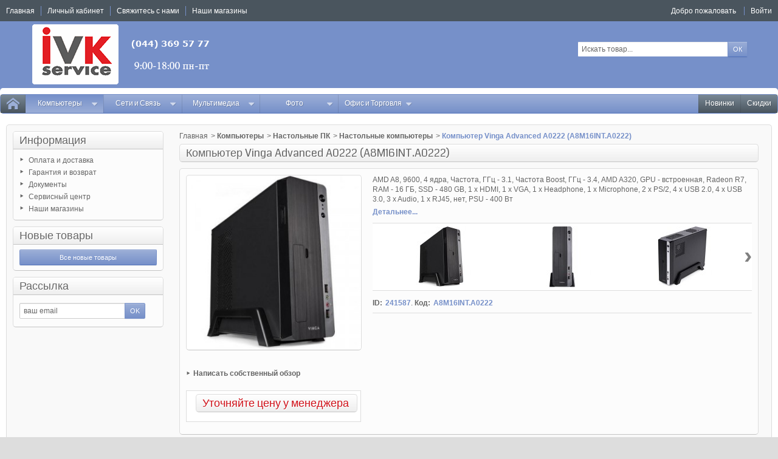

--- FILE ---
content_type: text/html; charset=utf-8
request_url: https://shop.ivk-service.com/nastolnye-kompyutery/241587-kompyuter-vinga-advanced-a0222-a8m16inta0222.html
body_size: 28902
content:
<!DOCTYPE html PUBLIC "-//W3C//DTD XHTML 1.1//EN" "http://www.w3.org/TR/xhtml11/DTD/xhtml11.dtd">
<!--[if IE 8]><html class="ie8" lang="ru"> <![endif]-->
<html xmlns="http://www.w3.org/1999/xhtml" xml:lang="ru">

<!-- 
 * Template Prestashop OrdiStore V.2.5.8
 * @author    Prestacrea
 * @copyright Prestacrea
 * @website   http://www.prestacrea.com
-->

	<head>
		<title>&#1050;&#1086;&#1084;&#1087;&#1100;&#1102;&#1090;&#1077;&#1088; Vinga Advanced A0222 (A8M16INT.A0222). &#1061;&#1072;&#1088;&#1072;&#1082;&#1090;&#1077;&#1088;&#1080;&#1089;&#1090;&#1080;&#1082;&#1080;, &#1094;&#1077;&#1085;&#1072;, &#1086;&#1090;&#1079;&#1099;&#1074;&#1099;, &#1087;&#1088;&#1086;&#1076;&#1072;&#1078;&#1072;</title>
		<meta name="description" content="Характеристики, описание, фотографии Компьютер Vinga Advanced A0222 (A8M16INT.A0222) помогут выбрать товар по низкой цене" />
		<meta name="keywords" content="компьютер,vinga,advanced,a0222,a8m16int.a0222,цена,описание,характеристики,продажа,купить,выбрать,доставка,гарантия" />
		<meta http-equiv="Content-Type" content="application/xhtml+xml; charset=utf-8" />
		<meta http-equiv="content-language" content="ru" />		<meta name="generator" content="PrestaShop" />
		<meta name="robots" content="index,follow" />
			<meta name="viewport" content="user-scalable=no, initial-scale = 1, minimum-scale = 1, maximum-scale = 1, width=device-width" />
			<link rel="icon" type="image/vnd.microsoft.icon" href="/img/favicon.ico?1759394075" />
		<link rel="shortcut icon" type="image/x-icon" href="/img/favicon.ico?1759394075" />
		
		<link href="/themes/ordistore/css/global.css" rel="stylesheet" type="text/css" media="all" />
		<link href="/js/jquery/plugins/fancybox/jquery.fancybox.css" rel="stylesheet" type="text/css" media="all" />
		<link href="/js/jquery/plugins/bxslider/jquery.bxslider.css" rel="stylesheet" type="text/css" media="all" />
		<link href="/js/jquery/plugins/jqzoom/jquery.jqzoom.css" rel="stylesheet" type="text/css" media="all" />
		<link href="/themes/ordistore/css/modules/blocklanguages/blocklanguages.css" rel="stylesheet" type="text/css" media="all" />
		<link href="/themes/ordistore/css/modules/blocknewproducts/blocknewproducts.css" rel="stylesheet" type="text/css" media="all" />
		<link href="/themes/ordistore/css/modules/blocknewsletter/blocknewsletter.css" rel="stylesheet" type="text/css" media="all" />
		<link href="/themes/ordistore/css/modules/blocksearch/blocksearch.css" rel="stylesheet" type="text/css" media="all" />
		<link href="/js/jquery/plugins/autocomplete/jquery.autocomplete.css" rel="stylesheet" type="text/css" media="all" />
		<link href="/themes/ordistore/css/modules/blockuserinfo/blockuserinfo.css" rel="stylesheet" type="text/css" media="all" />
		<link href="/modules/homefeatured/css/homefeatured.css" rel="stylesheet" type="text/css" media="all" />
		<link href="/themes/ordistore/css/modules/productcomments/productcomments.css" rel="stylesheet" type="text/css" media="all" />
		<link href="/themes/ordistore/css/modules/blockpermanentlinks/blockpermanentlinks.css" rel="stylesheet" type="text/css" media="all" />
		<link href="/themes/ordistore/css/modules/productscategory/css/productscategory.css" rel="stylesheet" type="text/css" media="all" />
		<link href="/themes/ordistore/css/modules/mailalerts/css/mailalerts.css" rel="stylesheet" type="text/css" media="all" />
		<link href="/themes/ordistore/css/responsive.css" rel="stylesheet" type="text/css" media="all" />
		<link href="/themes/ordistore/css/modules/categoriestopmenu/views/css/front/categoriestopmenu.css" rel="stylesheet" type="text/css" media="all" />
		<link href="/themes/ordistore/css/modules/categoriestopmenu/views/css/front/categoriestopmenu-responsive.css" rel="stylesheet" type="text/css" media="all" />
		<link href='https://fonts.googleapis.com/css?family=Coda' rel='stylesheet' type='text/css' />
			<script type="text/javascript">
var FancyboxI18nNext = 'Вперед';
var FancyboxI18nPrev = 'Назад';
var FancyboxboxI18nClose = 'Закрыть';
var ajaxsearch = true;
var baseDir = 'https://shop.ivk-service.com/';
var baseUri = 'https://shop.ivk-service.com/';
var blocksearch_type = 'top';
var contentOnly = false;
var id_lang = 1;
var instantsearch = false;
var isGuest = 0;
var isLogged = 0;
var page_name = 'product';
var prestashop_version = 1.6;
var priceDisplayMethod = 0;
var priceDisplayPrecision = 2;
var quickView = true;
var responsive = 1;
var roundMode = 2;
var search_url = 'https://shop.ivk-service.com/search';
var static_token = '6deb64fffef4d8fd89763b62208ccf19';
var token = '6deb64fffef4d8fd89763b62208ccf19';
var usingSecureMode = true;
</script>

				<script type="text/javascript" src="/js/jquery/jquery-1.11.0.min.js"></script>
				<script type="text/javascript" src="/js/jquery/jquery-migrate-1.2.1.min.js"></script>
				<script type="text/javascript" src="/js/jquery/plugins/jquery.easing.js"></script>
				<script type="text/javascript" src="/js/tools.js"></script>
				<script type="text/javascript" src="/themes/ordistore/js/autoload/10-bootstrap.min.js"></script>
				<script type="text/javascript" src="/themes/ordistore/js/autoload/index.js"></script>
				<script type="text/javascript" src="/js/jquery/plugins/fancybox/jquery.fancybox.js"></script>
				<script type="text/javascript" src="/themes/ordistore/js/products-comparison.js"></script>
				<script type="text/javascript" src="/js/jquery/plugins/jquery.idTabs.js"></script>
				<script type="text/javascript" src="/js/jquery/plugins/jquery.scrollTo.js"></script>
				<script type="text/javascript" src="/js/jquery/plugins/jquery.serialScroll.js"></script>
				<script type="text/javascript" src="/js/jquery/plugins/bxslider/jquery.bxslider.js"></script>
				<script type="text/javascript" src="/themes/ordistore/js/tools.js"></script>
				<script type="text/javascript" src="/themes/ordistore/js/product.js"></script>
				<script type="text/javascript" src="/js/jquery/plugins/jqzoom/jquery.jqzoom.js"></script>
				<script type="text/javascript" src="/js/jquery/plugins/autocomplete/jquery.autocomplete.js"></script>
				<script type="text/javascript" src="/modules/productcomments/js/jquery.rating.pack.js"></script>
				<script type="text/javascript" src="/themes/ordistore/js/modules/productscategory/js/productscategory.js"></script>
				<script type="text/javascript" src="/modules/mailalerts/js/mailalerts.js"></script>
				<script type="text/javascript" src="/themes/ordistore/js/formstyle.js"></script>
				<script type="text/javascript" src="/themes/ordistore/js/gridorlist.js"></script>
				<script type="text/javascript" src="/themes/ordistore/js/quickview.js"></script>
				<script type="text/javascript" src="/modules/productcomments/js/jquery.textareaCounter.plugin.js"></script>
				<script type="text/javascript" src="/modules/productcomments/js/productcomments.js"></script>
					
	</head>
	
	<body id="product" >
		
				
		<!--[if lt IE 8]>
		<div id="update-browser" class="error">
			<div class="ub-container">
				<div class="ub-warning-img">&nbsp;</div>
				<div class="ub-warning-txt">
					<p class="ub-title">Вы используете устаревший браузер</p>
					<p>Он содержит <span class="bold">недостатки в безопасности</span> и <span class="bold">несовместим</span> с веб-сайтом.</p>
					<p><a class="ub-link" href="http://browser-update.org/fr/update.html" target="_blank" title="Узнайте как обновить Ваш браузер">Обновите Ваш браузер или установите новый браузер</a></p>
				</div>
				<a class="ub-icon firefox" href="http://www.firefox.com" target="_blank" title="Установить Firefox">&nbsp;</a>
				<a class="ub-icon ie" href="http://www.browserforthebetter.com/download.html" target="_blank" title="Установить Internet Explorer">&nbsp;</a>
				<a class="ub-icon chrome" href="http://www.google.com/chrome" target="_blank" title="Установить Google Chrome">&nbsp;</a>
				<a class="ub-icon safari" href="http://www.apple.com/safari/download/" target="_blank" title="Установить Safari">&nbsp;</a>
				<a class="ub-icon opera" href="http://www.opera.com/download/" target="_blank" title="Установить Opera">&nbsp;</a>
			</div>
		</div>
		<![endif]-->

		<!-- Header -->
					<div id="header_top_banner">
				<div class="container">
					
				</div>
			</div>
			<div id="header_top_nav">
				<div class="container">
					
				</div>
			</div>
				<div id="header_top"></div>
		<div id="header_bg"></div>
		<div id="header_container">
			<div id="header" class="container">
				<a id="header_logo" href="https://shop.ivk-service.com/" title="IVK">
					<img class="logo" src="https://shop.ivk-service.com/img/ivk-logo-1564422586.jpg" alt="IVK" />
				</a>
				<!-- MODULE Block permanent links HEADER -->

<ul id="header_links">
	<li class="header_link_home">
		<a href="https://shop.ivk-service.com/" title="Главная" ><i class="icon-house"></i><span>Главная</span></a>
	</li>
	<li class="header_link_account">
		<a href="https://shop.ivk-service.com/my-account" title="Личный кабинет" >Личный кабинет</a>
	</li>
	<li class="header_link_contact">
		<a href="https://shop.ivk-service.com/index.php?controller=contact-form" title="Свяжитесь с нами" ><i class="icon-envelope"></i><span>Свяжитесь с нами</span></a>
	</li>

        <li class="header_link_contact">
                <a href="https://shop.ivk-service.com/stores" title="Наши магазины" ><i class="icon-envelope"></i><span> Наши магазины</span></a>
        </li>
</ul>

<!-- /MODULE Block permanent links HEADER -->

<!-- MODULE Block languages -->
<!-- /MODULE Block languages -->
<!-- MODULE Block user information -->
<div id="header_user">
	<p id="header_user_info">
					<span>Добро пожаловать</span>
			<a href="https://shop.ivk-service.com/my-account" title="Войти" class="login">Войти</a>
				<a id="your_account" href="https://shop.ivk-service.com/my-account" title="Личный кабинет"><i class="icon-user4"></i><span>Личный кабинет</span></a>
	</p>
	<ul id="header_nav">
			</ul>
</div>
<!-- /MODULE Block user information --><!-- MODULE Block search MOBILE -->
<!-- MODULE Block search TOP -->
<div id="search_block_top">

	<form method="get" action="https://shop.ivk-service.com/search" class="searchbox">
		<p>
			<label for="search_query_top"><!-- image on background --></label>
			<input type="hidden" name="controller" value="search" />
			<input type="hidden" name="orderby" value="position" />
			<input type="hidden" name="orderway" value="desc" />
			<input class="search_query" type="text" id="search_query_top" name="search_query" value="Искать товар..." onfocus="javascript:if(this.value=='Искать товар...')this.value='';" onblur="javascript:if(this.value=='')this.value='Искать товар...';" />
			<input type="submit" name="submit_search" value="ОК" class="button" />
	</p>
	</form>
</div>

	<script type="text/javascript">
	// <![CDATA[
	
		$('document').ready( function() {
			$("#search_query_top")
				.autocomplete(
					'https://shop.ivk-service.com/search', {
						minChars: 3,
						max: 10,
						width: 500,
						selectFirst: false,
						scroll: false,
						dataType: "json",
						formatItem: function(data, i, max, value, term) {
							return value;
						},
						parse: function(data) {
							var mytab = new Array();
							for (var i = 0; i < data.length; i++)
								mytab[mytab.length] = { data: data[i], value: data[i].cname + ' > ' + data[i].pname };
							return mytab;
						},
						extraParams: {
							ajaxSearch: 1,
							id_lang: 1
						}
					}
				)
				.result(function(event, data, formatted) {
					$('#search_query_top').val(data.pname);
					document.location.href = data.product_link;
				})
		});
	
	// ]]>
	</script>
<!-- /MODULE Block search TOP -->
</div>
<div id="categoriestopmenu"  class="container">
			<div id="categoriestopmenu_home"  ><a href="https://shop.ivk-service.com/" title="Главная"></a></div>
				<div id="categoriestopmenu_showmenu"><a href="#" onclick="$('#categoriestopmenu_ul').slideToggle('slow');return false;" title="Меню">Меню<span class="menu_arrow"></span></a></div>
				<div id="categoriestopmenu_specials"  ><a href="https://shop.ivk-service.com/prices-drop"  title="Скидки">Скидки</a></div>
				<div id="categoriestopmenu_news"  ><a href="https://shop.ivk-service.com/new-products"  title="Новинки">Новинки</a></div>
		<ul id="categoriestopmenu_ul">
									
<li id="categoriestopmenu_node_5" class="node" >
	<a id="categoriestopmenu_nodelink_5" href="https://shop.ivk-service.com/5-kompyutery" class="nodelink node_parent" title="&#1050;&#1086;&#1084;&#1087;&#1100;&#1102;&#1090;&#1077;&#1088;&#1099;" style="padding-right:25px">&#1050;&#1086;&#1084;&#1087;&#1100;&#1102;&#1090;&#1077;&#1088;&#1099;<span class="node_arrow"></span></a>
			<ul>
												
<li id="categoriestopmenu_node_20" class="node" >
	<a id="categoriestopmenu_nodelink_20" href="https://shop.ivk-service.com/20-perenosnye-pk" class="nodelink node_parent" title="&#1055;&#1077;&#1088;&#1077;&#1085;&#1086;&#1089;&#1085;&#1099;&#1077; &#1055;&#1050;" style="padding-right:25px">&#1055;&#1077;&#1088;&#1077;&#1085;&#1086;&#1089;&#1085;&#1099;&#1077; &#1055;&#1050;<span class="node_arrow"></span></a>
			<ul>
												
<li id="categoriestopmenu_node_155" class="node" >
	<a id="categoriestopmenu_nodelink_155" href="https://shop.ivk-service.com/155-noutbuki-ultrabuki" class="nodelink" title="&#1053;&#1086;&#1091;&#1090;&#1073;&#1091;&#1082;&#1080;, &#1091;&#1083;&#1100;&#1090;&#1088;&#1072;&#1073;&#1091;&#1082;&#1080;" >&#1053;&#1086;&#1091;&#1090;&#1073;&#1091;&#1082;&#1080;, &#1091;&#1083;&#1100;&#1090;&#1088;&#1072;&#1073;&#1091;&#1082;&#1080;</a>
	</li>
																
<li id="categoriestopmenu_node_156" class="node" >
	<a id="categoriestopmenu_nodelink_156" href="https://shop.ivk-service.com/156-planshety" class="nodelink" title="&#1055;&#1083;&#1072;&#1085;&#1096;&#1077;&#1090;&#1099;" >&#1055;&#1083;&#1072;&#1085;&#1096;&#1077;&#1090;&#1099;</a>
	</li>
																
<li id="categoriestopmenu_node_352" class="node" >
	<a id="categoriestopmenu_nodelink_352" href="https://shop.ivk-service.com/352-gps-navigatory" class="nodelink" title="GPS-&#1085;&#1072;&#1074;&#1080;&#1075;&#1072;&#1090;&#1086;&#1088;&#1099;" >GPS-&#1085;&#1072;&#1074;&#1080;&#1075;&#1072;&#1090;&#1086;&#1088;&#1099;</a>
	</li>
																
<li id="categoriestopmenu_node_157" class="node" >
	<a id="categoriestopmenu_nodelink_157" href="https://shop.ivk-service.com/157-elektronnye-knigi" class="nodelink" title="&#1069;&#1083;&#1077;&#1082;&#1090;&#1088;&#1086;&#1085;&#1085;&#1099;&#1077; &#1082;&#1085;&#1080;&#1075;&#1080;" >&#1069;&#1083;&#1077;&#1082;&#1090;&#1088;&#1086;&#1085;&#1085;&#1099;&#1077; &#1082;&#1085;&#1080;&#1075;&#1080;</a>
	</li>
																
<li id="categoriestopmenu_node_146" class="node" >
	<a id="categoriestopmenu_nodelink_146" href="https://shop.ivk-service.com/146-komplektuyushhie-dlya-noutbukov" class="nodelink" title="&#1050;&#1086;&#1084;&#1087;&#1083;&#1077;&#1082;&#1090;&#1091;&#1102;&#1097;&#1080;&#1077; &#1076;&#1083;&#1103; &#1085;&#1086;&#1091;&#1090;&#1073;&#1091;&#1082;&#1086;&#1074;" >&#1050;&#1086;&#1084;&#1087;&#1083;&#1077;&#1082;&#1090;&#1091;&#1102;&#1097;&#1080;&#1077; &#1076;&#1083;&#1103; &#1085;&#1086;&#1091;&#1090;&#1073;&#1091;&#1082;&#1086;&#1074;</a>
	</li>
																
<li id="categoriestopmenu_node_141" class="node last" >
	<a id="categoriestopmenu_nodelink_141" href="https://shop.ivk-service.com/141-dok-stancii-podstavki-derzhateli" class="nodelink" title="&#1044;&#1086;&#1082;-&#1089;&#1090;&#1072;&#1085;&#1094;&#1080;&#1080;, &#1087;&#1086;&#1076;&#1089;&#1090;&#1072;&#1074;&#1082;&#1080;, &#1076;&#1077;&#1088;&#1078;&#1072;&#1090;&#1077;&#1083;&#1080;" >&#1044;&#1086;&#1082;-&#1089;&#1090;&#1072;&#1085;&#1094;&#1080;&#1080;, &#1087;&#1086;&#1076;&#1089;&#1090;&#1072;&#1074;&#1082;&#1080;, &#1076;&#1077;&#1088;&#1078;&#1072;&#1090;&#1077;&#1083;&#1080;</a>
	</li>
									</ul>
	</li>
																
<li id="categoriestopmenu_node_22" class="node" >
	<a id="categoriestopmenu_nodelink_22" href="https://shop.ivk-service.com/22-nastolnye-pk" class="nodelink node_parent" title="&#1053;&#1072;&#1089;&#1090;&#1086;&#1083;&#1100;&#1085;&#1099;&#1077; &#1055;&#1050;" style="padding-right:25px">&#1053;&#1072;&#1089;&#1090;&#1086;&#1083;&#1100;&#1085;&#1099;&#1077; &#1055;&#1050;<span class="node_arrow"></span></a>
			<ul>
												
<li id="categoriestopmenu_node_153" class="node selected last" >
	<a id="categoriestopmenu_nodelink_153" href="https://shop.ivk-service.com/153-nastolnye-kompyutery" class="nodelink selected" title="&#1053;&#1072;&#1089;&#1090;&#1086;&#1083;&#1100;&#1085;&#1099;&#1077; &#1082;&#1086;&#1084;&#1087;&#1100;&#1102;&#1090;&#1077;&#1088;&#1099;" >&#1053;&#1072;&#1089;&#1090;&#1086;&#1083;&#1100;&#1085;&#1099;&#1077; &#1082;&#1086;&#1084;&#1087;&#1100;&#1102;&#1090;&#1077;&#1088;&#1099;</a>
	</li>
									</ul>
	</li>
																
<li id="categoriestopmenu_node_25" class="node" >
	<a id="categoriestopmenu_nodelink_25" href="https://shop.ivk-service.com/25-servernoe-oborudovanie" class="nodelink node_parent" title="&#1057;&#1077;&#1088;&#1074;&#1077;&#1088;&#1085;&#1086;&#1077; &#1086;&#1073;&#1086;&#1088;&#1091;&#1076;&#1086;&#1074;&#1072;&#1085;&#1080;&#1077;" style="padding-right:25px">&#1057;&#1077;&#1088;&#1074;&#1077;&#1088;&#1085;&#1086;&#1077; &#1086;&#1073;&#1086;&#1088;&#1091;&#1076;&#1086;&#1074;&#1072;&#1085;&#1080;&#1077;<span class="node_arrow"></span></a>
			<ul>
												
<li id="categoriestopmenu_node_274" class="node" >
	<a id="categoriestopmenu_nodelink_274" href="https://shop.ivk-service.com/274-sistemy-khraneniya-dannykh" class="nodelink" title="&#1057;&#1080;&#1089;&#1090;&#1077;&#1084;&#1099; &#1093;&#1088;&#1072;&#1085;&#1077;&#1085;&#1080;&#1103; &#1076;&#1072;&#1085;&#1085;&#1099;&#1093;" >&#1057;&#1080;&#1089;&#1090;&#1077;&#1084;&#1099; &#1093;&#1088;&#1072;&#1085;&#1077;&#1085;&#1080;&#1103; &#1076;&#1072;&#1085;&#1085;&#1099;&#1093;</a>
	</li>
																
<li id="categoriestopmenu_node_175" class="node" >
	<a id="categoriestopmenu_nodelink_175" href="https://shop.ivk-service.com/175-servery" class="nodelink" title="&#1057;&#1077;&#1088;&#1074;&#1077;&#1088;&#1099;" >&#1057;&#1077;&#1088;&#1074;&#1077;&#1088;&#1099;</a>
	</li>
																
<li id="categoriestopmenu_node_338" class="node" >
	<a id="categoriestopmenu_nodelink_338" href="https://shop.ivk-service.com/338-opcii-k-serveram" class="nodelink" title="&#1054;&#1087;&#1094;&#1080;&#1080; &#1082; &#1089;&#1077;&#1088;&#1074;&#1077;&#1088;&#1072;&#1084;" >&#1054;&#1087;&#1094;&#1080;&#1080; &#1082; &#1089;&#1077;&#1088;&#1074;&#1077;&#1088;&#1072;&#1084;</a>
	</li>
																
<li id="categoriestopmenu_node_115" class="node last" >
	<a id="categoriestopmenu_nodelink_115" href="https://shop.ivk-service.com/115-kontrollery-raid-i-komplektuyushhie" class="nodelink" title="&#1050;&#1086;&#1085;&#1090;&#1088;&#1086;&#1083;&#1083;&#1077;&#1088;&#1099; RAID &#1080; &#1082;&#1086;&#1084;&#1087;&#1083;&#1077;&#1082;&#1090;&#1091;&#1102;&#1097;&#1080;&#1077;" >&#1050;&#1086;&#1085;&#1090;&#1088;&#1086;&#1083;&#1083;&#1077;&#1088;&#1099; RAID &#1080; &#1082;&#1086;&#1084;&#1087;&#1083;&#1077;&#1082;&#1090;&#1091;&#1102;&#1097;&#1080;&#1077;</a>
	</li>
									</ul>
	</li>
																
<li id="categoriestopmenu_node_23" class="node" >
	<a id="categoriestopmenu_nodelink_23" href="https://shop.ivk-service.com/23-pechatayushhee-oborudovanie" class="nodelink node_parent" title="&#1055;&#1077;&#1095;&#1072;&#1090;&#1072;&#1102;&#1097;&#1077;&#1077; &#1086;&#1073;&#1086;&#1088;&#1091;&#1076;&#1086;&#1074;&#1072;&#1085;&#1080;&#1077;" style="padding-right:25px">&#1055;&#1077;&#1095;&#1072;&#1090;&#1072;&#1102;&#1097;&#1077;&#1077; &#1086;&#1073;&#1086;&#1088;&#1091;&#1076;&#1086;&#1074;&#1072;&#1085;&#1080;&#1077;<span class="node_arrow"></span></a>
			<ul>
												
<li id="categoriestopmenu_node_164" class="node" >
	<a id="categoriestopmenu_nodelink_164" href="https://shop.ivk-service.com/164-printery-mfu-plottery" class="nodelink" title="&#1055;&#1088;&#1080;&#1085;&#1090;&#1077;&#1088;&#1099;, &#1052;&#1060;&#1059;, &#1087;&#1083;&#1086;&#1090;&#1090;&#1077;&#1088;&#1099;" >&#1055;&#1088;&#1080;&#1085;&#1090;&#1077;&#1088;&#1099;, &#1052;&#1060;&#1059;, &#1087;&#1083;&#1086;&#1090;&#1090;&#1077;&#1088;&#1099;</a>
	</li>
																
<li id="categoriestopmenu_node_158" class="node" >
	<a id="categoriestopmenu_nodelink_158" href="https://shop.ivk-service.com/158-bumaga-plenka" class="nodelink" title="&#1041;&#1091;&#1084;&#1072;&#1075;&#1072;, &#1087;&#1083;&#1077;&#1085;&#1082;&#1072;" >&#1041;&#1091;&#1084;&#1072;&#1075;&#1072;, &#1087;&#1083;&#1077;&#1085;&#1082;&#1072;</a>
	</li>
																
<li id="categoriestopmenu_node_160" class="node" >
	<a id="categoriestopmenu_nodelink_160" href="https://shop.ivk-service.com/160-kartridzhi-chernila-tonery-lenty-snpch" class="nodelink" title="&#1050;&#1072;&#1088;&#1090;&#1088;&#1080;&#1076;&#1078;&#1080;, &#1095;&#1077;&#1088;&#1085;&#1080;&#1083;&#1072;, &#1090;&#1086;&#1085;&#1077;&#1088;&#1099;, &#1083;&#1077;&#1085;&#1090;&#1099;, &#1057;&#1053;&#1055;&#1063;" >&#1050;&#1072;&#1088;&#1090;&#1088;&#1080;&#1076;&#1078;&#1080;, &#1095;&#1077;&#1088;&#1085;&#1080;&#1083;&#1072;, &#1090;&#1086;&#1085;&#1077;&#1088;&#1099;, &#1083;&#1077;&#1085;&#1090;&#1099;, &#1057;&#1053;&#1055;&#1063;</a>
	</li>
																
<li id="categoriestopmenu_node_335" class="node" >
	<a id="categoriestopmenu_nodelink_335" href="https://shop.ivk-service.com/335-komplektuyusshie-dlya-printerov" class="nodelink" title="&#1050;&#1086;&#1084;&#1087;&#1083;&#1077;&#1082;&#1090;&#1091;&#1102;&#1097;&#1080;&#1077; &#1076;&#1083;&#1103; &#1087;&#1088;&#1080;&#1085;&#1090;&#1077;&#1088;&#1086;&#1074;" >&#1050;&#1086;&#1084;&#1087;&#1083;&#1077;&#1082;&#1090;&#1091;&#1102;&#1097;&#1080;&#1077; &#1076;&#1083;&#1103; &#1087;&#1088;&#1080;&#1085;&#1090;&#1077;&#1088;&#1086;&#1074;</a>
	</li>
																
<li id="categoriestopmenu_node_174" class="node last" >
	<a id="categoriestopmenu_nodelink_174" href="https://shop.ivk-service.com/174-print-servery" class="nodelink" title="&#1055;&#1088;&#1080;&#1085;&#1090;-&#1089;&#1077;&#1088;&#1074;&#1077;&#1088;&#1099;" >&#1055;&#1088;&#1080;&#1085;&#1090;-&#1089;&#1077;&#1088;&#1074;&#1077;&#1088;&#1099;</a>
	</li>
									</ul>
	</li>
																
<li id="categoriestopmenu_node_17" class="node" >
	<a id="categoriestopmenu_nodelink_17" href="https://shop.ivk-service.com/17-komplektuyusshie" class="nodelink node_parent" title="&#1050;&#1086;&#1084;&#1087;&#1083;&#1077;&#1082;&#1090;&#1091;&#1102;&#1097;&#1080;&#1077;" style="padding-right:25px">&#1050;&#1086;&#1084;&#1087;&#1083;&#1077;&#1082;&#1090;&#1091;&#1102;&#1097;&#1080;&#1077;<span class="node_arrow"></span></a>
			<ul>
												
<li id="categoriestopmenu_node_121" class="node" >
	<a id="categoriestopmenu_nodelink_121" href="https://shop.ivk-service.com/121-processory" class="nodelink" title="&#1055;&#1088;&#1086;&#1094;&#1077;&#1089;&#1089;&#1086;&#1088;&#1099;" >&#1055;&#1088;&#1086;&#1094;&#1077;&#1089;&#1089;&#1086;&#1088;&#1099;</a>
	</li>
																
<li id="categoriestopmenu_node_119" class="node" >
	<a id="categoriestopmenu_nodelink_119" href="https://shop.ivk-service.com/119-materinskie-platy" class="nodelink" title="&#1052;&#1072;&#1090;&#1077;&#1088;&#1080;&#1085;&#1089;&#1082;&#1080;&#1077; &#1087;&#1083;&#1072;&#1090;&#1099;" >&#1052;&#1072;&#1090;&#1077;&#1088;&#1080;&#1085;&#1089;&#1082;&#1080;&#1077; &#1087;&#1083;&#1072;&#1090;&#1099;</a>
	</li>
																
<li id="categoriestopmenu_node_120" class="node" >
	<a id="categoriestopmenu_nodelink_120" href="https://shop.ivk-service.com/120-pamyat" class="nodelink" title="&#1055;&#1072;&#1084;&#1103;&#1090;&#1100;" >&#1055;&#1072;&#1084;&#1103;&#1090;&#1100;</a>
	</li>
																
<li id="categoriestopmenu_node_109" class="node" >
	<a id="categoriestopmenu_nodelink_109" href="https://shop.ivk-service.com/109-videokarty-tv-tyunery-videozakhvat" class="nodelink" title="&#1042;&#1080;&#1076;&#1077;&#1086;&#1082;&#1072;&#1088;&#1090;&#1099;, TV-&#1090;&#1102;&#1085;&#1077;&#1088;&#1099;, &#1042;&#1080;&#1076;&#1077;&#1086;&#1079;&#1072;&#1093;&#1074;&#1072;&#1090;" >&#1042;&#1080;&#1076;&#1077;&#1086;&#1082;&#1072;&#1088;&#1090;&#1099;, TV-&#1090;&#1102;&#1085;&#1077;&#1088;&#1099;, &#1042;&#1080;&#1076;&#1077;&#1086;&#1079;&#1072;&#1093;&#1074;&#1072;&#1090;</a>
	</li>
																
<li id="categoriestopmenu_node_112" class="node" >
	<a id="categoriestopmenu_nodelink_112" href="https://shop.ivk-service.com/112-zhestkie-diski-hdd-ssd" class="nodelink" title="&#1046;&#1077;&#1089;&#1090;&#1082;&#1080;&#1077; &#1076;&#1080;&#1089;&#1082;&#1080; HDD, SSD" >&#1046;&#1077;&#1089;&#1090;&#1082;&#1080;&#1077; &#1076;&#1080;&#1089;&#1082;&#1080; HDD, SSD</a>
	</li>
																
<li id="categoriestopmenu_node_111" class="node" >
	<a id="categoriestopmenu_nodelink_111" href="https://shop.ivk-service.com/111-diskovody-dvd-cd-blu-ray-floppy-zip" class="nodelink" title="&#1044;&#1080;&#1089;&#1082;&#1086;&#1074;&#1086;&#1076;&#1099; DVD, CD, Blu-ray, Floppy, Zip" >&#1044;&#1080;&#1089;&#1082;&#1086;&#1074;&#1086;&#1076;&#1099; DVD, CD, Blu-ray, Floppy, Zip</a>
	</li>
																
<li id="categoriestopmenu_node_108" class="node" >
	<a id="categoriestopmenu_nodelink_108" href="https://shop.ivk-service.com/108-bloki-pitaniya" class="nodelink" title="&#1041;&#1083;&#1086;&#1082;&#1080; &#1087;&#1080;&#1090;&#1072;&#1085;&#1080;&#1103;" >&#1041;&#1083;&#1086;&#1082;&#1080; &#1087;&#1080;&#1090;&#1072;&#1085;&#1080;&#1103;</a>
	</li>
																
<li id="categoriestopmenu_node_113" class="node" >
	<a id="categoriestopmenu_nodelink_113" href="https://shop.ivk-service.com/113-zvukovye-karty" class="nodelink" title="&#1047;&#1074;&#1091;&#1082;&#1086;&#1074;&#1099;&#1077; &#1082;&#1072;&#1088;&#1090;&#1099;" >&#1047;&#1074;&#1091;&#1082;&#1086;&#1074;&#1099;&#1077; &#1082;&#1072;&#1088;&#1090;&#1099;</a>
	</li>
																
<li id="categoriestopmenu_node_116" class="node" >
	<a id="categoriestopmenu_nodelink_116" href="https://shop.ivk-service.com/116-kontrollery-platy" class="nodelink" title="&#1050;&#1086;&#1085;&#1090;&#1088;&#1086;&#1083;&#1083;&#1077;&#1088;&#1099;, &#1087;&#1083;&#1072;&#1090;&#1099;" >&#1050;&#1086;&#1085;&#1090;&#1088;&#1086;&#1083;&#1083;&#1077;&#1088;&#1099;, &#1087;&#1083;&#1072;&#1090;&#1099;</a>
	</li>
																
<li id="categoriestopmenu_node_117" class="node" >
	<a id="categoriestopmenu_nodelink_117" href="https://shop.ivk-service.com/117-korpusa-dlya-kompyuterov" class="nodelink" title="&#1050;&#1086;&#1088;&#1087;&#1091;&#1089;&#1072; &#1076;&#1083;&#1103; &#1082;&#1086;&#1084;&#1087;&#1100;&#1102;&#1090;&#1077;&#1088;&#1086;&#1074;" >&#1050;&#1086;&#1088;&#1087;&#1091;&#1089;&#1072; &#1076;&#1083;&#1103; &#1082;&#1086;&#1084;&#1087;&#1100;&#1102;&#1090;&#1077;&#1088;&#1086;&#1074;</a>
	</li>
																
<li id="categoriestopmenu_node_118" class="node" >
	<a id="categoriestopmenu_nodelink_118" href="https://shop.ivk-service.com/118-kulery-okhlazhdenie-reobasy-aksessuary" class="nodelink" title="&#1050;&#1091;&#1083;&#1077;&#1088;&#1099;, &#1086;&#1093;&#1083;&#1072;&#1078;&#1076;&#1077;&#1085;&#1080;&#1077;, &#1088;&#1077;&#1086;&#1073;&#1072;&#1089;&#1099;, &#1072;&#1082;&#1089;&#1077;&#1089;&#1089;&#1091;&#1072;&#1088;&#1099;" >&#1050;&#1091;&#1083;&#1077;&#1088;&#1099;, &#1086;&#1093;&#1083;&#1072;&#1078;&#1076;&#1077;&#1085;&#1080;&#1077;, &#1088;&#1077;&#1086;&#1073;&#1072;&#1089;&#1099;, &#1072;&#1082;&#1089;&#1077;&#1089;&#1089;&#1091;&#1072;&#1088;&#1099;</a>
	</li>
																
<li id="categoriestopmenu_node_273" class="node last" >
	<a id="categoriestopmenu_nodelink_273" href="https://shop.ivk-service.com/273-setevye-karty" class="nodelink" title="&#1057;&#1077;&#1090;&#1077;&#1074;&#1099;&#1077; &#1082;&#1072;&#1088;&#1090;&#1099;" >&#1057;&#1077;&#1090;&#1077;&#1074;&#1099;&#1077; &#1082;&#1072;&#1088;&#1090;&#1099;</a>
	</li>
									</ul>
	</li>
																
<li id="categoriestopmenu_node_18" class="node" >
	<a id="categoriestopmenu_nodelink_18" href="https://shop.ivk-service.com/18-kompyuternaya-periferiya" class="nodelink node_parent" title="&#1050;&#1086;&#1084;&#1087;&#1100;&#1102;&#1090;&#1077;&#1088;&#1085;&#1072;&#1103; &#1087;&#1077;&#1088;&#1080;&#1092;&#1077;&#1088;&#1080;&#1103;" style="padding-right:25px">&#1050;&#1086;&#1084;&#1087;&#1100;&#1102;&#1090;&#1077;&#1088;&#1085;&#1072;&#1103; &#1087;&#1077;&#1088;&#1080;&#1092;&#1077;&#1088;&#1080;&#1103;<span class="node_arrow"></span></a>
			<ul>
												
<li id="categoriestopmenu_node_127" class="node" >
	<a id="categoriestopmenu_nodelink_127" href="https://shop.ivk-service.com/127-graficheskie-planshety" class="nodelink" title="&#1043;&#1088;&#1072;&#1092;&#1080;&#1095;&#1077;&#1089;&#1082;&#1080;&#1077; &#1087;&#1083;&#1072;&#1085;&#1096;&#1077;&#1090;&#1099;" >&#1043;&#1088;&#1072;&#1092;&#1080;&#1095;&#1077;&#1089;&#1082;&#1080;&#1077; &#1087;&#1083;&#1072;&#1085;&#1096;&#1077;&#1090;&#1099;</a>
	</li>
																
<li id="categoriestopmenu_node_130" class="node" >
	<a id="categoriestopmenu_nodelink_130" href="https://shop.ivk-service.com/130-myshi-klaviatury" class="nodelink" title="&#1052;&#1099;&#1096;&#1080;, &#1082;&#1083;&#1072;&#1074;&#1080;&#1072;&#1090;&#1091;&#1088;&#1099;" >&#1052;&#1099;&#1096;&#1080;, &#1082;&#1083;&#1072;&#1074;&#1080;&#1072;&#1090;&#1091;&#1088;&#1099;</a>
	</li>
																
<li id="categoriestopmenu_node_131" class="node" >
	<a id="categoriestopmenu_nodelink_131" href="https://shop.ivk-service.com/131-skanery-i-komplektuyushhie" class="nodelink" title="&#1057;&#1082;&#1072;&#1085;&#1077;&#1088;&#1099; &#1080; &#1082;&#1086;&#1084;&#1087;&#1083;&#1077;&#1082;&#1090;&#1091;&#1102;&#1097;&#1080;&#1077;" >&#1057;&#1082;&#1072;&#1085;&#1077;&#1088;&#1099; &#1080; &#1082;&#1086;&#1084;&#1087;&#1083;&#1077;&#1082;&#1090;&#1091;&#1102;&#1097;&#1080;&#1077;</a>
	</li>
																
<li id="categoriestopmenu_node_132" class="node" >
	<a id="categoriestopmenu_nodelink_132" href="https://shop.ivk-service.com/132-flesh-nakopiteli-usb-fleshki-usb" class="nodelink" title="&#1060;&#1083;&#1077;&#1096;-&#1085;&#1072;&#1082;&#1086;&#1087;&#1080;&#1090;&#1077;&#1083;&#1080; USB (&#1092;&#1083;&#1077;&#1096;&#1082;&#1080; USB)" >&#1060;&#1083;&#1077;&#1096;-&#1085;&#1072;&#1082;&#1086;&#1087;&#1080;&#1090;&#1077;&#1083;&#1080; USB (&#1092;&#1083;&#1077;&#1096;&#1082;&#1080; USB)</a>
	</li>
																
<li id="categoriestopmenu_node_152" class="node" >
	<a id="categoriestopmenu_nodelink_152" href="https://shop.ivk-service.com/152-monitory" class="nodelink" title="&#1052;&#1086;&#1085;&#1080;&#1090;&#1086;&#1088;&#1099;" >&#1052;&#1086;&#1085;&#1080;&#1090;&#1086;&#1088;&#1099;</a>
	</li>
																
<li id="categoriestopmenu_node_282" class="node" >
	<a id="categoriestopmenu_nodelink_282" href="https://shop.ivk-service.com/282-kartridery-usb-koncentratory" class="nodelink" title="&#1050;&#1072;&#1088;&#1090;&#1088;&#1080;&#1076;&#1077;&#1088;&#1099;, USB &#1082;&#1086;&#1085;&#1094;&#1077;&#1085;&#1090;&#1088;&#1072;&#1090;&#1086;&#1088;&#1099;" >&#1050;&#1072;&#1088;&#1090;&#1088;&#1080;&#1076;&#1077;&#1088;&#1099;, USB &#1082;&#1086;&#1085;&#1094;&#1077;&#1085;&#1090;&#1088;&#1072;&#1090;&#1086;&#1088;&#1099;</a>
	</li>
																
<li id="categoriestopmenu_node_144" class="node" >
	<a id="categoriestopmenu_nodelink_144" href="https://shop.ivk-service.com/144-karty-pamyati" class="nodelink" title="&#1050;&#1072;&#1088;&#1090;&#1099; &#1087;&#1072;&#1084;&#1103;&#1090;&#1080;" >&#1050;&#1072;&#1088;&#1090;&#1099; &#1087;&#1072;&#1084;&#1103;&#1090;&#1080;</a>
	</li>
																
<li id="categoriestopmenu_node_133" class="node" >
	<a id="categoriestopmenu_nodelink_133" href="https://shop.ivk-service.com/133-bluetooth-adaptery" class="nodelink" title="Bluetooth-&#1072;&#1076;&#1072;&#1087;&#1090;&#1077;&#1088;&#1099;" >Bluetooth-&#1072;&#1076;&#1072;&#1087;&#1090;&#1077;&#1088;&#1099;</a>
	</li>
																
<li id="categoriestopmenu_node_177" class="node" >
	<a id="categoriestopmenu_nodelink_177" href="https://shop.ivk-service.com/177-veb-kamery" class="nodelink" title="&#1042;&#1077;&#1073;-&#1082;&#1072;&#1084;&#1077;&#1088;&#1099;" >&#1042;&#1077;&#1073;-&#1082;&#1072;&#1084;&#1077;&#1088;&#1099;</a>
	</li>
																
<li id="categoriestopmenu_node_320" class="node last" >
	<a id="categoriestopmenu_nodelink_320" href="https://shop.ivk-service.com/320-kompyuternaya-periferiya-raznoe" class="nodelink" title="&#1050;&#1086;&#1084;&#1087;&#1100;&#1102;&#1090;&#1077;&#1088;&#1085;&#1072;&#1103; &#1087;&#1077;&#1088;&#1080;&#1092;&#1077;&#1088;&#1080;&#1103; (&#1088;&#1072;&#1079;&#1085;&#1086;&#1077;)" >&#1050;&#1086;&#1084;&#1087;&#1100;&#1102;&#1090;&#1077;&#1088;&#1085;&#1072;&#1103; &#1087;&#1077;&#1088;&#1080;&#1092;&#1077;&#1088;&#1080;&#1103; (&#1088;&#1072;&#1079;&#1085;&#1086;&#1077;)</a>
	</li>
									</ul>
	</li>
																
<li id="categoriestopmenu_node_21" class="node" >
	<a id="categoriestopmenu_nodelink_21" href="https://shop.ivk-service.com/21-elektropitanie" class="nodelink node_parent" title="&#1069;&#1083;&#1077;&#1082;&#1090;&#1088;&#1086;&#1087;&#1080;&#1090;&#1072;&#1085;&#1080;&#1077;" style="padding-right:25px">&#1069;&#1083;&#1077;&#1082;&#1090;&#1088;&#1086;&#1087;&#1080;&#1090;&#1072;&#1085;&#1080;&#1077;<span class="node_arrow"></span></a>
			<ul>
												
<li id="categoriestopmenu_node_142" class="node" >
	<a id="categoriestopmenu_nodelink_142" href="https://shop.ivk-service.com/142-zaryadnye-ustrojstva-bloki-pitaniya" class="nodelink" title="&#1047;&#1072;&#1088;&#1103;&#1076;&#1085;&#1099;&#1077; &#1091;&#1089;&#1090;&#1088;&#1086;&#1081;&#1089;&#1090;&#1074;&#1072;, &#1073;&#1083;&#1086;&#1082;&#1080; &#1087;&#1080;&#1090;&#1072;&#1085;&#1080;&#1103;" >&#1047;&#1072;&#1088;&#1103;&#1076;&#1085;&#1099;&#1077; &#1091;&#1089;&#1090;&#1088;&#1086;&#1081;&#1089;&#1090;&#1074;&#1072;, &#1073;&#1083;&#1086;&#1082;&#1080; &#1087;&#1080;&#1090;&#1072;&#1085;&#1080;&#1103;</a>
	</li>
																
<li id="categoriestopmenu_node_179" class="node" >
	<a id="categoriestopmenu_nodelink_179" href="https://shop.ivk-service.com/179-akkumulyatory-batarei" class="nodelink" title="&#1040;&#1082;&#1082;&#1091;&#1084;&#1091;&#1083;&#1103;&#1090;&#1086;&#1088;&#1099;, &#1073;&#1072;&#1090;&#1072;&#1088;&#1077;&#1080;" >&#1040;&#1082;&#1082;&#1091;&#1084;&#1091;&#1083;&#1103;&#1090;&#1086;&#1088;&#1099;, &#1073;&#1072;&#1090;&#1072;&#1088;&#1077;&#1080;</a>
	</li>
																
<li id="categoriestopmenu_node_180" class="node" >
	<a id="categoriestopmenu_nodelink_180" href="https://shop.ivk-service.com/180-istochniki-besperebojnogo-pitaniya-ibp" class="nodelink" title="&#1048;&#1089;&#1090;&#1086;&#1095;&#1085;&#1080;&#1082;&#1080; &#1073;&#1077;&#1089;&#1087;&#1077;&#1088;&#1077;&#1073;&#1086;&#1081;&#1085;&#1086;&#1075;&#1086; &#1087;&#1080;&#1090;&#1072;&#1085;&#1080;&#1103; (&#1048;&#1041;&#1055;)" >&#1048;&#1089;&#1090;&#1086;&#1095;&#1085;&#1080;&#1082;&#1080; &#1073;&#1077;&#1089;&#1087;&#1077;&#1088;&#1077;&#1073;&#1086;&#1081;&#1085;&#1086;&#1075;&#1086; &#1087;&#1080;&#1090;&#1072;&#1085;&#1080;&#1103; (&#1048;&#1041;&#1055;)</a>
	</li>
																
<li id="categoriestopmenu_node_181" class="node" >
	<a id="categoriestopmenu_nodelink_181" href="https://shop.ivk-service.com/181-stabilizatory-napryazheniya" class="nodelink" title="&#1057;&#1090;&#1072;&#1073;&#1080;&#1083;&#1080;&#1079;&#1072;&#1090;&#1086;&#1088;&#1099; &#1085;&#1072;&#1087;&#1088;&#1103;&#1078;&#1077;&#1085;&#1080;&#1103;" >&#1057;&#1090;&#1072;&#1073;&#1080;&#1083;&#1080;&#1079;&#1072;&#1090;&#1086;&#1088;&#1099; &#1085;&#1072;&#1087;&#1088;&#1103;&#1078;&#1077;&#1085;&#1080;&#1103;</a>
	</li>
																
<li id="categoriestopmenu_node_344" class="node last" >
	<a id="categoriestopmenu_nodelink_344" href="https://shop.ivk-service.com/344-solnechnye-batarei-i-oborudovanie" class="nodelink" title="&#1057;&#1086;&#1083;&#1085;&#1077;&#1095;&#1085;&#1099;&#1077; &#1073;&#1072;&#1090;&#1072;&#1088;&#1077;&#1080; &#1080; &#1086;&#1073;&#1086;&#1088;&#1091;&#1076;&#1086;&#1074;&#1072;&#1085;&#1080;&#1077;" >&#1057;&#1086;&#1083;&#1085;&#1077;&#1095;&#1085;&#1099;&#1077; &#1073;&#1072;&#1090;&#1072;&#1088;&#1077;&#1080; &#1080; &#1086;&#1073;&#1086;&#1088;&#1091;&#1076;&#1086;&#1074;&#1072;&#1085;&#1080;&#1077;</a>
	</li>
									</ul>
	</li>
																
<li id="categoriestopmenu_node_24" class="node" >
	<a id="categoriestopmenu_nodelink_24" href="https://shop.ivk-service.com/24-programmnoe-obespechenie" class="nodelink node_parent" title="&#1055;&#1088;&#1086;&#1075;&#1088;&#1072;&#1084;&#1084;&#1085;&#1086;&#1077; &#1086;&#1073;&#1077;&#1089;&#1087;&#1077;&#1095;&#1077;&#1085;&#1080;&#1077;" style="padding-right:25px">&#1055;&#1088;&#1086;&#1075;&#1088;&#1072;&#1084;&#1084;&#1085;&#1086;&#1077; &#1086;&#1073;&#1077;&#1089;&#1087;&#1077;&#1095;&#1077;&#1085;&#1080;&#1077;<span class="node_arrow"></span></a>
			<ul>
												
<li id="categoriestopmenu_node_168" class="node" >
	<a id="categoriestopmenu_nodelink_168" href="https://shop.ivk-service.com/168-antivirusy" class="nodelink" title="&#1040;&#1085;&#1090;&#1080;&#1074;&#1080;&#1088;&#1091;&#1089;&#1099;" >&#1040;&#1085;&#1090;&#1080;&#1074;&#1080;&#1088;&#1091;&#1089;&#1099;</a>
	</li>
																
<li id="categoriestopmenu_node_169" class="node" >
	<a id="categoriestopmenu_nodelink_169" href="https://shop.ivk-service.com/169-redaktory-video-audio-grafika" class="nodelink" title="&#1056;&#1077;&#1076;&#1072;&#1082;&#1090;&#1086;&#1088;&#1099; &#1074;&#1080;&#1076;&#1077;&#1086;, &#1072;&#1091;&#1076;&#1080;&#1086;, &#1075;&#1088;&#1072;&#1092;&#1080;&#1082;&#1072;" >&#1056;&#1077;&#1076;&#1072;&#1082;&#1090;&#1086;&#1088;&#1099; &#1074;&#1080;&#1076;&#1077;&#1086;, &#1072;&#1091;&#1076;&#1080;&#1086;, &#1075;&#1088;&#1072;&#1092;&#1080;&#1082;&#1072;</a>
	</li>
																
<li id="categoriestopmenu_node_170" class="node" >
	<a id="categoriestopmenu_nodelink_170" href="https://shop.ivk-service.com/170-navigacionnoe-po" class="nodelink" title="&#1053;&#1072;&#1074;&#1080;&#1075;&#1072;&#1094;&#1080;&#1086;&#1085;&#1085;&#1086;&#1077; &#1055;&#1054;" >&#1053;&#1072;&#1074;&#1080;&#1075;&#1072;&#1094;&#1080;&#1086;&#1085;&#1085;&#1086;&#1077; &#1055;&#1054;</a>
	</li>
																
<li id="categoriestopmenu_node_171" class="node" >
	<a id="categoriestopmenu_nodelink_171" href="https://shop.ivk-service.com/171-operacionnye-sistemy" class="nodelink" title="&#1054;&#1087;&#1077;&#1088;&#1072;&#1094;&#1080;&#1086;&#1085;&#1085;&#1099;&#1077; &#1089;&#1080;&#1089;&#1090;&#1077;&#1084;&#1099;" >&#1054;&#1087;&#1077;&#1088;&#1072;&#1094;&#1080;&#1086;&#1085;&#1085;&#1099;&#1077; &#1089;&#1080;&#1089;&#1090;&#1077;&#1084;&#1099;</a>
	</li>
																
<li id="categoriestopmenu_node_172" class="node" >
	<a id="categoriestopmenu_nodelink_172" href="https://shop.ivk-service.com/172-ofisnye-pakety" class="nodelink" title="&#1054;&#1092;&#1080;&#1089;&#1085;&#1099;&#1077; &#1087;&#1072;&#1082;&#1077;&#1090;&#1099;" >&#1054;&#1092;&#1080;&#1089;&#1085;&#1099;&#1077; &#1087;&#1072;&#1082;&#1077;&#1090;&#1099;</a>
	</li>
																
<li id="categoriestopmenu_node_173" class="node" >
	<a id="categoriestopmenu_nodelink_173" href="https://shop.ivk-service.com/173-perevodchiki-i-slovari" class="nodelink" title="&#1055;&#1077;&#1088;&#1077;&#1074;&#1086;&#1076;&#1095;&#1080;&#1082;&#1080; &#1080; &#1089;&#1083;&#1086;&#1074;&#1072;&#1088;&#1080;" >&#1055;&#1077;&#1088;&#1077;&#1074;&#1086;&#1076;&#1095;&#1080;&#1082;&#1080; &#1080; &#1089;&#1083;&#1086;&#1074;&#1072;&#1088;&#1080;</a>
	</li>
																
<li id="categoriestopmenu_node_323" class="node" >
	<a id="categoriestopmenu_nodelink_323" href="https://shop.ivk-service.com/323-bazy-dannykh" class="nodelink" title="&#1041;&#1072;&#1079;&#1099; &#1076;&#1072;&#1085;&#1085;&#1099;&#1093;" >&#1041;&#1072;&#1079;&#1099; &#1076;&#1072;&#1085;&#1085;&#1099;&#1093;</a>
	</li>
																
<li id="categoriestopmenu_node_324" class="node last" >
	<a id="categoriestopmenu_nodelink_324" href="https://shop.ivk-service.com/324-po-raznoe" class="nodelink" title="&#1055;&#1054; (&#1088;&#1072;&#1079;&#1085;&#1086;&#1077;)" >&#1055;&#1054; (&#1088;&#1072;&#1079;&#1085;&#1086;&#1077;)</a>
	</li>
									</ul>
	</li>
																
<li id="categoriestopmenu_node_16" class="node last" >
	<a id="categoriestopmenu_nodelink_16" href="https://shop.ivk-service.com/16-igry" class="nodelink node_parent" title="&#1048;&#1075;&#1088;&#1099;" style="padding-right:25px">&#1048;&#1075;&#1088;&#1099;<span class="node_arrow"></span></a>
			<ul>
												
<li id="categoriestopmenu_node_103" class="node" >
	<a id="categoriestopmenu_nodelink_103" href="https://shop.ivk-service.com/103-gejmpady-dzhojstiki-ruli" class="nodelink" title="&#1043;&#1077;&#1081;&#1084;&#1087;&#1072;&#1076;&#1099;, &#1076;&#1078;&#1086;&#1081;&#1089;&#1090;&#1080;&#1082;&#1080;, &#1088;&#1091;&#1083;&#1080;" >&#1043;&#1077;&#1081;&#1084;&#1087;&#1072;&#1076;&#1099;, &#1076;&#1078;&#1086;&#1081;&#1089;&#1090;&#1080;&#1082;&#1080;, &#1088;&#1091;&#1083;&#1080;</a>
	</li>
																
<li id="categoriestopmenu_node_104" class="node" >
	<a id="categoriestopmenu_nodelink_104" href="https://shop.ivk-service.com/104-oborudovanie-dlya-igrovykh-pristavok" class="nodelink" title="&#1054;&#1073;&#1086;&#1088;&#1091;&#1076;&#1086;&#1074;&#1072;&#1085;&#1080;&#1077; &#1076;&#1083;&#1103; &#1080;&#1075;&#1088;&#1086;&#1074;&#1099;&#1093; &#1087;&#1088;&#1080;&#1089;&#1090;&#1072;&#1074;&#1086;&#1082;" >&#1054;&#1073;&#1086;&#1088;&#1091;&#1076;&#1086;&#1074;&#1072;&#1085;&#1080;&#1077; &#1076;&#1083;&#1103; &#1080;&#1075;&#1088;&#1086;&#1074;&#1099;&#1093; &#1087;&#1088;&#1080;&#1089;&#1090;&#1072;&#1074;&#1086;&#1082;</a>
	</li>
																
<li id="categoriestopmenu_node_105" class="node" >
	<a id="categoriestopmenu_nodelink_105" href="https://shop.ivk-service.com/105-igrovye-pristavki" class="nodelink" title="&#1048;&#1075;&#1088;&#1086;&#1074;&#1099;&#1077; &#1087;&#1088;&#1080;&#1089;&#1090;&#1072;&#1074;&#1082;&#1080;" >&#1048;&#1075;&#1088;&#1086;&#1074;&#1099;&#1077; &#1087;&#1088;&#1080;&#1089;&#1090;&#1072;&#1074;&#1082;&#1080;</a>
	</li>
																
<li id="categoriestopmenu_node_106" class="node last" >
	<a id="categoriestopmenu_nodelink_106" href="https://shop.ivk-service.com/106-kompyuternye-igry" class="nodelink" title="&#1050;&#1086;&#1084;&#1087;&#1100;&#1102;&#1090;&#1077;&#1088;&#1085;&#1099;&#1077; &#1080;&#1075;&#1088;&#1099;" >&#1050;&#1086;&#1084;&#1087;&#1100;&#1102;&#1090;&#1077;&#1088;&#1085;&#1099;&#1077; &#1080;&#1075;&#1088;&#1099;</a>
	</li>
									</ul>
	</li>
									</ul>
	</li>
												
<li id="categoriestopmenu_node_7" class="node" >
	<a id="categoriestopmenu_nodelink_7" href="https://shop.ivk-service.com/7-seti-i-svyaz" class="nodelink node_parent" title="&#1057;&#1077;&#1090;&#1080; &#1080; &#1057;&#1074;&#1103;&#1079;&#1100;" style="padding-right:25px">&#1057;&#1077;&#1090;&#1080; &#1080; &#1057;&#1074;&#1103;&#1079;&#1100;<span class="node_arrow"></span></a>
			<ul>
												
<li id="categoriestopmenu_node_44" class="node" >
	<a id="categoriestopmenu_nodelink_44" href="https://shop.ivk-service.com/44-setevoe-oborudovanie" class="nodelink node_parent" title="&#1057;&#1077;&#1090;&#1077;&#1074;&#1086;&#1077; &#1086;&#1073;&#1086;&#1088;&#1091;&#1076;&#1086;&#1074;&#1072;&#1085;&#1080;&#1077;" style="padding-right:25px">&#1057;&#1077;&#1090;&#1077;&#1074;&#1086;&#1077; &#1086;&#1073;&#1086;&#1088;&#1091;&#1076;&#1086;&#1074;&#1072;&#1085;&#1080;&#1077;<span class="node_arrow"></span></a>
			<ul>
												
<li id="categoriestopmenu_node_268" class="node" >
	<a id="categoriestopmenu_nodelink_268" href="https://shop.ivk-service.com/268-kommutatory" class="nodelink" title="&#1050;&#1086;&#1084;&#1084;&#1091;&#1090;&#1072;&#1090;&#1086;&#1088;&#1099;" >&#1050;&#1086;&#1084;&#1084;&#1091;&#1090;&#1072;&#1090;&#1086;&#1088;&#1099;</a>
	</li>
																
<li id="categoriestopmenu_node_270" class="node" >
	<a id="categoriestopmenu_nodelink_270" href="https://shop.ivk-service.com/270-marshrutizatory" class="nodelink" title="&#1052;&#1072;&#1088;&#1096;&#1088;&#1091;&#1090;&#1080;&#1079;&#1072;&#1090;&#1086;&#1088;&#1099;" >&#1052;&#1072;&#1088;&#1096;&#1088;&#1091;&#1090;&#1080;&#1079;&#1072;&#1090;&#1086;&#1088;&#1099;</a>
	</li>
																
<li id="categoriestopmenu_node_271" class="node" >
	<a id="categoriestopmenu_nodelink_271" href="https://shop.ivk-service.com/271-mezhsetevye-ekrany-firewall" class="nodelink" title="&#1052;&#1077;&#1078;&#1089;&#1077;&#1090;&#1077;&#1074;&#1099;&#1077; &#1101;&#1082;&#1088;&#1072;&#1085;&#1099; (Firewall)" >&#1052;&#1077;&#1078;&#1089;&#1077;&#1090;&#1077;&#1074;&#1099;&#1077; &#1101;&#1082;&#1088;&#1072;&#1085;&#1099; (Firewall)</a>
	</li>
																
<li id="categoriestopmenu_node_266" class="node" >
	<a id="categoriestopmenu_nodelink_266" href="https://shop.ivk-service.com/266-kvm-pereklyuchateli" class="nodelink" title="KVM-&#1087;&#1077;&#1088;&#1077;&#1082;&#1083;&#1102;&#1095;&#1072;&#1090;&#1077;&#1083;&#1080;" >KVM-&#1087;&#1077;&#1088;&#1077;&#1082;&#1083;&#1102;&#1095;&#1072;&#1090;&#1077;&#1083;&#1080;</a>
	</li>
																
<li id="categoriestopmenu_node_269" class="node" >
	<a id="categoriestopmenu_nodelink_269" href="https://shop.ivk-service.com/269-mediakonvertery" class="nodelink" title="&#1052;&#1077;&#1076;&#1080;&#1072;&#1082;&#1086;&#1085;&#1074;&#1077;&#1088;&#1090;&#1077;&#1088;&#1099;" >&#1052;&#1077;&#1076;&#1080;&#1072;&#1082;&#1086;&#1085;&#1074;&#1077;&#1088;&#1090;&#1077;&#1088;&#1099;</a>
	</li>
																
<li id="categoriestopmenu_node_258" class="node" >
	<a id="categoriestopmenu_nodelink_258" href="https://shop.ivk-service.com/258-modemy-shlyuzy-3g-gsm-cdma-dsl" class="nodelink" title="&#1052;&#1086;&#1076;&#1077;&#1084;&#1099;, &#1096;&#1083;&#1102;&#1079;&#1099; 3G, GSM, CDMA, DSL" >&#1052;&#1086;&#1076;&#1077;&#1084;&#1099;, &#1096;&#1083;&#1102;&#1079;&#1099; 3G, GSM, CDMA, DSL</a>
	</li>
																
<li id="categoriestopmenu_node_267" class="node" >
	<a id="categoriestopmenu_nodelink_267" href="https://shop.ivk-service.com/267-moduli-dlya-setevogo-oborudovaniya" class="nodelink" title="&#1052;&#1086;&#1076;&#1091;&#1083;&#1080; &#1076;&#1083;&#1103; &#1089;&#1077;&#1090;&#1077;&#1074;&#1086;&#1075;&#1086; &#1086;&#1073;&#1086;&#1088;&#1091;&#1076;&#1086;&#1074;&#1072;&#1085;&#1080;&#1103;" >&#1052;&#1086;&#1076;&#1091;&#1083;&#1080; &#1076;&#1083;&#1103; &#1089;&#1077;&#1090;&#1077;&#1074;&#1086;&#1075;&#1086; &#1086;&#1073;&#1086;&#1088;&#1091;&#1076;&#1086;&#1074;&#1072;&#1085;&#1080;&#1103;</a>
	</li>
																
<li id="categoriestopmenu_node_272" class="node" >
	<a id="categoriestopmenu_nodelink_272" href="https://shop.ivk-service.com/272-oborudovanie-pitaniya-ethernet-poe" class="nodelink" title="&#1054;&#1073;&#1086;&#1088;&#1091;&#1076;&#1086;&#1074;&#1072;&#1085;&#1080;&#1077; &#1087;&#1080;&#1090;&#1072;&#1085;&#1080;&#1103; Ethernet (PoE)" >&#1054;&#1073;&#1086;&#1088;&#1091;&#1076;&#1086;&#1074;&#1072;&#1085;&#1080;&#1077; &#1087;&#1080;&#1090;&#1072;&#1085;&#1080;&#1103; Ethernet (PoE)</a>
	</li>
																
<li id="categoriestopmenu_node_255" class="node last" >
	<a id="categoriestopmenu_nodelink_255" href="https://shop.ivk-service.com/255-powerline-adaptery" class="nodelink" title="Powerline-&#1072;&#1076;&#1072;&#1087;&#1090;&#1077;&#1088;&#1099;" >Powerline-&#1072;&#1076;&#1072;&#1087;&#1090;&#1077;&#1088;&#1099;</a>
	</li>
									</ul>
	</li>
																
<li id="categoriestopmenu_node_41" class="node" >
	<a id="categoriestopmenu_nodelink_41" href="https://shop.ivk-service.com/41-besprovodnye-seti" class="nodelink node_parent" title="&#1041;&#1077;&#1089;&#1087;&#1088;&#1086;&#1074;&#1086;&#1076;&#1085;&#1099;&#1077; &#1089;&#1077;&#1090;&#1080;" style="padding-right:25px">&#1041;&#1077;&#1089;&#1087;&#1088;&#1086;&#1074;&#1086;&#1076;&#1085;&#1099;&#1077; &#1089;&#1077;&#1090;&#1080;<span class="node_arrow"></span></a>
			<ul>
												
<li id="categoriestopmenu_node_257" class="node" >
	<a id="categoriestopmenu_nodelink_257" href="https://shop.ivk-service.com/257-besprovodnoe-oborudovanie" class="nodelink" title="&#1041;&#1077;&#1089;&#1087;&#1088;&#1086;&#1074;&#1086;&#1076;&#1085;&#1086;&#1077; &#1086;&#1073;&#1086;&#1088;&#1091;&#1076;&#1086;&#1074;&#1072;&#1085;&#1080;&#1077;" >&#1041;&#1077;&#1089;&#1087;&#1088;&#1086;&#1074;&#1086;&#1076;&#1085;&#1086;&#1077; &#1086;&#1073;&#1086;&#1088;&#1091;&#1076;&#1086;&#1074;&#1072;&#1085;&#1080;&#1077;</a>
	</li>
																
<li id="categoriestopmenu_node_256" class="node last" >
	<a id="categoriestopmenu_nodelink_256" href="https://shop.ivk-service.com/256-antenny-kabeli-dlya-besprovodnykh-setej" class="nodelink" title="&#1040;&#1085;&#1090;&#1077;&#1085;&#1085;&#1099;, &#1082;&#1072;&#1073;&#1077;&#1083;&#1080; &#1076;&#1083;&#1103; &#1073;&#1077;&#1089;&#1087;&#1088;&#1086;&#1074;&#1086;&#1076;&#1085;&#1099;&#1093; &#1089;&#1077;&#1090;&#1077;&#1081;" >&#1040;&#1085;&#1090;&#1077;&#1085;&#1085;&#1099;, &#1082;&#1072;&#1073;&#1077;&#1083;&#1080; &#1076;&#1083;&#1103; &#1073;&#1077;&#1089;&#1087;&#1088;&#1086;&#1074;&#1086;&#1076;&#1085;&#1099;&#1093; &#1089;&#1077;&#1090;&#1077;&#1081;</a>
	</li>
									</ul>
	</li>
																
<li id="categoriestopmenu_node_39" class="node" >
	<a id="categoriestopmenu_nodelink_39" href="https://shop.ivk-service.com/39-mobilnaya-svyaz" class="nodelink node_parent" title="&#1052;&#1086;&#1073;&#1080;&#1083;&#1100;&#1085;&#1072;&#1103; &#1089;&#1074;&#1103;&#1079;&#1100;" style="padding-right:25px">&#1052;&#1086;&#1073;&#1080;&#1083;&#1100;&#1085;&#1072;&#1103; &#1089;&#1074;&#1103;&#1079;&#1100;<span class="node_arrow"></span></a>
			<ul>
												
<li id="categoriestopmenu_node_246" class="node" >
	<a id="categoriestopmenu_nodelink_246" href="https://shop.ivk-service.com/246-smartfony-i-mobilnye-telefony" class="nodelink" title="&#1057;&#1084;&#1072;&#1088;&#1090;&#1092;&#1086;&#1085;&#1099; &#1080; &#1084;&#1086;&#1073;&#1080;&#1083;&#1100;&#1085;&#1099;&#1077; &#1090;&#1077;&#1083;&#1077;&#1092;&#1086;&#1085;&#1099;" >&#1057;&#1084;&#1072;&#1088;&#1090;&#1092;&#1086;&#1085;&#1099; &#1080; &#1084;&#1086;&#1073;&#1080;&#1083;&#1100;&#1085;&#1099;&#1077; &#1090;&#1077;&#1083;&#1077;&#1092;&#1086;&#1085;&#1099;</a>
	</li>
																
<li id="categoriestopmenu_node_242" class="node" >
	<a id="categoriestopmenu_nodelink_242" href="https://shop.ivk-service.com/242-aksessuary-dlya-mobilnykh" class="nodelink" title="&#1040;&#1082;&#1089;&#1077;&#1089;&#1089;&#1091;&#1072;&#1088;&#1099; &#1076;&#1083;&#1103; &#1084;&#1086;&#1073;&#1080;&#1083;&#1100;&#1085;&#1099;&#1093;" >&#1040;&#1082;&#1089;&#1077;&#1089;&#1089;&#1091;&#1072;&#1088;&#1099; &#1076;&#1083;&#1103; &#1084;&#1086;&#1073;&#1080;&#1083;&#1100;&#1085;&#1099;&#1093;</a>
	</li>
																
<li id="categoriestopmenu_node_245" class="node" >
	<a id="categoriestopmenu_nodelink_245" href="https://shop.ivk-service.com/245-sistemy-gromkoj-svyazi" class="nodelink" title="&#1057;&#1080;&#1089;&#1090;&#1077;&#1084;&#1099; &#1075;&#1088;&#1086;&#1084;&#1082;&#1086;&#1081; &#1089;&#1074;&#1103;&#1079;&#1080;" >&#1057;&#1080;&#1089;&#1090;&#1077;&#1084;&#1099; &#1075;&#1088;&#1086;&#1084;&#1082;&#1086;&#1081; &#1089;&#1074;&#1103;&#1079;&#1080;</a>
	</li>
																
<li id="categoriestopmenu_node_247" class="node" >
	<a id="categoriestopmenu_nodelink_247" href="https://shop.ivk-service.com/247-sportivnye-braslety-i-umnye-chasy" class="nodelink" title="&#1057;&#1087;&#1086;&#1088;&#1090;&#1080;&#1074;&#1085;&#1099;&#1077; &#1073;&#1088;&#1072;&#1089;&#1083;&#1077;&#1090;&#1099; &#1080; &#1091;&#1084;&#1085;&#1099;&#1077; &#1095;&#1072;&#1089;&#1099;" >&#1057;&#1087;&#1086;&#1088;&#1090;&#1080;&#1074;&#1085;&#1099;&#1077; &#1073;&#1088;&#1072;&#1089;&#1083;&#1077;&#1090;&#1099; &#1080; &#1091;&#1084;&#1085;&#1099;&#1077; &#1095;&#1072;&#1089;&#1099;</a>
	</li>
																
<li id="categoriestopmenu_node_248" class="node" >
	<a id="categoriestopmenu_nodelink_248" href="https://shop.ivk-service.com/248-oplata-mobilnoj-svyazi" class="nodelink" title="&#1054;&#1087;&#1083;&#1072;&#1090;&#1072; &#1084;&#1086;&#1073;&#1080;&#1083;&#1100;&#1085;&#1086;&#1081; &#1089;&#1074;&#1103;&#1079;&#1080;" >&#1054;&#1087;&#1083;&#1072;&#1090;&#1072; &#1084;&#1086;&#1073;&#1080;&#1083;&#1100;&#1085;&#1086;&#1081; &#1089;&#1074;&#1103;&#1079;&#1080;</a>
	</li>
																
<li id="categoriestopmenu_node_38" class="node last" >
	<a id="categoriestopmenu_nodelink_38" href="https://shop.ivk-service.com/38-komplektuyushhie-dlya-mobilnykh" class="nodelink" title="&#1050;&#1086;&#1084;&#1087;&#1083;&#1077;&#1082;&#1090;&#1091;&#1102;&#1097;&#1080;&#1077; &#1076;&#1083;&#1103; &#1084;&#1086;&#1073;&#1080;&#1083;&#1100;&#1085;&#1099;&#1093;" >&#1050;&#1086;&#1084;&#1087;&#1083;&#1077;&#1082;&#1090;&#1091;&#1102;&#1097;&#1080;&#1077; &#1076;&#1083;&#1103; &#1084;&#1086;&#1073;&#1080;&#1083;&#1100;&#1085;&#1099;&#1093;</a>
	</li>
									</ul>
	</li>
																
<li id="categoriestopmenu_node_40" class="node" >
	<a id="categoriestopmenu_nodelink_40" href="https://shop.ivk-service.com/40-telefoniya" class="nodelink node_parent" title="&#1058;&#1077;&#1083;&#1077;&#1092;&#1086;&#1085;&#1080;&#1103;" style="padding-right:25px">&#1058;&#1077;&#1083;&#1077;&#1092;&#1086;&#1085;&#1080;&#1103;<span class="node_arrow"></span></a>
			<ul>
												
<li id="categoriestopmenu_node_250" class="node" >
	<a id="categoriestopmenu_nodelink_250" href="https://shop.ivk-service.com/250-radiotelefony-dect" class="nodelink" title="&#1056;&#1072;&#1076;&#1080;&#1086;&#1090;&#1077;&#1083;&#1077;&#1092;&#1086;&#1085;&#1099; DECT" >&#1056;&#1072;&#1076;&#1080;&#1086;&#1090;&#1077;&#1083;&#1077;&#1092;&#1086;&#1085;&#1099; DECT</a>
	</li>
																
<li id="categoriestopmenu_node_251" class="node" >
	<a id="categoriestopmenu_nodelink_251" href="https://shop.ivk-service.com/251-provodnye-telefony" class="nodelink" title="&#1055;&#1088;&#1086;&#1074;&#1086;&#1076;&#1085;&#1099;&#1077; &#1090;&#1077;&#1083;&#1077;&#1092;&#1086;&#1085;&#1099;" >&#1055;&#1088;&#1086;&#1074;&#1086;&#1076;&#1085;&#1099;&#1077; &#1090;&#1077;&#1083;&#1077;&#1092;&#1086;&#1085;&#1099;</a>
	</li>
																
<li id="categoriestopmenu_node_252" class="node" >
	<a id="categoriestopmenu_nodelink_252" href="https://shop.ivk-service.com/252-ip-skype-sistemnye-telefony" class="nodelink" title="IP-, Skype-, &#1089;&#1080;&#1089;&#1090;&#1077;&#1084;&#1085;&#1099;&#1077; &#1090;&#1077;&#1083;&#1077;&#1092;&#1086;&#1085;&#1099;" >IP-, Skype-, &#1089;&#1080;&#1089;&#1090;&#1077;&#1084;&#1085;&#1099;&#1077; &#1090;&#1077;&#1083;&#1077;&#1092;&#1086;&#1085;&#1099;</a>
	</li>
																
<li id="categoriestopmenu_node_253" class="node" >
	<a id="categoriestopmenu_nodelink_253" href="https://shop.ivk-service.com/253-voip-shlyuzy" class="nodelink" title="VoIP-&#1096;&#1083;&#1102;&#1079;&#1099;" >VoIP-&#1096;&#1083;&#1102;&#1079;&#1099;</a>
	</li>
																
<li id="categoriestopmenu_node_254" class="node" >
	<a id="categoriestopmenu_nodelink_254" href="https://shop.ivk-service.com/254-konferenc-svyaz" class="nodelink" title="&#1050;&#1086;&#1085;&#1092;&#1077;&#1088;&#1077;&#1085;&#1094;-&#1089;&#1074;&#1103;&#1079;&#1100;" >&#1050;&#1086;&#1085;&#1092;&#1077;&#1088;&#1077;&#1085;&#1094;-&#1089;&#1074;&#1103;&#1079;&#1100;</a>
	</li>
																
<li id="categoriestopmenu_node_275" class="node" >
	<a id="categoriestopmenu_nodelink_275" href="https://shop.ivk-service.com/275-mini-ats" class="nodelink" title="&#1052;&#1080;&#1085;&#1080;-&#1040;&#1058;&#1057;" >&#1052;&#1080;&#1085;&#1080;-&#1040;&#1058;&#1057;</a>
	</li>
																
<li id="categoriestopmenu_node_277" class="node" >
	<a id="categoriestopmenu_nodelink_277" href="https://shop.ivk-service.com/277-faks-apparaty" class="nodelink" title="&#1060;&#1072;&#1082;&#1089;-&#1072;&#1087;&#1087;&#1072;&#1088;&#1072;&#1090;&#1099;" >&#1060;&#1072;&#1082;&#1089;-&#1072;&#1087;&#1087;&#1072;&#1088;&#1072;&#1090;&#1099;</a>
	</li>
																
<li id="categoriestopmenu_node_321" class="node last" >
	<a id="categoriestopmenu_nodelink_321" href="https://shop.ivk-service.com/321-aksessuary-dlya-telefonii" class="nodelink" title="&#1040;&#1082;&#1089;&#1077;&#1089;&#1089;&#1091;&#1072;&#1088;&#1099; &#1076;&#1083;&#1103; &#1090;&#1077;&#1083;&#1077;&#1092;&#1086;&#1085;&#1080;&#1080;" >&#1040;&#1082;&#1089;&#1077;&#1089;&#1089;&#1091;&#1072;&#1088;&#1099; &#1076;&#1083;&#1103; &#1090;&#1077;&#1083;&#1077;&#1092;&#1086;&#1085;&#1080;&#1080;</a>
	</li>
									</ul>
	</li>
																
<li id="categoriestopmenu_node_42" class="node" >
	<a id="categoriestopmenu_nodelink_42" href="https://shop.ivk-service.com/42-montazhnoe-oborudovanie" class="nodelink node_parent" title="&#1052;&#1086;&#1085;&#1090;&#1072;&#1078;&#1085;&#1086;&#1077; &#1086;&#1073;&#1086;&#1088;&#1091;&#1076;&#1086;&#1074;&#1072;&#1085;&#1080;&#1077;" style="padding-right:25px">&#1052;&#1086;&#1085;&#1090;&#1072;&#1078;&#1085;&#1086;&#1077; &#1086;&#1073;&#1086;&#1088;&#1091;&#1076;&#1086;&#1074;&#1072;&#1085;&#1080;&#1077;<span class="node_arrow"></span></a>
			<ul>
												
<li id="categoriestopmenu_node_261" class="node" >
	<a id="categoriestopmenu_nodelink_261" href="https://shop.ivk-service.com/261-montazhnye-shkafy-stojki-paneli" class="nodelink" title="&#1052;&#1086;&#1085;&#1090;&#1072;&#1078;&#1085;&#1099;&#1077; &#1096;&#1082;&#1072;&#1092;&#1099;, &#1089;&#1090;&#1086;&#1081;&#1082;&#1080;, &#1087;&#1072;&#1085;&#1077;&#1083;&#1080;" >&#1052;&#1086;&#1085;&#1090;&#1072;&#1078;&#1085;&#1099;&#1077; &#1096;&#1082;&#1072;&#1092;&#1099;, &#1089;&#1090;&#1086;&#1081;&#1082;&#1080;, &#1087;&#1072;&#1085;&#1077;&#1083;&#1080;</a>
	</li>
																
<li id="categoriestopmenu_node_332" class="node" >
	<a id="categoriestopmenu_nodelink_332" href="https://shop.ivk-service.com/332-materialy-dlya-prokladki-seti" class="nodelink" title="&#1052;&#1072;&#1090;&#1077;&#1088;&#1080;&#1072;&#1083;&#1099; &#1076;&#1083;&#1103; &#1087;&#1088;&#1086;&#1082;&#1083;&#1072;&#1076;&#1082;&#1080; &#1089;&#1077;&#1090;&#1080;" >&#1052;&#1072;&#1090;&#1077;&#1088;&#1080;&#1072;&#1083;&#1099; &#1076;&#1083;&#1103; &#1087;&#1088;&#1086;&#1082;&#1083;&#1072;&#1076;&#1082;&#1080; &#1089;&#1077;&#1090;&#1080;</a>
	</li>
																
<li id="categoriestopmenu_node_259" class="node last" >
	<a id="categoriestopmenu_nodelink_259" href="https://shop.ivk-service.com/259-instrument-dlya-prokladki-seti" class="nodelink" title="&#1048;&#1085;&#1089;&#1090;&#1088;&#1091;&#1084;&#1077;&#1085;&#1090; &#1076;&#1083;&#1103; &#1087;&#1088;&#1086;&#1082;&#1083;&#1072;&#1076;&#1082;&#1080; &#1089;&#1077;&#1090;&#1080;" >&#1048;&#1085;&#1089;&#1090;&#1088;&#1091;&#1084;&#1077;&#1085;&#1090; &#1076;&#1083;&#1103; &#1087;&#1088;&#1086;&#1082;&#1083;&#1072;&#1076;&#1082;&#1080; &#1089;&#1077;&#1090;&#1080;</a>
	</li>
									</ul>
	</li>
																
<li id="categoriestopmenu_node_43" class="node last" >
	<a id="categoriestopmenu_nodelink_43" href="https://shop.ivk-service.com/43-radiostancii" class="nodelink node_parent" title="&#1056;&#1072;&#1076;&#1080;&#1086;&#1089;&#1090;&#1072;&#1085;&#1094;&#1080;&#1080;" style="padding-right:25px">&#1056;&#1072;&#1076;&#1080;&#1086;&#1089;&#1090;&#1072;&#1085;&#1094;&#1080;&#1080;<span class="node_arrow"></span></a>
			<ul>
												
<li id="categoriestopmenu_node_263" class="node" >
	<a id="categoriestopmenu_nodelink_263" href="https://shop.ivk-service.com/263-radiostancii-racii" class="nodelink" title="&#1056;&#1072;&#1076;&#1080;&#1086;&#1089;&#1090;&#1072;&#1085;&#1094;&#1080;&#1080; (&#1088;&#1072;&#1094;&#1080;&#1080;)" >&#1056;&#1072;&#1076;&#1080;&#1086;&#1089;&#1090;&#1072;&#1085;&#1094;&#1080;&#1080; (&#1088;&#1072;&#1094;&#1080;&#1080;)</a>
	</li>
																
<li id="categoriestopmenu_node_262" class="node last" >
	<a id="categoriestopmenu_nodelink_262" href="https://shop.ivk-service.com/262-oborudovanie-dlya-radiostancij" class="nodelink" title="&#1054;&#1073;&#1086;&#1088;&#1091;&#1076;&#1086;&#1074;&#1072;&#1085;&#1080;&#1077; &#1076;&#1083;&#1103; &#1088;&#1072;&#1076;&#1080;&#1086;&#1089;&#1090;&#1072;&#1085;&#1094;&#1080;&#1081;" >&#1054;&#1073;&#1086;&#1088;&#1091;&#1076;&#1086;&#1074;&#1072;&#1085;&#1080;&#1077; &#1076;&#1083;&#1103; &#1088;&#1072;&#1076;&#1080;&#1086;&#1089;&#1090;&#1072;&#1085;&#1094;&#1080;&#1081;</a>
	</li>
									</ul>
	</li>
									</ul>
	</li>
												
<li id="categoriestopmenu_node_4" class="node" >
	<a id="categoriestopmenu_nodelink_4" href="https://shop.ivk-service.com/4-multimedia" class="nodelink node_parent" title="&#1052;&#1091;&#1083;&#1100;&#1090;&#1080;&#1084;&#1077;&#1076;&#1080;&#1072;" style="padding-right:25px">&#1052;&#1091;&#1083;&#1100;&#1090;&#1080;&#1084;&#1077;&#1076;&#1080;&#1072;<span class="node_arrow"></span></a>
			<ul>
												
<li id="categoriestopmenu_node_15" class="node" >
	<a id="categoriestopmenu_nodelink_15" href="https://shop.ivk-service.com/15-kinoteatry" class="nodelink node_parent" title="&#1050;&#1080;&#1085;&#1086;&#1090;&#1077;&#1072;&#1090;&#1088;&#1099;" style="padding-right:25px">&#1050;&#1080;&#1085;&#1086;&#1090;&#1077;&#1072;&#1090;&#1088;&#1099;<span class="node_arrow"></span></a>
			<ul>
												
<li id="categoriestopmenu_node_199" class="node" >
	<a id="categoriestopmenu_nodelink_199" href="https://shop.ivk-service.com/199-av-resivery" class="nodelink" title="AV &#1088;&#1077;&#1089;&#1080;&#1074;&#1077;&#1088;&#1099;" >AV &#1088;&#1077;&#1089;&#1080;&#1074;&#1077;&#1088;&#1099;</a>
	</li>
																
<li id="categoriestopmenu_node_200" class="node" >
	<a id="categoriestopmenu_nodelink_200" href="https://shop.ivk-service.com/200-pleery" class="nodelink" title="&#1055;&#1083;&#1077;&#1077;&#1088;&#1099;" >&#1055;&#1083;&#1077;&#1077;&#1088;&#1099;</a>
	</li>
																
<li id="categoriestopmenu_node_201" class="node" >
	<a id="categoriestopmenu_nodelink_201" href="https://shop.ivk-service.com/201-domashnie-kinoteatry" class="nodelink" title="&#1044;&#1086;&#1084;&#1072;&#1096;&#1085;&#1080;&#1077; &#1082;&#1080;&#1085;&#1086;&#1090;&#1077;&#1072;&#1090;&#1088;&#1099;" >&#1044;&#1086;&#1084;&#1072;&#1096;&#1085;&#1080;&#1077; &#1082;&#1080;&#1085;&#1086;&#1090;&#1077;&#1072;&#1090;&#1088;&#1099;</a>
	</li>
																
<li id="categoriestopmenu_node_211" class="node last" >
	<a id="categoriestopmenu_nodelink_211" href="https://shop.ivk-service.com/211-3d" class="nodelink" title="3D" >3D</a>
	</li>
									</ul>
	</li>
																
<li id="categoriestopmenu_node_33" class="node" >
	<a id="categoriestopmenu_nodelink_33" href="https://shop.ivk-service.com/33-televizionnaya" class="nodelink node_parent" title="&#1058;&#1077;&#1083;&#1077;&#1074;&#1080;&#1079;&#1080;&#1086;&#1085;&#1085;&#1072;&#1103;" style="padding-right:25px">&#1058;&#1077;&#1083;&#1077;&#1074;&#1080;&#1079;&#1080;&#1086;&#1085;&#1085;&#1072;&#1103;<span class="node_arrow"></span></a>
			<ul>
												
<li id="categoriestopmenu_node_215" class="node" >
	<a id="categoriestopmenu_nodelink_215" href="https://shop.ivk-service.com/215-televizory" class="nodelink" title="&#1058;&#1077;&#1083;&#1077;&#1074;&#1080;&#1079;&#1086;&#1088;&#1099;" >&#1058;&#1077;&#1083;&#1077;&#1074;&#1080;&#1079;&#1086;&#1088;&#1099;</a>
	</li>
																
<li id="categoriestopmenu_node_213" class="node" >
	<a id="categoriestopmenu_nodelink_213" href="https://shop.ivk-service.com/213-priemniki-cifrovogo-televideniya" class="nodelink" title="&#1055;&#1088;&#1080;&#1077;&#1084;&#1085;&#1080;&#1082;&#1080; &#1094;&#1080;&#1092;&#1088;&#1086;&#1074;&#1086;&#1075;&#1086; &#1090;&#1077;&#1083;&#1077;&#1074;&#1080;&#1076;&#1077;&#1085;&#1080;&#1103;" >&#1055;&#1088;&#1080;&#1077;&#1084;&#1085;&#1080;&#1082;&#1080; &#1094;&#1080;&#1092;&#1088;&#1086;&#1074;&#1086;&#1075;&#1086; &#1090;&#1077;&#1083;&#1077;&#1074;&#1080;&#1076;&#1077;&#1085;&#1080;&#1103;</a>
	</li>
																
<li id="categoriestopmenu_node_214" class="node last" >
	<a id="categoriestopmenu_nodelink_214" href="https://shop.ivk-service.com/214-televizionnye-antenny-i-kabeli" class="nodelink" title="&#1058;&#1077;&#1083;&#1077;&#1074;&#1080;&#1079;&#1080;&#1086;&#1085;&#1085;&#1099;&#1077; &#1072;&#1085;&#1090;&#1077;&#1085;&#1085;&#1099; &#1080; &#1082;&#1072;&#1073;&#1077;&#1083;&#1080;" >&#1058;&#1077;&#1083;&#1077;&#1074;&#1080;&#1079;&#1080;&#1086;&#1085;&#1085;&#1099;&#1077; &#1072;&#1085;&#1090;&#1077;&#1085;&#1085;&#1099; &#1080; &#1082;&#1072;&#1073;&#1077;&#1083;&#1080;</a>
	</li>
									</ul>
	</li>
																
<li id="categoriestopmenu_node_32" class="node" >
	<a id="categoriestopmenu_nodelink_32" href="https://shop.ivk-service.com/32-sputnikovoe-televidenie" class="nodelink node_parent" title="&#1057;&#1087;&#1091;&#1090;&#1085;&#1080;&#1082;&#1086;&#1074;&#1086;&#1077; &#1090;&#1077;&#1083;&#1077;&#1074;&#1080;&#1076;&#1077;&#1085;&#1080;&#1077;" style="padding-right:25px">&#1057;&#1087;&#1091;&#1090;&#1085;&#1080;&#1082;&#1086;&#1074;&#1086;&#1077; &#1090;&#1077;&#1083;&#1077;&#1074;&#1080;&#1076;&#1077;&#1085;&#1080;&#1077;<span class="node_arrow"></span></a>
			<ul>
												
<li id="categoriestopmenu_node_210" class="node" >
	<a id="categoriestopmenu_nodelink_210" href="https://shop.ivk-service.com/210-resivery-sputnikovogo-televideniya" class="nodelink" title="&#1056;&#1077;&#1089;&#1080;&#1074;&#1077;&#1088;&#1099; &#1089;&#1087;&#1091;&#1090;&#1085;&#1080;&#1082;&#1086;&#1074;&#1086;&#1075;&#1086; &#1090;&#1077;&#1083;&#1077;&#1074;&#1080;&#1076;&#1077;&#1085;&#1080;&#1103;" >&#1056;&#1077;&#1089;&#1080;&#1074;&#1077;&#1088;&#1099; &#1089;&#1087;&#1091;&#1090;&#1085;&#1080;&#1082;&#1086;&#1074;&#1086;&#1075;&#1086; &#1090;&#1077;&#1083;&#1077;&#1074;&#1080;&#1076;&#1077;&#1085;&#1080;&#1103;</a>
	</li>
																
<li id="categoriestopmenu_node_209" class="node last" >
	<a id="categoriestopmenu_nodelink_209" href="https://shop.ivk-service.com/209-oborudovanie-dlya-sputnikovogo-televideniya" class="nodelink" title="&#1054;&#1073;&#1086;&#1088;&#1091;&#1076;&#1086;&#1074;&#1072;&#1085;&#1080;&#1077; &#1076;&#1083;&#1103; &#1089;&#1087;&#1091;&#1090;&#1085;&#1080;&#1082;&#1086;&#1074;&#1086;&#1075;&#1086; &#1090;&#1077;&#1083;&#1077;&#1074;&#1080;&#1076;&#1077;&#1085;&#1080;&#1103;" >&#1054;&#1073;&#1086;&#1088;&#1091;&#1076;&#1086;&#1074;&#1072;&#1085;&#1080;&#1077; &#1076;&#1083;&#1103; &#1089;&#1087;&#1091;&#1090;&#1085;&#1080;&#1082;&#1086;&#1074;&#1086;&#1075;&#1086; &#1090;&#1077;&#1083;&#1077;&#1074;&#1080;&#1076;&#1077;&#1085;&#1080;&#1103;</a>
	</li>
									</ul>
	</li>
																
<li id="categoriestopmenu_node_28" class="node" >
	<a id="categoriestopmenu_nodelink_28" href="https://shop.ivk-service.com/28-audio" class="nodelink node_parent" title="&#1040;&#1091;&#1076;&#1080;&#1086;" style="padding-right:25px">&#1040;&#1091;&#1076;&#1080;&#1086;<span class="node_arrow"></span></a>
			<ul>
												
<li id="categoriestopmenu_node_190" class="node" >
	<a id="categoriestopmenu_nodelink_190" href="https://shop.ivk-service.com/190-mikrofony-spikerfony" class="nodelink" title="&#1052;&#1080;&#1082;&#1088;&#1086;&#1092;&#1086;&#1085;&#1099;, &#1057;&#1087;&#1080;&#1082;&#1077;&#1088;&#1092;&#1086;&#1085;&#1099;" >&#1052;&#1080;&#1082;&#1088;&#1086;&#1092;&#1086;&#1085;&#1099;, &#1057;&#1087;&#1080;&#1082;&#1077;&#1088;&#1092;&#1086;&#1085;&#1099;</a>
	</li>
																
<li id="categoriestopmenu_node_191" class="node" >
	<a id="categoriestopmenu_nodelink_191" href="https://shop.ivk-service.com/191-muzykalnye-centry-audiosistemy" class="nodelink" title="&#1052;&#1091;&#1079;&#1099;&#1082;&#1072;&#1083;&#1100;&#1085;&#1099;&#1077; &#1094;&#1077;&#1085;&#1090;&#1088;&#1099;, &#1072;&#1091;&#1076;&#1080;&#1086;&#1089;&#1080;&#1089;&#1090;&#1077;&#1084;&#1099;" >&#1052;&#1091;&#1079;&#1099;&#1082;&#1072;&#1083;&#1100;&#1085;&#1099;&#1077; &#1094;&#1077;&#1085;&#1090;&#1088;&#1099;, &#1072;&#1091;&#1076;&#1080;&#1086;&#1089;&#1080;&#1089;&#1090;&#1077;&#1084;&#1099;</a>
	</li>
																
<li id="categoriestopmenu_node_192" class="node" >
	<a id="categoriestopmenu_nodelink_192" href="https://shop.ivk-service.com/192-multimedijnye-kolonki" class="nodelink" title="&#1052;&#1091;&#1083;&#1100;&#1090;&#1080;&#1084;&#1077;&#1076;&#1080;&#1081;&#1085;&#1099;&#1077; &#1082;&#1086;&#1083;&#1086;&#1085;&#1082;&#1080;" >&#1052;&#1091;&#1083;&#1100;&#1090;&#1080;&#1084;&#1077;&#1076;&#1080;&#1081;&#1085;&#1099;&#1077; &#1082;&#1086;&#1083;&#1086;&#1085;&#1082;&#1080;</a>
	</li>
																
<li id="categoriestopmenu_node_193" class="node last" >
	<a id="categoriestopmenu_nodelink_193" href="https://shop.ivk-service.com/193-garnitury-naushniki" class="nodelink" title="&#1043;&#1072;&#1088;&#1085;&#1080;&#1090;&#1091;&#1088;&#1099;, &#1085;&#1072;&#1091;&#1096;&#1085;&#1080;&#1082;&#1080;" >&#1043;&#1072;&#1088;&#1085;&#1080;&#1090;&#1091;&#1088;&#1099;, &#1085;&#1072;&#1091;&#1096;&#1085;&#1080;&#1082;&#1080;</a>
	</li>
									</ul>
	</li>
																
<li id="categoriestopmenu_node_27" class="node" >
	<a id="categoriestopmenu_nodelink_27" href="https://shop.ivk-service.com/27-aksessuary-multimedii" class="nodelink node_parent" title="&#1040;&#1082;&#1089;&#1077;&#1089;&#1089;&#1091;&#1072;&#1088;&#1099; &#1084;&#1091;&#1083;&#1100;&#1090;&#1080;&#1084;&#1077;&#1076;&#1080;&#1080;" style="padding-right:25px">&#1040;&#1082;&#1089;&#1077;&#1089;&#1089;&#1091;&#1072;&#1088;&#1099; &#1084;&#1091;&#1083;&#1100;&#1090;&#1080;&#1084;&#1077;&#1076;&#1080;&#1080;<span class="node_arrow"></span></a>
			<ul>
												
<li id="categoriestopmenu_node_185" class="node" >
	<a id="categoriestopmenu_nodelink_185" href="https://shop.ivk-service.com/185-aksessuary-dlya-mediacentrov" class="nodelink" title="&#1040;&#1082;&#1089;&#1077;&#1089;&#1089;&#1091;&#1072;&#1088;&#1099; &#1076;&#1083;&#1103; &#1084;&#1077;&#1076;&#1080;&#1072;&#1094;&#1077;&#1085;&#1090;&#1088;&#1086;&#1074;" >&#1040;&#1082;&#1089;&#1077;&#1089;&#1089;&#1091;&#1072;&#1088;&#1099; &#1076;&#1083;&#1103; &#1084;&#1077;&#1076;&#1080;&#1072;&#1094;&#1077;&#1085;&#1090;&#1088;&#1086;&#1074;</a>
	</li>
																
<li id="categoriestopmenu_node_186" class="node last" >
	<a id="categoriestopmenu_nodelink_186" href="https://shop.ivk-service.com/186-aksessuary-dlya-televizorov" class="nodelink" title="&#1040;&#1082;&#1089;&#1077;&#1089;&#1089;&#1091;&#1072;&#1088;&#1099; &#1076;&#1083;&#1103; &#1090;&#1077;&#1083;&#1077;&#1074;&#1080;&#1079;&#1086;&#1088;&#1086;&#1074;" >&#1040;&#1082;&#1089;&#1077;&#1089;&#1089;&#1091;&#1072;&#1088;&#1099; &#1076;&#1083;&#1103; &#1090;&#1077;&#1083;&#1077;&#1074;&#1080;&#1079;&#1086;&#1088;&#1086;&#1074;</a>
	</li>
									</ul>
	</li>
																
<li id="categoriestopmenu_node_30" class="node last" >
	<a id="categoriestopmenu_nodelink_30" href="https://shop.ivk-service.com/30-portativnye-audio-video" class="nodelink node_parent" title="&#1055;&#1086;&#1088;&#1090;&#1072;&#1090;&#1080;&#1074;&#1085;&#1099;&#1077; &#1072;&#1091;&#1076;&#1080;&#1086; &#1074;&#1080;&#1076;&#1077;&#1086;" style="padding-right:25px">&#1055;&#1086;&#1088;&#1090;&#1072;&#1090;&#1080;&#1074;&#1085;&#1099;&#1077; &#1072;&#1091;&#1076;&#1080;&#1086; &#1074;&#1080;&#1076;&#1077;&#1086;<span class="node_arrow"></span></a>
			<ul>
												
<li id="categoriestopmenu_node_203" class="node" >
	<a id="categoriestopmenu_nodelink_203" href="https://shop.ivk-service.com/203-mp3-mp4" class="nodelink" title="MP3, MP4" >MP3, MP4</a>
	</li>
																
<li id="categoriestopmenu_node_204" class="node" >
	<a id="categoriestopmenu_nodelink_204" href="https://shop.ivk-service.com/204-aksessuary-k-mp3-pleeram" class="nodelink" title="&#1040;&#1082;&#1089;&#1077;&#1089;&#1089;&#1091;&#1072;&#1088;&#1099; &#1082; MP3 &#1087;&#1083;&#1077;&#1077;&#1088;&#1072;&#1084;" >&#1040;&#1082;&#1089;&#1077;&#1089;&#1089;&#1091;&#1072;&#1088;&#1099; &#1082; MP3 &#1087;&#1083;&#1077;&#1077;&#1088;&#1072;&#1084;</a>
	</li>
																
<li id="categoriestopmenu_node_205" class="node" >
	<a id="categoriestopmenu_nodelink_205" href="https://shop.ivk-service.com/205-dok-stancii-s-audio" class="nodelink" title="&#1044;&#1086;&#1082;-&#1089;&#1090;&#1072;&#1085;&#1094;&#1080;&#1080; &#1089; &#1072;&#1091;&#1076;&#1080;&#1086;" >&#1044;&#1086;&#1082;-&#1089;&#1090;&#1072;&#1085;&#1094;&#1080;&#1080; &#1089; &#1072;&#1091;&#1076;&#1080;&#1086;</a>
	</li>
																
<li id="categoriestopmenu_node_206" class="node" >
	<a id="categoriestopmenu_nodelink_206" href="https://shop.ivk-service.com/206-radiopriemniki" class="nodelink" title="&#1056;&#1072;&#1076;&#1080;&#1086;&#1087;&#1088;&#1080;&#1077;&#1084;&#1085;&#1080;&#1082;&#1080;" >&#1056;&#1072;&#1076;&#1080;&#1086;&#1087;&#1088;&#1080;&#1077;&#1084;&#1085;&#1080;&#1082;&#1080;</a>
	</li>
																
<li id="categoriestopmenu_node_212" class="node last" >
	<a id="categoriestopmenu_nodelink_212" href="https://shop.ivk-service.com/212-portativnye-dvd-pleery" class="nodelink" title="&#1055;&#1086;&#1088;&#1090;&#1072;&#1090;&#1080;&#1074;&#1085;&#1099;&#1077; DVD-&#1087;&#1083;&#1077;&#1077;&#1088;&#1099;" >&#1055;&#1086;&#1088;&#1090;&#1072;&#1090;&#1080;&#1074;&#1085;&#1099;&#1077; DVD-&#1087;&#1083;&#1077;&#1077;&#1088;&#1099;</a>
	</li>
									</ul>
	</li>
									</ul>
	</li>
												
<li id="categoriestopmenu_node_8" class="node" >
	<a id="categoriestopmenu_nodelink_8" href="https://shop.ivk-service.com/8-foto" class="nodelink node_parent" title="&#1060;&#1086;&#1090;&#1086;" style="padding-right:25px">&#1060;&#1086;&#1090;&#1086;<span class="node_arrow"></span></a>
			<ul>
												
<li id="categoriestopmenu_node_48" class="node" >
	<a id="categoriestopmenu_nodelink_48" href="https://shop.ivk-service.com/48-fotoaksessuary" class="nodelink node_parent" title="&#1060;&#1086;&#1090;&#1086;&#1072;&#1082;&#1089;&#1077;&#1089;&#1089;&#1091;&#1072;&#1088;&#1099;" style="padding-right:25px">&#1060;&#1086;&#1090;&#1086;&#1072;&#1082;&#1089;&#1077;&#1089;&#1089;&#1091;&#1072;&#1088;&#1099;<span class="node_arrow"></span></a>
			<ul>
												
<li id="categoriestopmenu_node_289" class="node" >
	<a id="categoriestopmenu_nodelink_289" href="https://shop.ivk-service.com/289-blendy-kryshki-dlya-obektivov" class="nodelink" title="&#1041;&#1083;&#1077;&#1085;&#1076;&#1099;, &#1082;&#1088;&#1099;&#1096;&#1082;&#1080; &#1076;&#1083;&#1103; &#1086;&#1073;&#1098;&#1077;&#1082;&#1090;&#1080;&#1074;&#1086;&#1074;" >&#1041;&#1083;&#1077;&#1085;&#1076;&#1099;, &#1082;&#1088;&#1099;&#1096;&#1082;&#1080; &#1076;&#1083;&#1103; &#1086;&#1073;&#1098;&#1077;&#1082;&#1090;&#1080;&#1074;&#1086;&#1074;</a>
	</li>
																
<li id="categoriestopmenu_node_290" class="node" >
	<a id="categoriestopmenu_nodelink_290" href="https://shop.ivk-service.com/290-oborudovanie-dlya-foto-i-videokamer" class="nodelink" title="&#1054;&#1073;&#1086;&#1088;&#1091;&#1076;&#1086;&#1074;&#1072;&#1085;&#1080;&#1077; &#1076;&#1083;&#1103; &#1092;&#1086;&#1090;&#1086;- &#1080; &#1074;&#1080;&#1076;&#1077;&#1086;&#1082;&#1072;&#1084;&#1077;&#1088;" >&#1054;&#1073;&#1086;&#1088;&#1091;&#1076;&#1086;&#1074;&#1072;&#1085;&#1080;&#1077; &#1076;&#1083;&#1103; &#1092;&#1086;&#1090;&#1086;- &#1080; &#1074;&#1080;&#1076;&#1077;&#1086;&#1082;&#1072;&#1084;&#1077;&#1088;</a>
	</li>
																
<li id="categoriestopmenu_node_292" class="node" >
	<a id="categoriestopmenu_nodelink_292" href="https://shop.ivk-service.com/292-osvetiteli-nakamernyj-svet" class="nodelink" title="&#1054;&#1089;&#1074;&#1077;&#1090;&#1080;&#1090;&#1077;&#1083;&#1080;, &#1085;&#1072;&#1082;&#1072;&#1084;&#1077;&#1088;&#1085;&#1099;&#1081; &#1089;&#1074;&#1077;&#1090;" >&#1054;&#1089;&#1074;&#1077;&#1090;&#1080;&#1090;&#1077;&#1083;&#1080;, &#1085;&#1072;&#1082;&#1072;&#1084;&#1077;&#1088;&#1085;&#1099;&#1081; &#1089;&#1074;&#1077;&#1090;</a>
	</li>
																
<li id="categoriestopmenu_node_293" class="node" >
	<a id="categoriestopmenu_nodelink_293" href="https://shop.ivk-service.com/293-podvodnye-boksy" class="nodelink" title="&#1055;&#1086;&#1076;&#1074;&#1086;&#1076;&#1085;&#1099;&#1077; &#1073;&#1086;&#1082;&#1089;&#1099;" >&#1055;&#1086;&#1076;&#1074;&#1086;&#1076;&#1085;&#1099;&#1077; &#1073;&#1086;&#1082;&#1089;&#1099;</a>
	</li>
																
<li id="categoriestopmenu_node_294" class="node" >
	<a id="categoriestopmenu_nodelink_294" href="https://shop.ivk-service.com/294-pulty-du-dlya-foto-videokamer" class="nodelink" title="&#1055;&#1091;&#1083;&#1100;&#1090;&#1099; &#1044;&#1059; &#1076;&#1083;&#1103; &#1092;&#1086;&#1090;&#1086;- &#1074;&#1080;&#1076;&#1077;&#1086;&#1082;&#1072;&#1084;&#1077;&#1088;" >&#1055;&#1091;&#1083;&#1100;&#1090;&#1099; &#1044;&#1059; &#1076;&#1083;&#1103; &#1092;&#1086;&#1090;&#1086;- &#1074;&#1080;&#1076;&#1077;&#1086;&#1082;&#1072;&#1084;&#1077;&#1088;</a>
	</li>
																
<li id="categoriestopmenu_node_295" class="node" >
	<a id="categoriestopmenu_nodelink_295" href="https://shop.ivk-service.com/295-svetofiltry" class="nodelink" title="&#1057;&#1074;&#1077;&#1090;&#1086;&#1092;&#1080;&#1083;&#1100;&#1090;&#1088;&#1099;" >&#1057;&#1074;&#1077;&#1090;&#1086;&#1092;&#1080;&#1083;&#1100;&#1090;&#1088;&#1099;</a>
	</li>
																
<li id="categoriestopmenu_node_298" class="node" >
	<a id="categoriestopmenu_nodelink_298" href="https://shop.ivk-service.com/298-telekonvertery-adaptery-perekhodnye-kolca" class="nodelink" title="&#1058;&#1077;&#1083;&#1077;&#1082;&#1086;&#1085;&#1074;&#1077;&#1088;&#1090;&#1077;&#1088;&#1099;, &#1072;&#1076;&#1072;&#1087;&#1090;&#1077;&#1088;&#1099;, &#1087;&#1077;&#1088;&#1077;&#1093;&#1086;&#1076;&#1085;&#1099;&#1077; &#1082;&#1086;&#1083;&#1100;&#1094;&#1072;" >&#1058;&#1077;&#1083;&#1077;&#1082;&#1086;&#1085;&#1074;&#1077;&#1088;&#1090;&#1077;&#1088;&#1099;, &#1072;&#1076;&#1072;&#1087;&#1090;&#1077;&#1088;&#1099;, &#1087;&#1077;&#1088;&#1077;&#1093;&#1086;&#1076;&#1085;&#1099;&#1077; &#1082;&#1086;&#1083;&#1100;&#1094;&#1072;</a>
	</li>
																
<li id="categoriestopmenu_node_299" class="node" >
	<a id="categoriestopmenu_nodelink_299" href="https://shop.ivk-service.com/299-fotovspyshki" class="nodelink" title="&#1060;&#1086;&#1090;&#1086;&#1074;&#1089;&#1087;&#1099;&#1096;&#1082;&#1080;" >&#1060;&#1086;&#1090;&#1086;&#1074;&#1089;&#1087;&#1099;&#1096;&#1082;&#1080;</a>
	</li>
																
<li id="categoriestopmenu_node_306" class="node last" >
	<a id="categoriestopmenu_nodelink_306" href="https://shop.ivk-service.com/306-shtativy" class="nodelink" title="&#1064;&#1090;&#1072;&#1090;&#1080;&#1074;&#1099;" >&#1064;&#1090;&#1072;&#1090;&#1080;&#1074;&#1099;</a>
	</li>
									</ul>
	</li>
																
<li id="categoriestopmenu_node_49" class="node" >
	<a id="categoriestopmenu_nodelink_49" href="https://shop.ivk-service.com/49-fotooborudovanie" class="nodelink node_parent" title="&#1060;&#1086;&#1090;&#1086;&#1086;&#1073;&#1086;&#1088;&#1091;&#1076;&#1086;&#1074;&#1072;&#1085;&#1080;&#1077;" style="padding-right:25px">&#1060;&#1086;&#1090;&#1086;&#1086;&#1073;&#1086;&#1088;&#1091;&#1076;&#1086;&#1074;&#1072;&#1085;&#1080;&#1077;<span class="node_arrow"></span></a>
			<ul>
												
<li id="categoriestopmenu_node_303" class="node" >
	<a id="categoriestopmenu_nodelink_303" href="https://shop.ivk-service.com/303-fotokamery" class="nodelink" title="&#1060;&#1086;&#1090;&#1086;&#1082;&#1072;&#1084;&#1077;&#1088;&#1099;" >&#1060;&#1086;&#1090;&#1086;&#1082;&#1072;&#1084;&#1077;&#1088;&#1099;</a>
	</li>
																
<li id="categoriestopmenu_node_300" class="node" >
	<a id="categoriestopmenu_nodelink_300" href="https://shop.ivk-service.com/300-obektivy" class="nodelink" title="&#1054;&#1073;&#1098;&#1077;&#1082;&#1090;&#1080;&#1074;&#1099;" >&#1054;&#1073;&#1098;&#1077;&#1082;&#1090;&#1080;&#1074;&#1099;</a>
	</li>
																
<li id="categoriestopmenu_node_302" class="node" >
	<a id="categoriestopmenu_nodelink_302" href="https://shop.ivk-service.com/302-plenochnye-fotokamery" class="nodelink" title="&#1055;&#1083;&#1077;&#1085;&#1086;&#1095;&#1085;&#1099;&#1077; &#1092;&#1086;&#1090;&#1086;&#1082;&#1072;&#1084;&#1077;&#1088;&#1099;" >&#1055;&#1083;&#1077;&#1085;&#1086;&#1095;&#1085;&#1099;&#1077; &#1092;&#1086;&#1090;&#1086;&#1082;&#1072;&#1084;&#1077;&#1088;&#1099;</a>
	</li>
																
<li id="categoriestopmenu_node_336" class="node" >
	<a id="categoriestopmenu_nodelink_336" href="https://shop.ivk-service.com/336-kino-fotoplenka" class="nodelink" title="&#1050;&#1080;&#1085;&#1086;-, &#1092;&#1086;&#1090;&#1086;&#1087;&#1083;&#1077;&#1085;&#1082;&#1072;" >&#1050;&#1080;&#1085;&#1086;-, &#1092;&#1086;&#1090;&#1086;&#1087;&#1083;&#1077;&#1085;&#1082;&#1072;</a>
	</li>
																
<li id="categoriestopmenu_node_343" class="node" >
	<a id="categoriestopmenu_nodelink_343" href="https://shop.ivk-service.com/343-oborudovanie-dlya-proyavleniya" class="nodelink" title="&#1054;&#1073;&#1086;&#1088;&#1091;&#1076;&#1086;&#1074;&#1072;&#1085;&#1080;&#1077; &#1076;&#1083;&#1103; &#1087;&#1088;&#1086;&#1103;&#1074;&#1083;&#1077;&#1085;&#1080;&#1103;" >&#1054;&#1073;&#1086;&#1088;&#1091;&#1076;&#1086;&#1074;&#1072;&#1085;&#1080;&#1077; &#1076;&#1083;&#1103; &#1087;&#1088;&#1086;&#1103;&#1074;&#1083;&#1077;&#1085;&#1080;&#1103;</a>
	</li>
																
<li id="categoriestopmenu_node_345" class="node last" >
	<a id="categoriestopmenu_nodelink_345" href="https://shop.ivk-service.com/345-fotoknigi" class="nodelink" title="&#1060;&#1086;&#1090;&#1086;&#1082;&#1085;&#1080;&#1075;&#1080;" >&#1060;&#1086;&#1090;&#1086;&#1082;&#1085;&#1080;&#1075;&#1080;</a>
	</li>
									</ul>
	</li>
																
<li id="categoriestopmenu_node_29" class="node" >
	<a id="categoriestopmenu_nodelink_29" href="https://shop.ivk-service.com/29-videooborudovanie" class="nodelink node_parent" title="&#1042;&#1080;&#1076;&#1077;&#1086;&#1086;&#1073;&#1086;&#1088;&#1091;&#1076;&#1086;&#1074;&#1072;&#1085;&#1080;&#1077;" style="padding-right:25px">&#1042;&#1080;&#1076;&#1077;&#1086;&#1086;&#1073;&#1086;&#1088;&#1091;&#1076;&#1086;&#1074;&#1072;&#1085;&#1080;&#1077;<span class="node_arrow"></span></a>
			<ul>
												
<li id="categoriestopmenu_node_196" class="node" >
	<a id="categoriestopmenu_nodelink_196" href="https://shop.ivk-service.com/196-videokamery" class="nodelink" title="&#1042;&#1080;&#1076;&#1077;&#1086;&#1082;&#1072;&#1084;&#1077;&#1088;&#1099;" >&#1042;&#1080;&#1076;&#1077;&#1086;&#1082;&#1072;&#1084;&#1077;&#1088;&#1099;</a>
	</li>
																
<li id="categoriestopmenu_node_197" class="node" >
	<a id="categoriestopmenu_nodelink_197" href="https://shop.ivk-service.com/197-kassety-dlya-videokamer" class="nodelink" title="&#1050;&#1072;&#1089;&#1089;&#1077;&#1090;&#1099; &#1076;&#1083;&#1103; &#1074;&#1080;&#1076;&#1077;&#1086;&#1082;&#1072;&#1084;&#1077;&#1088;" >&#1050;&#1072;&#1089;&#1089;&#1077;&#1090;&#1099; &#1076;&#1083;&#1103; &#1074;&#1080;&#1076;&#1077;&#1086;&#1082;&#1072;&#1084;&#1077;&#1088;</a>
	</li>
																
<li id="categoriestopmenu_node_198" class="node" >
	<a id="categoriestopmenu_nodelink_198" href="https://shop.ivk-service.com/198-ekshn-kamery" class="nodelink" title="&#1069;&#1082;&#1096;&#1085;-&#1082;&#1072;&#1084;&#1077;&#1088;&#1099;" >&#1069;&#1082;&#1096;&#1085;-&#1082;&#1072;&#1084;&#1077;&#1088;&#1099;</a>
	</li>
																
<li id="categoriestopmenu_node_358" class="node last" >
	<a id="categoriestopmenu_nodelink_358" href="https://shop.ivk-service.com/358-videoregistratory-avto" class="nodelink" title="&#1042;&#1080;&#1076;&#1077;&#1086;&#1088;&#1077;&#1075;&#1080;&#1089;&#1090;&#1088;&#1072;&#1090;&#1086;&#1088;&#1099; (&#1040;&#1074;&#1090;&#1086;)" >&#1042;&#1080;&#1076;&#1077;&#1086;&#1088;&#1077;&#1075;&#1080;&#1089;&#1090;&#1088;&#1072;&#1090;&#1086;&#1088;&#1099; (&#1040;&#1074;&#1090;&#1086;)</a>
	</li>
									</ul>
	</li>
																
<li id="categoriestopmenu_node_47" class="node" >
	<a id="categoriestopmenu_nodelink_47" href="https://shop.ivk-service.com/47-studijnoe-oborudovanie" class="nodelink node_parent" title="&#1057;&#1090;&#1091;&#1076;&#1080;&#1081;&#1085;&#1086;&#1077; &#1086;&#1073;&#1086;&#1088;&#1091;&#1076;&#1086;&#1074;&#1072;&#1085;&#1080;&#1077;" style="padding-right:25px">&#1057;&#1090;&#1091;&#1076;&#1080;&#1081;&#1085;&#1086;&#1077; &#1086;&#1073;&#1086;&#1088;&#1091;&#1076;&#1086;&#1074;&#1072;&#1085;&#1080;&#1077;<span class="node_arrow"></span></a>
			<ul>
												
<li id="categoriestopmenu_node_283" class="node" >
	<a id="categoriestopmenu_nodelink_283" href="https://shop.ivk-service.com/283-oborudovanie-dlya-fotostudij" class="nodelink" title="&#1054;&#1073;&#1086;&#1088;&#1091;&#1076;&#1086;&#1074;&#1072;&#1085;&#1080;&#1077; &#1076;&#1083;&#1103; &#1092;&#1086;&#1090;&#1086;&#1089;&#1090;&#1091;&#1076;&#1080;&#1081;" >&#1054;&#1073;&#1086;&#1088;&#1091;&#1076;&#1086;&#1074;&#1072;&#1085;&#1080;&#1077; &#1076;&#1083;&#1103; &#1092;&#1086;&#1090;&#1086;&#1089;&#1090;&#1091;&#1076;&#1080;&#1081;</a>
	</li>
																
<li id="categoriestopmenu_node_284" class="node" >
	<a id="categoriestopmenu_nodelink_284" href="https://shop.ivk-service.com/284-sinkhronizatory-dlya-fotoapparatov" class="nodelink" title="&#1057;&#1080;&#1085;&#1093;&#1088;&#1086;&#1085;&#1080;&#1079;&#1072;&#1090;&#1086;&#1088;&#1099; &#1076;&#1083;&#1103; &#1092;&#1086;&#1090;&#1086;&#1072;&#1087;&#1087;&#1072;&#1088;&#1072;&#1090;&#1086;&#1074;" >&#1057;&#1080;&#1085;&#1093;&#1088;&#1086;&#1085;&#1080;&#1079;&#1072;&#1090;&#1086;&#1088;&#1099; &#1076;&#1083;&#1103; &#1092;&#1086;&#1090;&#1086;&#1072;&#1087;&#1087;&#1072;&#1088;&#1072;&#1090;&#1086;&#1074;</a>
	</li>
																
<li id="categoriestopmenu_node_285" class="node" >
	<a id="categoriestopmenu_nodelink_285" href="https://shop.ivk-service.com/285-softboksy" class="nodelink" title="&#1057;&#1086;&#1092;&#1090;&#1073;&#1086;&#1082;&#1089;&#1099;" >&#1057;&#1086;&#1092;&#1090;&#1073;&#1086;&#1082;&#1089;&#1099;</a>
	</li>
																
<li id="categoriestopmenu_node_286" class="node" >
	<a id="categoriestopmenu_nodelink_286" href="https://shop.ivk-service.com/286-fony-dlya-fotosemki" class="nodelink" title="&#1060;&#1086;&#1085;&#1099; &#1076;&#1083;&#1103; &#1092;&#1086;&#1090;&#1086;&#1089;&#1098;&#1077;&#1084;&#1082;&#1080;" >&#1060;&#1086;&#1085;&#1099; &#1076;&#1083;&#1103; &#1092;&#1086;&#1090;&#1086;&#1089;&#1098;&#1077;&#1084;&#1082;&#1080;</a>
	</li>
																
<li id="categoriestopmenu_node_287" class="node last" >
	<a id="categoriestopmenu_nodelink_287" href="https://shop.ivk-service.com/287-fotozonty" class="nodelink" title="&#1060;&#1086;&#1090;&#1086;&#1079;&#1086;&#1085;&#1090;&#1099;" >&#1060;&#1086;&#1090;&#1086;&#1079;&#1086;&#1085;&#1090;&#1099;</a>
	</li>
									</ul>
	</li>
																
<li id="categoriestopmenu_node_304" class="node last" >
	<a id="categoriestopmenu_nodelink_304" href="https://shop.ivk-service.com/304-cifrovye-fotoramki" class="nodelink" title="&#1062;&#1080;&#1092;&#1088;&#1086;&#1074;&#1099;&#1077; &#1092;&#1086;&#1090;&#1086;&#1088;&#1072;&#1084;&#1082;&#1080;" >&#1062;&#1080;&#1092;&#1088;&#1086;&#1074;&#1099;&#1077; &#1092;&#1086;&#1090;&#1086;&#1088;&#1072;&#1084;&#1082;&#1080;</a>
	</li>
									</ul>
	</li>
												
<li id="categoriestopmenu_node_6" class="node last" >
	<a id="categoriestopmenu_nodelink_6" href="https://shop.ivk-service.com/6-ofis-i-torgovlya" class="nodelink node_parent" title="&#1054;&#1092;&#1080;&#1089; &#1080; &#1058;&#1086;&#1088;&#1075;&#1086;&#1074;&#1083;&#1103;" style="padding-right:25px">&#1054;&#1092;&#1080;&#1089; &#1080; &#1058;&#1086;&#1088;&#1075;&#1086;&#1074;&#1083;&#1103;<span class="node_arrow"></span></a>
			<ul>
												
<li id="categoriestopmenu_node_37" class="node" >
	<a id="categoriestopmenu_nodelink_37" href="https://shop.ivk-service.com/37-torgovoe-oborudovanie" class="nodelink node_parent" title="&#1058;&#1086;&#1088;&#1075;&#1086;&#1074;&#1086;&#1077; &#1086;&#1073;&#1086;&#1088;&#1091;&#1076;&#1086;&#1074;&#1072;&#1085;&#1080;&#1077;" style="padding-right:25px">&#1058;&#1086;&#1088;&#1075;&#1086;&#1074;&#1086;&#1077; &#1086;&#1073;&#1086;&#1088;&#1091;&#1076;&#1086;&#1074;&#1072;&#1085;&#1080;&#1077;<span class="node_arrow"></span></a>
			<ul>
												
<li id="categoriestopmenu_node_378" class="node" >
	<a id="categoriestopmenu_nodelink_378" href="https://shop.ivk-service.com/378-vesoizmeritelnoe-oborudovanie" class="nodelink" title="&#1042;&#1077;&#1089;&#1086;&#1080;&#1079;&#1084;&#1077;&#1088;&#1080;&#1090;&#1077;&#1083;&#1100;&#1085;&#1086;&#1077; &#1086;&#1073;&#1086;&#1088;&#1091;&#1076;&#1086;&#1074;&#1072;&#1085;&#1080;&#1077;" >&#1042;&#1077;&#1089;&#1086;&#1080;&#1079;&#1084;&#1077;&#1088;&#1080;&#1090;&#1077;&#1083;&#1100;&#1085;&#1086;&#1077; &#1086;&#1073;&#1086;&#1088;&#1091;&#1076;&#1086;&#1074;&#1072;&#1085;&#1080;&#1077;</a>
	</li>
																
<li id="categoriestopmenu_node_232" class="node" >
	<a id="categoriestopmenu_nodelink_232" href="https://shop.ivk-service.com/232-detektory-valyuty" class="nodelink" title="&#1044;&#1077;&#1090;&#1077;&#1082;&#1090;&#1086;&#1088;&#1099; &#1074;&#1072;&#1083;&#1102;&#1090;&#1099;" >&#1044;&#1077;&#1090;&#1077;&#1082;&#1090;&#1086;&#1088;&#1099; &#1074;&#1072;&#1083;&#1102;&#1090;&#1099;</a>
	</li>
																
<li id="categoriestopmenu_node_233" class="node" >
	<a id="categoriestopmenu_nodelink_233" href="https://shop.ivk-service.com/233-kassovoe-oborudovanie" class="nodelink" title="&#1050;&#1072;&#1089;&#1089;&#1086;&#1074;&#1086;&#1077; &#1086;&#1073;&#1086;&#1088;&#1091;&#1076;&#1086;&#1074;&#1072;&#1085;&#1080;&#1077;" >&#1050;&#1072;&#1089;&#1089;&#1086;&#1074;&#1086;&#1077; &#1086;&#1073;&#1086;&#1088;&#1091;&#1076;&#1086;&#1074;&#1072;&#1085;&#1080;&#1077;</a>
	</li>
																
<li id="categoriestopmenu_node_234" class="node" >
	<a id="categoriestopmenu_nodelink_234" href="https://shop.ivk-service.com/234-skanery-shtrikh-koda" class="nodelink" title="&#1057;&#1082;&#1072;&#1085;&#1077;&#1088;&#1099; &#1096;&#1090;&#1088;&#1080;&#1093;-&#1082;&#1086;&#1076;&#1072;" >&#1057;&#1082;&#1072;&#1085;&#1077;&#1088;&#1099; &#1096;&#1090;&#1088;&#1080;&#1093;-&#1082;&#1086;&#1076;&#1072;</a>
	</li>
																
<li id="categoriestopmenu_node_235" class="node" >
	<a id="categoriestopmenu_nodelink_235" href="https://shop.ivk-service.com/235-specializirovannye-printery" class="nodelink" title="&#1057;&#1087;&#1077;&#1094;&#1080;&#1072;&#1083;&#1080;&#1079;&#1080;&#1088;&#1086;&#1074;&#1072;&#1085;&#1085;&#1099;&#1077; &#1087;&#1088;&#1080;&#1085;&#1090;&#1077;&#1088;&#1099;" >&#1057;&#1087;&#1077;&#1094;&#1080;&#1072;&#1083;&#1080;&#1079;&#1080;&#1088;&#1086;&#1074;&#1072;&#1085;&#1085;&#1099;&#1077; &#1087;&#1088;&#1080;&#1085;&#1090;&#1077;&#1088;&#1099;</a>
	</li>
																
<li id="categoriestopmenu_node_236" class="node" >
	<a id="categoriestopmenu_nodelink_236" href="https://shop.ivk-service.com/236-schetchiki-banknot" class="nodelink" title="&#1057;&#1095;&#1077;&#1090;&#1095;&#1080;&#1082;&#1080; &#1073;&#1072;&#1085;&#1082;&#1085;&#1086;&#1090;" >&#1057;&#1095;&#1077;&#1090;&#1095;&#1080;&#1082;&#1080; &#1073;&#1072;&#1085;&#1082;&#1085;&#1086;&#1090;</a>
	</li>
																
<li id="categoriestopmenu_node_354" class="node" >
	<a id="categoriestopmenu_nodelink_354" href="https://shop.ivk-service.com/354-terminaly-sbora-dannykh" class="nodelink" title="&#1058;&#1077;&#1088;&#1084;&#1080;&#1085;&#1072;&#1083;&#1099; &#1089;&#1073;&#1086;&#1088;&#1072; &#1076;&#1072;&#1085;&#1085;&#1099;&#1093;" >&#1058;&#1077;&#1088;&#1084;&#1080;&#1085;&#1072;&#1083;&#1099; &#1089;&#1073;&#1086;&#1088;&#1072; &#1076;&#1072;&#1085;&#1085;&#1099;&#1093;</a>
	</li>
																
<li id="categoriestopmenu_node_377" class="node" >
	<a id="categoriestopmenu_nodelink_377" href="https://shop.ivk-service.com/377-raskhodnye-materialy" class="nodelink" title="&#1056;&#1072;&#1089;&#1093;&#1086;&#1076;&#1085;&#1099;&#1077; &#1084;&#1072;&#1090;&#1077;&#1088;&#1080;&#1072;&#1083;&#1099;" >&#1056;&#1072;&#1089;&#1093;&#1086;&#1076;&#1085;&#1099;&#1077; &#1084;&#1072;&#1090;&#1077;&#1088;&#1080;&#1072;&#1083;&#1099;</a>
	</li>
																
<li id="categoriestopmenu_node_380" class="node" >
	<a id="categoriestopmenu_nodelink_380" href="https://shop.ivk-service.com/380-etiket-pistolety" class="nodelink" title="&#1069;&#1090;&#1080;&#1082;&#1077;&#1090;-&#1087;&#1080;&#1089;&#1090;&#1086;&#1083;&#1077;&#1090;&#1099;" >&#1069;&#1090;&#1080;&#1082;&#1077;&#1090;-&#1087;&#1080;&#1089;&#1090;&#1086;&#1083;&#1077;&#1090;&#1099;</a>
	</li>
																
<li id="categoriestopmenu_node_381" class="node" >
	<a id="categoriestopmenu_nodelink_381" href="https://shop.ivk-service.com/381-upakovka" class="nodelink" title="&#1059;&#1087;&#1072;&#1082;&#1086;&#1074;&#1082;&#1072;" >&#1059;&#1087;&#1072;&#1082;&#1086;&#1074;&#1082;&#1072;</a>
	</li>
																
<li id="categoriestopmenu_node_237" class="node last" >
	<a id="categoriestopmenu_nodelink_237" href="https://shop.ivk-service.com/237-torgovoe-oborudovanie-raznoe" class="nodelink" title="&#1058;&#1086;&#1088;&#1075;&#1086;&#1074;&#1086;&#1077; &#1086;&#1073;&#1086;&#1088;&#1091;&#1076;&#1086;&#1074;&#1072;&#1085;&#1080;&#1077; (&#1088;&#1072;&#1079;&#1085;&#1086;&#1077;)" >&#1058;&#1086;&#1088;&#1075;&#1086;&#1074;&#1086;&#1077; &#1086;&#1073;&#1086;&#1088;&#1091;&#1076;&#1086;&#1074;&#1072;&#1085;&#1080;&#1077; (&#1088;&#1072;&#1079;&#1085;&#1086;&#1077;)</a>
	</li>
									</ul>
	</li>
																
<li id="categoriestopmenu_node_31" class="node" >
	<a id="categoriestopmenu_nodelink_31" href="https://shop.ivk-service.com/31-prezentacionnoe-oborudovanie" class="nodelink node_parent" title="&#1055;&#1088;&#1077;&#1079;&#1077;&#1085;&#1090;&#1072;&#1094;&#1080;&#1086;&#1085;&#1085;&#1086;&#1077; &#1086;&#1073;&#1086;&#1088;&#1091;&#1076;&#1086;&#1074;&#1072;&#1085;&#1080;&#1077;" style="padding-right:25px">&#1055;&#1088;&#1077;&#1079;&#1077;&#1085;&#1090;&#1072;&#1094;&#1080;&#1086;&#1085;&#1085;&#1086;&#1077; &#1086;&#1073;&#1086;&#1088;&#1091;&#1076;&#1086;&#1074;&#1072;&#1085;&#1080;&#1077;<span class="node_arrow"></span></a>
			<ul>
												
<li id="categoriestopmenu_node_207" class="node" >
	<a id="categoriestopmenu_nodelink_207" href="https://shop.ivk-service.com/207-proektory" class="nodelink" title="&#1055;&#1088;&#1086;&#1077;&#1082;&#1090;&#1086;&#1088;&#1099;" >&#1055;&#1088;&#1086;&#1077;&#1082;&#1090;&#1086;&#1088;&#1099;</a>
	</li>
																
<li id="categoriestopmenu_node_208" class="node" >
	<a id="categoriestopmenu_nodelink_208" href="https://shop.ivk-service.com/208-proekcionnye-ekrany-doski" class="nodelink" title="&#1055;&#1088;&#1086;&#1077;&#1082;&#1094;&#1080;&#1086;&#1085;&#1085;&#1099;&#1077; &#1101;&#1082;&#1088;&#1072;&#1085;&#1099;, &#1076;&#1086;&#1089;&#1082;&#1080;" >&#1055;&#1088;&#1086;&#1077;&#1082;&#1094;&#1080;&#1086;&#1085;&#1085;&#1099;&#1077; &#1101;&#1082;&#1088;&#1072;&#1085;&#1099;, &#1076;&#1086;&#1089;&#1082;&#1080;</a>
	</li>
																
<li id="categoriestopmenu_node_231" class="node" >
	<a id="categoriestopmenu_nodelink_231" href="https://shop.ivk-service.com/231-lampy-dlya-proektorov" class="nodelink" title="&#1051;&#1072;&#1084;&#1087;&#1099; &#1076;&#1083;&#1103; &#1087;&#1088;&#1086;&#1077;&#1082;&#1090;&#1086;&#1088;&#1086;&#1074;" >&#1051;&#1072;&#1084;&#1087;&#1099; &#1076;&#1083;&#1103; &#1087;&#1088;&#1086;&#1077;&#1082;&#1090;&#1086;&#1088;&#1086;&#1074;</a>
	</li>
																
<li id="categoriestopmenu_node_230" class="node" >
	<a id="categoriestopmenu_nodelink_230" href="https://shop.ivk-service.com/230-interaktivnye-doski" class="nodelink" title="&#1048;&#1085;&#1090;&#1077;&#1088;&#1072;&#1082;&#1090;&#1080;&#1074;&#1085;&#1099;&#1077; &#1076;&#1086;&#1089;&#1082;&#1080;" >&#1048;&#1085;&#1090;&#1077;&#1088;&#1072;&#1082;&#1090;&#1080;&#1074;&#1085;&#1099;&#1077; &#1076;&#1086;&#1089;&#1082;&#1080;</a>
	</li>
																
<li id="categoriestopmenu_node_228" class="node last" >
	<a id="categoriestopmenu_nodelink_228" href="https://shop.ivk-service.com/228-aksessuary-dlya-prezentacionnogo-oborudovaniya" class="nodelink" title="&#1040;&#1082;&#1089;&#1077;&#1089;&#1089;&#1091;&#1072;&#1088;&#1099; &#1076;&#1083;&#1103; &#1087;&#1088;&#1077;&#1079;&#1077;&#1085;&#1090;&#1072;&#1094;&#1080;&#1086;&#1085;&#1085;&#1086;&#1075;&#1086; &#1086;&#1073;&#1086;&#1088;&#1091;&#1076;&#1086;&#1074;&#1072;&#1085;&#1080;&#1103;" >&#1040;&#1082;&#1089;&#1077;&#1089;&#1089;&#1091;&#1072;&#1088;&#1099; &#1076;&#1083;&#1103; &#1087;&#1088;&#1077;&#1079;&#1077;&#1085;&#1090;&#1072;&#1094;&#1080;&#1086;&#1085;&#1085;&#1086;&#1075;&#1086; &#1086;&#1073;&#1086;&#1088;&#1091;&#1076;&#1086;&#1074;&#1072;&#1085;&#1080;&#1103;</a>
	</li>
									</ul>
	</li>
																
<li id="categoriestopmenu_node_34" class="node" >
	<a id="categoriestopmenu_nodelink_34" href="https://shop.ivk-service.com/34-orgtekhnika" class="nodelink node_parent" title="&#1054;&#1088;&#1075;&#1090;&#1077;&#1093;&#1085;&#1080;&#1082;&#1072;" style="padding-right:25px">&#1054;&#1088;&#1075;&#1090;&#1077;&#1093;&#1085;&#1080;&#1082;&#1072;<span class="node_arrow"></span></a>
			<ul>
												
<li id="categoriestopmenu_node_217" class="node" >
	<a id="categoriestopmenu_nodelink_217" href="https://shop.ivk-service.com/217-diktofony" class="nodelink" title="&#1044;&#1080;&#1082;&#1090;&#1086;&#1092;&#1086;&#1085;&#1099;" >&#1044;&#1080;&#1082;&#1090;&#1086;&#1092;&#1086;&#1085;&#1099;</a>
	</li>
																
<li id="categoriestopmenu_node_218" class="node" >
	<a id="categoriestopmenu_nodelink_218" href="https://shop.ivk-service.com/218-kalkulyatory" class="nodelink" title="&#1050;&#1072;&#1083;&#1100;&#1082;&#1091;&#1083;&#1103;&#1090;&#1086;&#1088;&#1099;" >&#1050;&#1072;&#1083;&#1100;&#1082;&#1091;&#1083;&#1103;&#1090;&#1086;&#1088;&#1099;</a>
	</li>
																
<li id="categoriestopmenu_node_220" class="node" >
	<a id="categoriestopmenu_nodelink_220" href="https://shop.ivk-service.com/220-poslepechatnoe-oborudovanie" class="nodelink" title="&#1055;&#1086;&#1089;&#1083;&#1077;&#1087;&#1077;&#1095;&#1072;&#1090;&#1085;&#1086;&#1077; &#1086;&#1073;&#1086;&#1088;&#1091;&#1076;&#1086;&#1074;&#1072;&#1085;&#1080;&#1077;" >&#1055;&#1086;&#1089;&#1083;&#1077;&#1087;&#1077;&#1095;&#1072;&#1090;&#1085;&#1086;&#1077; &#1086;&#1073;&#1086;&#1088;&#1091;&#1076;&#1086;&#1074;&#1072;&#1085;&#1080;&#1077;</a>
	</li>
																
<li id="categoriestopmenu_node_222" class="node last" >
	<a id="categoriestopmenu_nodelink_222" href="https://shop.ivk-service.com/222-unichtozhiteli-dokumentov" class="nodelink" title="&#1059;&#1085;&#1080;&#1095;&#1090;&#1086;&#1078;&#1080;&#1090;&#1077;&#1083;&#1080; &#1076;&#1086;&#1082;&#1091;&#1084;&#1077;&#1085;&#1090;&#1086;&#1074;" >&#1059;&#1085;&#1080;&#1095;&#1090;&#1086;&#1078;&#1080;&#1090;&#1077;&#1083;&#1080; &#1076;&#1086;&#1082;&#1091;&#1084;&#1077;&#1085;&#1090;&#1086;&#1074;</a>
	</li>
									</ul>
	</li>
																
<li id="categoriestopmenu_node_36" class="node" >
	<a id="categoriestopmenu_nodelink_36" href="https://shop.ivk-service.com/36-okhrana" class="nodelink node_parent" title="&#1054;&#1093;&#1088;&#1072;&#1085;&#1072;" style="padding-right:25px">&#1054;&#1093;&#1088;&#1072;&#1085;&#1072;<span class="node_arrow"></span></a>
			<ul>
												
<li id="categoriestopmenu_node_265" class="node" >
	<a id="categoriestopmenu_nodelink_265" href="https://shop.ivk-service.com/265-kamery-videonablyudeniya" class="nodelink" title="&#1050;&#1072;&#1084;&#1077;&#1088;&#1099; &#1074;&#1080;&#1076;&#1077;&#1086;&#1085;&#1072;&#1073;&#1083;&#1102;&#1076;&#1077;&#1085;&#1080;&#1103;" >&#1050;&#1072;&#1084;&#1077;&#1088;&#1099; &#1074;&#1080;&#1076;&#1077;&#1086;&#1085;&#1072;&#1073;&#1083;&#1102;&#1076;&#1077;&#1085;&#1080;&#1103;</a>
	</li>
																
<li id="categoriestopmenu_node_376" class="node" >
	<a id="categoriestopmenu_nodelink_376" href="https://shop.ivk-service.com/376-videoregistratory-okhrana" class="nodelink" title="&#1042;&#1080;&#1076;&#1077;&#1086;&#1088;&#1077;&#1075;&#1080;&#1089;&#1090;&#1088;&#1072;&#1090;&#1086;&#1088;&#1099; (&#1054;&#1093;&#1088;&#1072;&#1085;&#1072;)" >&#1042;&#1080;&#1076;&#1077;&#1086;&#1088;&#1077;&#1075;&#1080;&#1089;&#1090;&#1088;&#1072;&#1090;&#1086;&#1088;&#1099; (&#1054;&#1093;&#1088;&#1072;&#1085;&#1072;)</a>
	</li>
																
<li id="categoriestopmenu_node_224" class="node" >
	<a id="categoriestopmenu_nodelink_224" href="https://shop.ivk-service.com/224-domofony" class="nodelink" title="&#1044;&#1086;&#1084;&#1086;&#1092;&#1086;&#1085;&#1099;" >&#1044;&#1086;&#1084;&#1086;&#1092;&#1086;&#1085;&#1099;</a>
	</li>
																
<li id="categoriestopmenu_node_225" class="node" >
	<a id="categoriestopmenu_nodelink_225" href="https://shop.ivk-service.com/225-okhrannye-komplekty" class="nodelink" title="&#1054;&#1093;&#1088;&#1072;&#1085;&#1085;&#1099;&#1077; &#1082;&#1086;&#1084;&#1087;&#1083;&#1077;&#1082;&#1090;&#1099;" >&#1054;&#1093;&#1088;&#1072;&#1085;&#1085;&#1099;&#1077; &#1082;&#1086;&#1084;&#1087;&#1083;&#1077;&#1082;&#1090;&#1099;</a>
	</li>
																
<li id="categoriestopmenu_node_227" class="node" >
	<a id="categoriestopmenu_nodelink_227" href="https://shop.ivk-service.com/227-okhrannye-sistemy" class="nodelink" title="&#1054;&#1093;&#1088;&#1072;&#1085;&#1085;&#1099;&#1077; &#1089;&#1080;&#1089;&#1090;&#1077;&#1084;&#1099;" >&#1054;&#1093;&#1088;&#1072;&#1085;&#1085;&#1099;&#1077; &#1089;&#1080;&#1089;&#1090;&#1077;&#1084;&#1099;</a>
	</li>
																
<li id="categoriestopmenu_node_357" class="node last" >
	<a id="categoriestopmenu_nodelink_357" href="https://shop.ivk-service.com/357-datchiki" class="nodelink" title="&#1044;&#1072;&#1090;&#1095;&#1080;&#1082;&#1080;" >&#1044;&#1072;&#1090;&#1095;&#1080;&#1082;&#1080;</a>
	</li>
									</ul>
	</li>
																
<li id="categoriestopmenu_node_54" class="node last" >
	<a id="categoriestopmenu_nodelink_54" href="https://shop.ivk-service.com/54-kancelyariya" class="nodelink node_parent" title="&#1050;&#1072;&#1085;&#1094;&#1077;&#1083;&#1103;&#1088;&#1080;&#1103;" style="padding-right:25px">&#1050;&#1072;&#1085;&#1094;&#1077;&#1083;&#1103;&#1088;&#1080;&#1103;<span class="node_arrow"></span></a>
			<ul>
												
<li id="categoriestopmenu_node_348" class="node" >
	<a id="categoriestopmenu_nodelink_348" href="https://shop.ivk-service.com/348-poligrafiya" class="nodelink" title="&#1055;&#1086;&#1083;&#1080;&#1075;&#1088;&#1072;&#1092;&#1080;&#1103;" >&#1055;&#1086;&#1083;&#1080;&#1075;&#1088;&#1072;&#1092;&#1080;&#1103;</a>
	</li>
																
<li id="categoriestopmenu_node_355" class="node" >
	<a id="categoriestopmenu_nodelink_355" href="https://shop.ivk-service.com/355-kanctovary" class="nodelink" title="&#1050;&#1072;&#1085;&#1094;&#1090;&#1086;&#1074;&#1072;&#1088;&#1099;" >&#1050;&#1072;&#1085;&#1094;&#1090;&#1086;&#1074;&#1072;&#1088;&#1099;</a>
	</li>
																
<li id="categoriestopmenu_node_359" class="node last" >
	<a id="categoriestopmenu_nodelink_359" href="https://shop.ivk-service.com/359-broshyury-katalogi" class="nodelink" title="&#1041;&#1088;&#1086;&#1096;&#1102;&#1088;&#1099; &#1082;&#1072;&#1090;&#1072;&#1083;&#1086;&#1075;&#1080;" >&#1041;&#1088;&#1086;&#1096;&#1102;&#1088;&#1099; &#1082;&#1072;&#1090;&#1072;&#1083;&#1086;&#1075;&#1080;</a>
	</li>
									</ul>
	</li>
									</ul>
	</li>
						</ul>
	<div class="clear" style="clear:both"></div>
</div>
<div>


<script type="text/javascript">
	$('document').ready(function() {
		$('#categoriestopmenu ul ul ul').css('left', ($('#categoriestopmenu ul ul').width()) + 'px');
		$('li.selected', '#categoriestopmenu').parents('li').addClass('selected');
		$('a.selected', '#categoriestopmenu').parents('li').children('a').addClass('selected');
	});
		var mobileMenu = function() {
		if (window.innerWidth < 979) {
			$('.node_parent').parent('li').children('ul').hide();
			$('.node_parent').click(function() {
				$(this).parent('li').children('ul').slideToggle('slow');
				return false;
			});
		}
		if (window.innerWidth > 979) {
			$('.node_parent').parent('li').children('ul').css('display', '');
			$('.node_parent').unbind('click');
			$('#categoriestopmenu_ul').css('display', '');
		}
	};
	$('document').ready(function() { mobileMenu(); });
	$(window).bind('resize orientationchange', function() {
		$('.node_parent').unbind('click');
		mobileMenu();
	});
	</script>

			</div>
		</div>
			
		<div id="page_container">
			<div id="page" class="container">
			
							
				<div id="columns" class="row-fluid">
																										<!-- Left -->
																		<div id="left_column" class="column span3">
									<!-- Block CMS module -->
			<div id="informations_block_left_1" class="block informations_block_left">
			<h4 class="title_block">
				<a href="https://shop.ivk-service.com/content/category/1-home">Информация</a>
			</h4>
			<ul class="block_content">
																			<li>
							<a href="https://shop.ivk-service.com/content/1-oplata-delivery" title="Оплата и доставка">Оплата и доставка</a>
						</li>
																				<li>
							<a href="https://shop.ivk-service.com/content/7-garantiya-i-vozvrat" title="Гарантия и возврат">Гарантия и возврат</a>
						</li>
																				<li>
							<a href="https://shop.ivk-service.com/content/9-dokumenty" title="Документы">Документы</a>
						</li>
																				<li>
							<a href="https://shop.ivk-service.com/content/10-service" title="Сервисный центр">Сервисный центр</a>
						</li>
																		<li>
						<a href="https://shop.ivk-service.com/stores" title="Наши магазины">Наши магазины</a>
					</li>
							</ul>
		</div>
		<!-- /Block CMS module -->
<!-- MODULE Block new products -->
<div id="new-products_block_right" class="block products_block">
	<p class="title_block"><a href="https://shop.ivk-service.com/new-products" title="Новые товары">Новые товары</a></p>
	<div class="block_content">
					<ul class="products clearfix">
						</ul>
			<p class="lnk"><a href="https://shop.ivk-service.com/new-products" title="Все новые товары" class="button_large">Все новые товары</a></p>
			</div>
</div>
<!-- /MODULE Block new products -->
<!-- Block Newsletter module-->

<div id="newsletter_block_left" class="block">
	<h4 class="title_block">Рассылка</h4>
	<div class="block_content">
			<form action="https://shop.ivk-service.com/" method="post">
			<p>
				<input class="inputNew" id="newsletter-input" type="text" name="email" size="18" value="ваш email" />
				<input type="submit" value="ok" class="button_mini" name="submitNewsletter" />
				<input type="hidden" name="action" value="0" />
			</p>
		</form>
	</div>
</div>
<!-- /Block Newsletter module-->

<script type="text/javascript">
    var placeholder = "ваш email";
    
        $(document).ready(function() {
            $('#newsletter-input').on({
                focus: function() {
                    if ($(this).val() == placeholder) {
                        $(this).val('');
                    }
                },
                blur: function() {
                    if ($(this).val() == '') {
                        $(this).val(placeholder);
                    }
                }
            });
        });
    
</script>
							</div>
											
					<!-- Center -->
					<div id="center_column" class="column span9">
	
	


<script type="text/javascript">
// <![CDATA[

// PrestaShop internal settings
var currencySign = 'грн.';
var currencyRate = '1';
var currencyFormat = '2';
var currencyBlank = '1';
var taxRate = 0;
var jqZoomEnabled = true;

//JS Hook
var oosHookJsCodeFunctions = new Array();

// Parameters
var id_product = '241587';
var productHasAttributes = false;
var quantitiesDisplayAllowed = false;
var quantityAvailable = 0;
var allowBuyWhenOutOfStock = false;
var availableNowValue = 'На складе';
var availableLaterValue = 'На складе';
var productPriceTaxExcluded = 9831 - 0.000000;
var reduction_percent = 0;
var reduction_price = 0;
var specific_price = 0;
var product_specific_price = new Array();
var specific_currency = false;
	var group_reduction = '1';
var default_eco_tax = 0.000000;
var ecotaxTax_rate = 0;
var currentDate = '2025-11-25 10:04:44';
var maxQuantityToAllowDisplayOfLastQuantityMessage = 3;
var noTaxForThisProduct = true;
var displayPrice = 0;
var productReference = 'A8M16INT.A0222';
var productAvailableForOrder = '0';
var productShowPrice = '0';
var productUnitPriceRatio = '0.000000';
var idDefaultImage = 821476;
var stock_management = 1;
		var productPrice = '9831';

// Customizable field
var img_ps_dir = 'https://shop.ivk-service.com/img/';
var customizationFields = new Array();
		customizationFields[0] = new Array();
	customizationFields[0][0] = 'img0';
	customizationFields[0][1] = 0;

// Images
var img_prod_dir = 'https://shop.ivk-service.com/img/p/';
var combinationImages = new Array();


combinationImages[0] = new Array();
			combinationImages[0][0] = 821476;
			combinationImages[0][1] = 821477;
			combinationImages[0][2] = 821478;
			combinationImages[0][3] = 821479;
			combinationImages[0][4] = 821480;
			combinationImages[0][5] = 821481;
	
// Translations
var doesntExist = 'Такая комбинация для данного товара отсутствует.';
var doesntExistNoMore = 'Нет в наличии товара';
var doesntExistNoMoreBut = 'с такими атрибутами, но доступно с другими';
var uploading_in_progress = 'Выполняется загрузка, пожалуйста, подождите...';
var fieldRequired = 'Пожалуйста, заполните все обязательные поля и сохраните настройки.';

	// Combinations attributes informations
	var attributesCombinations = new Array();
	//]]>
</script>

	
<!-- Breadcrumb -->
<div class="breadcrumb">
	<a href="https://shop.ivk-service.com/" title="Главная">Главная</a><span class="navigation-pipe">&gt;</span><span class="navigation-page"><a href="https://shop.ivk-service.com/5-kompyutery" title="Компьютеры" data-gg="">Компьютеры</a><span class="navigation-pipe">></span><a href="https://shop.ivk-service.com/22-nastolnye-pk" title="Настольные ПК" data-gg="">Настольные ПК</a><span class="navigation-pipe">></span><a href="https://shop.ivk-service.com/153-nastolnye-kompyutery" title="Настольные компьютеры" data-gg="">Настольные компьютеры</a><span class="navigation-pipe">></span>Компьютер Vinga Advanced A0222 (A8M16INT.A0222)</span></div>
<!-- /Breadcrumb -->
<div itemscope itemtype="http://schema.org/Product">
<h1 itemprop="name">&#1050;&#1086;&#1084;&#1087;&#1100;&#1102;&#1090;&#1077;&#1088; Vinga Advanced A0222 (A8M16INT.A0222)</h1>

	
		
<div id="primary_block">

	<!-- right infos-->
	<div id="pb-right-column">
		
												
				
		<!-- product img-->
		<div id="image-block">
					<span id="view_full_size">
				<a class="jqzoom" title="Компьютер Vinga Advanced A0222 (A8M16INT.A0222)" rel="gal1" href="https://shop.ivk-service.com/821476-thickbox/kompyuter-vinga-advanced-a0222-a8m16inta0222.jpg">					<img src="https://shop.ivk-service.com/821476-large/kompyuter-vinga-advanced-a0222-a8m16inta0222.jpg" class="jqzoom" alt="https://shop.ivk-service.com/821476-thickbox/kompyuter-vinga-advanced-a0222-a8m16inta0222.jpg" id="bigpic" />
				</a>			</span>
				</div>
		
					<!-- usefull links-->
			<ul id="usefull_link_block">
							</ul>
				
		 
<script type="text/javascript">
$(function(){
	$('a[href=#idTab5]').click(function(){
		$('*[id^="idTab"]').addClass('block_hidden_only_for_screen');
		$('div#idTab5').removeClass('block_hidden_only_for_screen');

		$('ul#more_info_tabs a[href^="#idTab"]').removeClass('selected');
		$('a[href="#idTab5"]').addClass('selected');
	});
});
</script>
 <div id="product_comments_block_extra">
	
	<div class="comments_advices">
						<a class="open-comment-form" href="#new_comment_form">Написать собственный обзор</a>
			</div>
</div>
<!--  /Module ProductComments -->
<!-- MODULE Block cmsinfo -->
<table>
	<tr>
		<td style="width: 0%"></td>
		<td style="width: 100%">
					<div><h2><span style="color:#d0121a;">Уточняйте цену у менеджера</span></h2></div>
				</td>
	</tr>
</table>
<!-- /MODULE Block cmsinfo -->
		
	</div>

	<!-- left infos-->
	<div id="pb-left-column">

				<div id="short_description_block">
										<div itemprop="description" id="short_description_content" class="rte align_justify">AMD A8, 9600, 4 ядра, Частота, ГГц - 3.1, Частота Boost, ГГц - 3.4, AMD A320, GPU - встроенная, Radeon R7, RAM - 16 ГБ, SSD - 480 GB, 1 x HDMI, 1 x VGA, 1 x Нeadphone, 1 х Microphone, 2 x PS/2, 4 x USB 2.0, 4 x USB 3.0, 3 x Audio, 1 x RJ45, нет, PSU - 400 Вт</div>
										<p class="buttons_bottom_block"><a href="javascript:{}" class="lnk">Детальнее...</a></p>
								</div>
				
				<!-- thumbnails -->
		<div id="views_block" class="">
			<div id="thumbs_list">
				<ul id="thumbs_list_frame">
																									<li id="thumbnail_821476" class="first">
								<a href="https://shop.ivk-service.com/821476-thickbox/kompyuter-vinga-advanced-a0222-a8m16inta0222.jpg" href="javascript:void(0);" rel="{gallery: 'gal1', smallimage: 'https://shop.ivk-service.com/821476-large/kompyuter-vinga-advanced-a0222-a8m16inta0222.jpg',largeimage: 'https://shop.ivk-service.com/821476-thickbox/kompyuter-vinga-advanced-a0222-a8m16inta0222.jpg'}" class="thickbox shown" title="">
									<img itemprop="image" id="thumb_821476" src="https://shop.ivk-service.com/821476-medium/kompyuter-vinga-advanced-a0222-a8m16inta0222.jpg" alt="" />
								</a>
							</li>
																				<li id="thumbnail_821477" >
								<a href="https://shop.ivk-service.com/821477-thickbox/kompyuter-vinga-advanced-a0222-a8m16inta0222.jpg" href="javascript:void(0);" rel="{gallery: 'gal1', smallimage: 'https://shop.ivk-service.com/821477-large/kompyuter-vinga-advanced-a0222-a8m16inta0222.jpg',largeimage: 'https://shop.ivk-service.com/821477-thickbox/kompyuter-vinga-advanced-a0222-a8m16inta0222.jpg'}" class="thickbox" title="">
									<img  id="thumb_821477" src="https://shop.ivk-service.com/821477-medium/kompyuter-vinga-advanced-a0222-a8m16inta0222.jpg" alt="" />
								</a>
							</li>
																				<li id="thumbnail_821478" >
								<a href="https://shop.ivk-service.com/821478-thickbox/kompyuter-vinga-advanced-a0222-a8m16inta0222.jpg" href="javascript:void(0);" rel="{gallery: 'gal1', smallimage: 'https://shop.ivk-service.com/821478-large/kompyuter-vinga-advanced-a0222-a8m16inta0222.jpg',largeimage: 'https://shop.ivk-service.com/821478-thickbox/kompyuter-vinga-advanced-a0222-a8m16inta0222.jpg'}" class="thickbox" title="">
									<img  id="thumb_821478" src="https://shop.ivk-service.com/821478-medium/kompyuter-vinga-advanced-a0222-a8m16inta0222.jpg" alt="" />
								</a>
							</li>
																				<li id="thumbnail_821479" >
								<a href="https://shop.ivk-service.com/821479-thickbox/kompyuter-vinga-advanced-a0222-a8m16inta0222.jpg" href="javascript:void(0);" rel="{gallery: 'gal1', smallimage: 'https://shop.ivk-service.com/821479-large/kompyuter-vinga-advanced-a0222-a8m16inta0222.jpg',largeimage: 'https://shop.ivk-service.com/821479-thickbox/kompyuter-vinga-advanced-a0222-a8m16inta0222.jpg'}" class="thickbox" title="">
									<img  id="thumb_821479" src="https://shop.ivk-service.com/821479-medium/kompyuter-vinga-advanced-a0222-a8m16inta0222.jpg" alt="" />
								</a>
							</li>
																				<li id="thumbnail_821480" >
								<a href="https://shop.ivk-service.com/821480-thickbox/kompyuter-vinga-advanced-a0222-a8m16inta0222.jpg" href="javascript:void(0);" rel="{gallery: 'gal1', smallimage: 'https://shop.ivk-service.com/821480-large/kompyuter-vinga-advanced-a0222-a8m16inta0222.jpg',largeimage: 'https://shop.ivk-service.com/821480-thickbox/kompyuter-vinga-advanced-a0222-a8m16inta0222.jpg'}" class="thickbox" title="">
									<img  id="thumb_821480" src="https://shop.ivk-service.com/821480-medium/kompyuter-vinga-advanced-a0222-a8m16inta0222.jpg" alt="" />
								</a>
							</li>
																				<li id="thumbnail_821481" >
								<a href="https://shop.ivk-service.com/821481-thickbox/kompyuter-vinga-advanced-a0222-a8m16inta0222.jpg" href="javascript:void(0);" rel="{gallery: 'gal1', smallimage: 'https://shop.ivk-service.com/821481-large/kompyuter-vinga-advanced-a0222-a8m16inta0222.jpg',largeimage: 'https://shop.ivk-service.com/821481-thickbox/kompyuter-vinga-advanced-a0222-a8m16inta0222.jpg'}" class="thickbox" title="">
									<img  id="thumb_821481" src="https://shop.ivk-service.com/821481-medium/kompyuter-vinga-advanced-a0222-a8m16inta0222.jpg" alt="" />
								</a>
							</li>
															</ul>
			</div>
			<div class="clear"></div>
							<a id="views_block_prev" href="#">&lsaquo;</a>
				<a id="views_block_next" href="#">&rsaquo;</a>
					</div>
				<p class="resetimg"><span id="wrapResetImages" style="display:none"><a id="resetImages" href="https://shop.ivk-service.com/nastolnye-kompyutery/241587-kompyuter-vinga-advanced-a0222-a8m16inta0222.html" onclick="$('span#wrapResetImages').hide('slow');return(false);">Показать все фотографии</a></span></p>		
				<div id="block_product_infos">
			<!-- availability -->
						<p id="availability_statut" style="display:none">
				<span id="availability_label">Доступность:</span>
				<span id="availability_value" class="available">
				На складе				</span>
			</p>
						<div class="clear"></div>

			<!-- number of item in stock -->
						
			<p class="warning_inline" id="last_quantities" style="display:none">Внимание: Последний экземпляр в наличии!</p>
						
						<div class="clear"></div>
			
			<p id="product_reference" >
                                <label for="product_reference">ID:</label>
                                <span class="editable">241587</span>.
				<label for="product_reference">Код: </label>
				<span class="editable">A8M16INT.A0222</span>
			</p>	
		</div>
				
				<div itemprop="offers" itemscope itemtype="http://schema.org/Offer">
		<!-- add to cart form-->
		<form id="buy_block" class="hidden" action="https://shop.ivk-service.com/cart" method="post">

			<!-- hidden datas -->
			<p class="hidden">
				<input type="hidden" name="token" value="6deb64fffef4d8fd89763b62208ccf19" />
				<input type="hidden" name="id_product" value="241587" id="product_page_product_id" />
				<input type="hidden" name="add" value="1" />
				<input type="hidden" name="id_product_attribute" id="idCombination" value="" />
			</p>

			<div class="product_attributes">
								
								<div class="clear"></div>
			
				<!-- minimal quantity wanted -->
								<p id="minimal_quantity_wanted_p" style="display:none">
					Этот товар не продается в розницу. Вы должны выбрать как минимум <b id="minimal_quantity_label">1</b> кол-во для этого товара.
				</p>
												
			</div>
			
			<div class="add_to_cart_block">
								<!-- quantity wanted -->
								<p id="quantity_wanted_p" style="display:none">
					<label>Количество:</label>
					<input type="text" name="qty" id="quantity_wanted" class="text" value="1" size="2" maxlength="3"  />
				</p>
												<div class="clear"></div>
			</div>
			
			<!-- Out of stock hook -->
			<div id="oosHook" style="display:none">
				
<script type="text/javascript">
// <![CDATA[
oosHookJsCodeFunctions.push('oosHookJsCodeMailAlert');

function clearText() {
	if ($('#oos_customer_email').val() == 'укажите@ваш.адрес')
		$('#oos_customer_email').val('');
}

function oosHookJsCodeMailAlert() {
	$.ajax({
		type: 'POST',
		url: "https://shop.ivk-service.com/module/mailalerts/actions?process=check",
		data: 'id_product=241587&id_product_attribute='+$('#idCombination').val(),
		success: function (msg) {
			if ($.trim(msg) == '0') {
				$('#mailalert_link').show();
				$('#oos_customer_email').show();
			}
			else {
				$('#mailalert_link').hide();
				$('#oos_customer_email').hide();
			}
		}
	});
}

function  addNotification() {
	$.ajax({
		type: 'POST',
		url: "https://shop.ivk-service.com/module/mailalerts/actions?process=add",
		data: 'id_product=241587&id_product_attribute='+$('#idCombination').val()+'&customer_email='+$('#oos_customer_email').val()+'',
		success: function (msg) {
			if ($.trim(msg) == '1') {
				$('#mailalert_link').hide();
				$('#oos_customer_email').hide();
				$('#oos_customer_email_result').html("Запрос на уведомление сохранен");
				$('#oos_customer_email_result').css('color', 'green').show();
			}
			else if ($.trim(msg) == '2' ) {
				$('#oos_customer_email_result').html("У Вас уже есть оповещение для этого товара");
				$('#oos_customer_email_result').css('color', 'red').show();
			} else {
				$('#oos_customer_email_result').html("Ваш адрес электронной почты недействителен");
				$('#oos_customer_email_result').css('color', 'red').show();
			}
		}
	});
	return false;
}

$(document).ready(function() {
	oosHookJsCodeMailAlert();
	$('#oos_customer_email').bind('keypress', function(e) {
		if(e.keyCode == 13)
		{
			addNotification();
			return false;
		}
	});
});

//]]>
</script>

<!-- MODULE MailAlerts -->
			<input type="text" id="oos_customer_email" name="customer_email" size="20" value="укажите@ваш.адрес" class="mailalerts_oos_email" onclick="clearText();" /><br />
		<a href="#" title="Сообщите мне, когда товар появится в продаже" onclick="return addNotification();" id="mailalert_link" rel="nofollow">Сообщите мне, когда товар появится в продаже</a>
	<span id="oos_customer_email_result" style="display:none;"></span>
<!-- END : MODULE MailAlerts -->

			</div>
			
		</form>
		</div>
				
	</div>
	<div class="clear"></div>
</div>



<!-- description and features -->
<div id="more_info_block" >
	<ul id="more_info_tabs" class="idTabs idTabsShort clearfix">
		<li><a id="more_info_tab_more_info" href="#idTab1">Описание</a></li>		<li><a id="more_info_tab_data_sheet" href="#idTab2">Характеристики</a></li>					</ul>
	<div id="more_info_sheets" class="sheets align_justify">
			<!-- full description -->
		<div id="idTab1" class="rte"><p><b> Компьютер Vinga </b><b> Advanced</b> демонстрирует потрясающую мощность, функциональность и надежность. В ходе изготовлении всех его комплектующих были использованы лучшие технологии производства IT-оборудования.<br /><b> Секрет быстродействия и стабильности работы</b><br />Для оснащения модели инженеры компании Vinga выбрали только такие устройства, которые идеально сочетаются между собой. Им удалось сформировать тщательно сбалансированный аппаратный комплекс, в котором каждая мелкая деталь способствует достижению общей цели и добавляет свою толику в копилку производительности всего системного блока.</p><p>Любой отдельный компонент системы работает предельно эффективно и обеспечивает максимальную слаженность процессов при обработке больших массивов данных, в ходе параллельного решения большого количества сложных задач.<br /><b> Устойчивость к износу и долговечность</b><br />В 99% случаев детали этого системного блока выходят из строя значительно позже того, как закончится гарантированный срок безаварийной эксплуатации. Столь поразительных результатов удалось добиться благодаря четко выстроенной схеме контроля качества, которая применяется на каждом этапе производства.<br />Роботизированная аппаратура своевременно выявляет на деталях даже минимальные отклонения от технологических норм. После выпуска с конвейера готовые изделия подвергаются многовекторному тестированию. Экземпляры, которые не соответствуют установленному перечню технических характеристик, автоматически отсеиваются в брак. Поэтому практически отсутствует вероятность попадания в сборку некачественных устройств.</p><table><tr><th class="title" colspan="2"><span style="font-family:Coda, sans-serif;color:#7690c9;font-size:14px;"> Характеристики</span></th></tr><tr><td> Производитель :</td><td> Vinga</td></tr><tr><td> Модель :</td><td> Advanced A0222</td></tr><tr><td> Артикул :</td><td> A8M16INT.A0222</td></tr><tr><td> Тип ПК :</td><td> Для работы и учебы</td></tr><tr><td> Вид :</td><td> Классический</td></tr><tr><td> Серия процессора :</td><td> AMD A8</td></tr><tr><td> Модель процессора :</td><td> 9600</td></tr><tr><td> Количество ядер :</td><td> 4 ядра</td></tr><tr><td> Частота процессора, ГГц :</td><td> 3.1</td></tr><tr><td> Частота в Boost, ГГц :</td><td> 3.4</td></tr><tr><td> Сокет :</td><td> AM4</td></tr><tr><td> Чипсет :</td><td> AMD A320</td></tr><tr><td> Тип видеокарты :</td><td> встроенная</td></tr><tr><td> Производитель чипа видеокарты :</td><td> AMD</td></tr><tr><td> Модель видеокарты :</td><td> Radeon R7</td></tr><tr><td> Объем установленной памяти :</td><td> 16 ГБ</td></tr><tr><td> Форм-фактор памяти :</td><td> DIMM</td></tr><tr><td> Тип памяти :</td><td> DDR4</td></tr><tr><td> Количество слотов :</td><td> 2</td></tr><tr><td> Частота установленной памяти :</td><td> 2666 MHz</td></tr><tr><td> Стандарт установленной памяти :</td><td> PC4-21300</td></tr><tr><td> Максимальный объем памяти :</td><td> 32 ГБ</td></tr><tr><td> Типы внутренних накопителей :</td><td> SSD</td></tr><tr><td> Объем SSD :</td><td> 480 GB</td></tr><tr><td> Оптический привод :</td><td> без DVD</td></tr><tr><td> Аудиоконтроллер :</td><td> Realtek ALC887</td></tr><tr><td> Многоканальный звук :</td><td> 7.1</td></tr><tr><td> Проводная сеть (LAN) :</td><td> 10/100/1000 Мбит/с</td></tr><tr><td> Внешние порты и разъемы :</td><td> 1 x HDMI,1 x VGA,1 x Нeadphone,1 х Microphone,2 x PS/2,4 x USB 2.0,4 x USB 3.0,3 x Audio,1 x RJ45</td></tr><tr><td> Операционная система :</td><td> без ОС</td></tr><tr><td> Устройства ввода в комплекте :</td><td> нет</td></tr><tr><td> Дополнительно :</td><td> M2 слот</td></tr><tr><td> Модель корпуса :</td><td> Vinga CS309B</td></tr><tr><td> Материал корпуса :</td><td> пластик,металл</td></tr><tr><td> Толщина металла :</td><td> 0.45 мм</td></tr><tr><td> Мощность блока питания :</td><td> 400 Вт</td></tr><tr><td> Ширина, мм :</td><td> 100</td></tr><tr><td> Высота, мм :</td><td> 300</td></tr><tr><td> Глубина, мм :</td><td> 415</td></tr><tr><td> Цвет :</td><td> черный</td></tr><tr><td> Также ищут :</td><td> недорогие</td></tr><tr><td> Страна производства :</td><td> Украина</td></tr><tr><td> Гарантия, мес :</td><td> 36</td></tr></table></div>
				<!-- product's features -->
		<table id="idTab2" class="sheets" style="padding: 0px;"><tbody>
		            			    <tr><td>&#1058;&#1080;&#1087;</td><td> &#1050;&#1086;&#1084;&#1087;&#1100;&#1102;&#1090;&#1077;&#1088;</td></tr>
            		            			    <tr><td>&#1043;&#1072;&#1088;&#1072;&#1085;&#1090;&#1080;&#1103;, &#1084;&#1077;&#1089;</td><td> 36</td></tr>
            				</tbody></table>
		
	<!-- Customizable products -->
	
	</div>
</div>

<div class="clear"></div>


<div id="hook_product_tab">
	<ul class="idTabs idTabsShort clearfix">
		
<li><a href="#idTab5" class="idTabHrefShort">Комментарии</a></li>
	</ul>
	<div class="sheets align_justify">
	<script type="text/javascript">
var productcomments_controller_url = 'https://shop.ivk-service.com/module/productcomments/default';
var confirm_report_message = 'Вы точно хотите пожаловаться на этот комментарий?';
var secure_key = 'f989ba88595183704b9e863eada02642';
var productcomments_url_rewrite = '1';
var productcomment_added = 'Ваш комментарий добавлен!';
var productcomment_added_moderation = 'Комментарий отправлен и будет опубликован после одобрения модератором.';
var productcomment_title = 'Новый комментарий';
var productcomment_ok = 'ОК';
var moderation_active = 1;
</script>

<div id="idTab5">
	<div id="product_comments_block_tab">
					<p class="align_center">
			<a id="new_comment_tab_btn" class="open-comment-form" href="#new_comment_form">Оставьте отзыв первым !</a>
		</p>
				
	</div>
</div>

<!-- Fancybox -->
<div style="display:none">
	<div id="new_comment_form">
		<form id="id_new_comment_form" action="#">
			<h2 class="title">Написать собственный обзор</h2>
						<div class="product clearfix">
				<img src="https://shop.ivk-service.com/821476-medium_default/kompyuter-vinga-advanced-a0222-a8m16inta0222.jpg" height="125" width="125" alt="Компьютер Vinga Advanced A0222 (A8M16INT.A0222)" />
				<div class="product_desc">
					<p class="product_name"><strong>Компьютер Vinga Advanced A0222 (A8M16INT.A0222)</strong></p>
					AMD A8, 9600, 4 ядра, Частота, ГГц - 3.1, Частота Boost, ГГц - 3.4, AMD A320, GPU - встроенная, Radeon R7, RAM - 16 ГБ, SSD - 480 GB, 1 x HDMI, 1 x VGA, 1 x Нeadphone, 1 х Microphone, 2 x PS/2, 4 x USB 2.0, 4 x USB 3.0, 3 x Audio, 1 x RJ45, нет, PSU - 400 Вт
				</div>
			</div>
						<div class="new_comment_form_content">
				<h2>Написать собственный обзор</h2>
				<div id="new_comment_form_error" class="error" style="display:none;padding:15px 25px">
					<ul></ul>
				</div>
									<ul id="criterions_list">
											<li>
							<label>Quality</label>
							<div class="star_content">
								<input class="star" type="radio" name="criterion[1]" value="1" />
								<input class="star" type="radio" name="criterion[1]" value="2" />
								<input class="star" type="radio" name="criterion[1]" value="3" />
								<input class="star" type="radio" name="criterion[1]" value="4" />
								<input class="star" type="radio" name="criterion[1]" value="5" checked="checked" />
							</div>
							<div class="clearfix"></div>
						</li>
										</ul>
								<label for="comment_title">Озаглавьте ваш обзор<sup class="required">*</sup></label>
				<input id="comment_title" name="title" type="text" value=""/>

				<label for="content">Ваш обзор<sup class="required">*</sup></label>
				<textarea id="content" name="content"></textarea>

								<label>Ваше имя<sup class="required">*</sup></label>
				<input id="commentCustomerName" name="customer_name" type="text" value=""/>
				
				<div id="new_comment_form_footer">
					<input id="id_product_comment_send" name="id_product" type="hidden" value='241587' />
					<p class="fl required"><sup>*</sup> Обязательные поля</p>
					<p class="fr">
						<button id="submitNewMessage" name="submitMessage" type="submit">Отправить</button>&nbsp;
						или&nbsp;<a href="#" onclick="$.fancybox.close();">Отмена</a>
					</p>
					<div class="clearfix"></div>
				</div>
			</div>
		</form><!-- /end new_comment_form_content -->
	</div>
</div>
<!-- End fancybox -->
	<div itemprop="aggregateRating" itemscope itemtype="http://schema.org/AggregateRating">
		<span class="hidden" itemprop="ratingValue">5</span>
		<span class="hidden" itemprop="reviewCount">0</span>
	</div>
	</div>
</div>
<div class="clear"></div>

</div>

<!-- MODULE Product category -->
	<h2 id="productscategory_h2">30 - товары в этой категории:</h2>
	<div id="productscategory">
		<div id="productscategory_content">
			<div id="productscategory_container">
									<div class="productscategory_product_block">
						<p class="productscategory_img"><a href="https://shop.ivk-service.com/nastolnye-kompyutery/103027-kompyuter-intel-nuc-boxd34010wyk.html" title="Компьютер Intel NUC (BOXD34010WYK)"><img src="https://shop.ivk-service.com/355149-medium/kompyuter-intel-nuc-boxd34010wyk.jpg" alt="Компьютер Intel NUC (BOXD34010WYK)" /></a></p>
						<p class="productscategory_name"><a href="https://shop.ivk-service.com/nastolnye-kompyutery/103027-kompyuter-intel-nuc-boxd34010wyk.html" title="Компьютер Intel NUC (BOXD34010WYK)">&#1050;&#1086;&#1084;&#1087;&#1100;&#1102;&#1090;&#1077;&#1088;...</a></p>
											</div>
									<div class="productscategory_product_block">
						<p class="productscategory_img"><a href="https://shop.ivk-service.com/nastolnye-kompyutery/103920-intel-nuc-kit-nuc5i5myhe.html" title="Intel NUC Kit NUC5i5MYHE"><img src="https://shop.ivk-service.com/397101-medium/intel-nuc-kit-nuc5i5myhe.jpg" alt="Intel NUC Kit NUC5i5MYHE" /></a></p>
						<p class="productscategory_name"><a href="https://shop.ivk-service.com/nastolnye-kompyutery/103920-intel-nuc-kit-nuc5i5myhe.html" title="Intel NUC Kit NUC5i5MYHE">Intel NUC...</a></p>
											</div>
									<div class="productscategory_product_block">
						<p class="productscategory_img"><a href="https://shop.ivk-service.com/nastolnye-kompyutery/105057-pk-modul-samsung-dlya-lfd-displeev-sbb-b64dv4-64gb-ssd-4gb-ram.html" title="ПК-модуль Samsung для LFD дисплеев SBB-B64DV4 64GB SSD 4GB RAM"><img src="https://shop.ivk-service.com/397113-medium/pk-modul-samsung-dlya-lfd-displeev-sbb-b64dv4-64gb-ssd-4gb-ram.jpg" alt="ПК-модуль Samsung для LFD дисплеев SBB-B64DV4 64GB SSD 4GB RAM" /></a></p>
						<p class="productscategory_name"><a href="https://shop.ivk-service.com/nastolnye-kompyutery/105057-pk-modul-samsung-dlya-lfd-displeev-sbb-b64dv4-64gb-ssd-4gb-ram.html" title="ПК-модуль Samsung для LFD дисплеев SBB-B64DV4 64GB SSD 4GB RAM">&#1055;&#1050;-&#1084;&#1086;&#1076;&#1091;&#1083;&#1100;...</a></p>
											</div>
									<div class="productscategory_product_block">
						<p class="productscategory_img"><a href="https://shop.ivk-service.com/nastolnye-kompyutery/112727-nettop-intel-nuc-i7-5557u-34-ghz-dual-core-2xso-imm-g-lan-4xusb30-m2-mhdmi-mdp-25hdd-wi-fib.html" title="Неттоп Intel NUC i7-5557U 3.4 GHz Dual Core 2xSO- IMM G-LAN 4xUSB3.0 M.2 mHDMI-mDP 2.5&quot;HDD Wi-Fi/B"><img src="https://shop.ivk-service.com/383938-medium/nettop-intel-nuc-i7-5557u-34-ghz-dual-core-2xso-imm-g-lan-4xusb30-m2-mhdmi-mdp-25hdd-wi-fib.jpg" alt="Неттоп Intel NUC i7-5557U 3.4 GHz Dual Core 2xSO- IMM G-LAN 4xUSB3.0 M.2 mHDMI-mDP 2.5&quot;HDD Wi-Fi/B" /></a></p>
						<p class="productscategory_name"><a href="https://shop.ivk-service.com/nastolnye-kompyutery/112727-nettop-intel-nuc-i7-5557u-34-ghz-dual-core-2xso-imm-g-lan-4xusb30-m2-mhdmi-mdp-25hdd-wi-fib.html" title="Неттоп Intel NUC i7-5557U 3.4 GHz Dual Core 2xSO- IMM G-LAN 4xUSB3.0 M.2 mHDMI-mDP 2.5&quot;HDD Wi-Fi/B">&#1053;&#1077;&#1090;&#1090;&#1086;&#1087; Intel...</a></p>
											</div>
									<div class="productscategory_product_block">
						<p class="productscategory_img"><a href="https://shop.ivk-service.com/nastolnye-kompyutery/100432-kompyuter-intel-nuc-i3-5010u-boxnuc5i3ryh.html" title="Компьютер Intel NUC i3-5010U (BOXNUC5I3RYH)"><img src="https://shop.ivk-service.com/355172-medium/kompyuter-intel-nuc-i3-5010u-boxnuc5i3ryh.jpg" alt="Компьютер Intel NUC i3-5010U (BOXNUC5I3RYH)" /></a></p>
						<p class="productscategory_name"><a href="https://shop.ivk-service.com/nastolnye-kompyutery/100432-kompyuter-intel-nuc-i3-5010u-boxnuc5i3ryh.html" title="Компьютер Intel NUC i3-5010U (BOXNUC5I3RYH)">&#1050;&#1086;&#1084;&#1087;&#1100;&#1102;&#1090;&#1077;&#1088;...</a></p>
											</div>
									<div class="productscategory_product_block">
						<p class="productscategory_img"><a href="https://shop.ivk-service.com/nastolnye-kompyutery/100433-kompyuter-intel-nuc-i3-5010u-boxnuc5i3ryk.html" title="Компьютер Intel NUC i3-5010U (BOXNUC5I3RYK)"><img src="https://shop.ivk-service.com/355176-medium/kompyuter-intel-nuc-i3-5010u-boxnuc5i3ryk.jpg" alt="Компьютер Intel NUC i3-5010U (BOXNUC5I3RYK)" /></a></p>
						<p class="productscategory_name"><a href="https://shop.ivk-service.com/nastolnye-kompyutery/100433-kompyuter-intel-nuc-i3-5010u-boxnuc5i3ryk.html" title="Компьютер Intel NUC i3-5010U (BOXNUC5I3RYK)">&#1050;&#1086;&#1084;&#1087;&#1100;&#1102;&#1090;&#1077;&#1088;...</a></p>
											</div>
									<div class="productscategory_product_block">
						<p class="productscategory_img"><a href="https://shop.ivk-service.com/nastolnye-kompyutery/100428-kompyuter-intel-nuc-i5-5250u-boxnuc5i5ryh.html" title="Компьютер Intel NUC i5-5250U (BOXNUC5I5RYH)"><img src="https://shop.ivk-service.com/353490-medium/kompyuter-intel-nuc-i5-5250u-boxnuc5i5ryh.jpg" alt="Компьютер Intel NUC i5-5250U (BOXNUC5I5RYH)" /></a></p>
						<p class="productscategory_name"><a href="https://shop.ivk-service.com/nastolnye-kompyutery/100428-kompyuter-intel-nuc-i5-5250u-boxnuc5i5ryh.html" title="Компьютер Intel NUC i5-5250U (BOXNUC5I5RYH)">&#1050;&#1086;&#1084;&#1087;&#1100;&#1102;&#1090;&#1077;&#1088;...</a></p>
											</div>
									<div class="productscategory_product_block">
						<p class="productscategory_img"><a href="https://shop.ivk-service.com/nastolnye-kompyutery/100427-nettop-intel-nuc-i5-5250u-27-ghz-dual-core-2xso-d-imm-g-lan-4xusb30-m2-mhdmi-mdp-wi-fib.html" title="Неттоп Intel NUC i5-5250U 2.7 GHz Dual Core 2xSO-D IMM G-LAN 4xUSB3.0 M.2 mHDMI-mDP Wi-Fi/B"><img src="https://shop.ivk-service.com/353480-medium/nettop-intel-nuc-i5-5250u-27-ghz-dual-core-2xso-d-imm-g-lan-4xusb30-m2-mhdmi-mdp-wi-fib.jpg" alt="Неттоп Intel NUC i5-5250U 2.7 GHz Dual Core 2xSO-D IMM G-LAN 4xUSB3.0 M.2 mHDMI-mDP Wi-Fi/B" /></a></p>
						<p class="productscategory_name"><a href="https://shop.ivk-service.com/nastolnye-kompyutery/100427-nettop-intel-nuc-i5-5250u-27-ghz-dual-core-2xso-d-imm-g-lan-4xusb30-m2-mhdmi-mdp-wi-fib.html" title="Неттоп Intel NUC i5-5250U 2.7 GHz Dual Core 2xSO-D IMM G-LAN 4xUSB3.0 M.2 mHDMI-mDP Wi-Fi/B">&#1053;&#1077;&#1090;&#1090;&#1086;&#1087; Intel...</a></p>
											</div>
									<div class="productscategory_product_block">
						<p class="productscategory_img"><a href="https://shop.ivk-service.com/nastolnye-kompyutery/114696-intel-nuc-kit-nuc5ppyh.html" title="Intel NUC Kit NUC5PPYH"><img src="https://shop.ivk-service.com/397100-medium/intel-nuc-kit-nuc5ppyh.jpg" alt="Intel NUC Kit NUC5PPYH" /></a></p>
						<p class="productscategory_name"><a href="https://shop.ivk-service.com/nastolnye-kompyutery/114696-intel-nuc-kit-nuc5ppyh.html" title="Intel NUC Kit NUC5PPYH">Intel NUC...</a></p>
											</div>
									<div class="productscategory_product_block">
						<p class="productscategory_img"><a href="https://shop.ivk-service.com/nastolnye-kompyutery/114697-intel-nuc-kit-celeronn3050-boxnuc5cpyh.html" title="Intel NUC kit Celeron N3050 (BOXNUC5CPYH)"><img src="https://shop.ivk-service.com/390316-medium/intel-nuc-kit-celeronn3050-boxnuc5cpyh.jpg" alt="Intel NUC kit Celeron N3050 (BOXNUC5CPYH)" /></a></p>
						<p class="productscategory_name"><a href="https://shop.ivk-service.com/nastolnye-kompyutery/114697-intel-nuc-kit-celeronn3050-boxnuc5cpyh.html" title="Intel NUC kit Celeron N3050 (BOXNUC5CPYH)">Intel NUC...</a></p>
											</div>
									<div class="productscategory_product_block">
						<p class="productscategory_img"><a href="https://shop.ivk-service.com/nastolnye-kompyutery/114975-mikro-pk-intel-compute-stick-32gb-win-10-1gb-ram-atomz3735f-133ghz-hdmi-usb-micsdxc-wi-fibt.html" title="Микро ПК Intel Compute Stick 32GB Win 10 1GB Ram AtomZ3735F 1.33Ghz HDMI USB MicSDXC Wi-Fi/BT"><img src="https://shop.ivk-service.com/390896-medium/mikro-pk-intel-compute-stick-32gb-win-10-1gb-ram-atomz3735f-133ghz-hdmi-usb-micsdxc-wi-fibt.jpg" alt="Микро ПК Intel Compute Stick 32GB Win 10 1GB Ram AtomZ3735F 1.33Ghz HDMI USB MicSDXC Wi-Fi/BT" /></a></p>
						<p class="productscategory_name"><a href="https://shop.ivk-service.com/nastolnye-kompyutery/114975-mikro-pk-intel-compute-stick-32gb-win-10-1gb-ram-atomz3735f-133ghz-hdmi-usb-micsdxc-wi-fibt.html" title="Микро ПК Intel Compute Stick 32GB Win 10 1GB Ram AtomZ3735F 1.33Ghz HDMI USB MicSDXC Wi-Fi/BT">&#1052;&#1080;&#1082;&#1088;&#1086; &#1055;&#1050;...</a></p>
											</div>
									<div class="productscategory_product_block">
						<p class="productscategory_img"><a href="https://shop.ivk-service.com/nastolnye-kompyutery/114976-mikro-pk-intel-compute-stick-8gb-win-10-1gb-ram-atomz3735f-133ghz-hdmi-usb-micsdxc-wi-fibt.html" title="Микро ПК Intel Compute Stick 8GB Win 10 1GB Ram AtomZ3735F 1.33Ghz HDMI USB MicSDXC Wi-Fi/BT"><img src="https://shop.ivk-service.com/392403-medium/mikro-pk-intel-compute-stick-8gb-win-10-1gb-ram-atomz3735f-133ghz-hdmi-usb-micsdxc-wi-fibt.jpg" alt="Микро ПК Intel Compute Stick 8GB Win 10 1GB Ram AtomZ3735F 1.33Ghz HDMI USB MicSDXC Wi-Fi/BT" /></a></p>
						<p class="productscategory_name"><a href="https://shop.ivk-service.com/nastolnye-kompyutery/114976-mikro-pk-intel-compute-stick-8gb-win-10-1gb-ram-atomz3735f-133ghz-hdmi-usb-micsdxc-wi-fibt.html" title="Микро ПК Intel Compute Stick 8GB Win 10 1GB Ram AtomZ3735F 1.33Ghz HDMI USB MicSDXC Wi-Fi/BT">&#1052;&#1080;&#1082;&#1088;&#1086; &#1055;&#1050;...</a></p>
											</div>
									<div class="productscategory_product_block">
						<p class="productscategory_img"><a href="https://shop.ivk-service.com/nastolnye-kompyutery/124703-kompyuter-intel-compute-stick-boxstck1a32wfc.html" title="Компьютер Intel Compute Stick (BOXSTCK1A32WFC)"><img src="https://shop.ivk-service.com/406933-medium/kompyuter-intel-compute-stick-boxstck1a32wfc.jpg" alt="Компьютер Intel Compute Stick (BOXSTCK1A32WFC)" /></a></p>
						<p class="productscategory_name"><a href="https://shop.ivk-service.com/nastolnye-kompyutery/124703-kompyuter-intel-compute-stick-boxstck1a32wfc.html" title="Компьютер Intel Compute Stick (BOXSTCK1A32WFC)">&#1050;&#1086;&#1084;&#1087;&#1100;&#1102;&#1090;&#1077;&#1088;...</a></p>
											</div>
									<div class="productscategory_product_block">
						<p class="productscategory_img"><a href="https://shop.ivk-service.com/nastolnye-kompyutery/118633-intel-nuc-kit-boxnuc6i5syh.html" title="Intel NUC kit BOXNUC6I5SYH"><img src="https://shop.ivk-service.com/408399-medium/intel-nuc-kit-boxnuc6i5syh.jpg" alt="Intel NUC kit BOXNUC6I5SYH" /></a></p>
						<p class="productscategory_name"><a href="https://shop.ivk-service.com/nastolnye-kompyutery/118633-intel-nuc-kit-boxnuc6i5syh.html" title="Intel NUC kit BOXNUC6I5SYH">Intel NUC...</a></p>
											</div>
									<div class="productscategory_product_block">
						<p class="productscategory_img"><a href="https://shop.ivk-service.com/nastolnye-kompyutery/118631-intel-nuc-kit-boxnuc6i3syh.html" title="Intel NUC kit BOXNUC6I3SYH"><img src="https://shop.ivk-service.com/412634-medium/intel-nuc-kit-boxnuc6i3syh.jpg" alt="Intel NUC kit BOXNUC6I3SYH" /></a></p>
						<p class="productscategory_name"><a href="https://shop.ivk-service.com/nastolnye-kompyutery/118631-intel-nuc-kit-boxnuc6i3syh.html" title="Intel NUC kit BOXNUC6I3SYH">Intel NUC...</a></p>
											</div>
									<div class="productscategory_product_block">
						<p class="productscategory_img"><a href="https://shop.ivk-service.com/nastolnye-kompyutery/118630-intel-nuc-kit-boxnuc5pgyh0ajr.html" title="Intel NUC kit BOXNUC5PGYH0AJR"><img src="https://shop.ivk-service.com/406123-medium/intel-nuc-kit-boxnuc5pgyh0ajr.jpg" alt="Intel NUC kit BOXNUC5PGYH0AJR" /></a></p>
						<p class="productscategory_name"><a href="https://shop.ivk-service.com/nastolnye-kompyutery/118630-intel-nuc-kit-boxnuc5pgyh0ajr.html" title="Intel NUC kit BOXNUC5PGYH0AJR">Intel NUC...</a></p>
											</div>
									<div class="productscategory_product_block">
						<p class="productscategory_img"><a href="https://shop.ivk-service.com/nastolnye-kompyutery/118635-intel-nuc-kit-n3700-boxnuc5pgyh0aj.html" title="Intel NUC kit N3700 (BOXNUC5PGYH0AJ)"><img src="https://shop.ivk-service.com/408741-medium/intel-nuc-kit-n3700-boxnuc5pgyh0aj.jpg" alt="Intel NUC kit N3700 (BOXNUC5PGYH0AJ)" /></a></p>
						<p class="productscategory_name"><a href="https://shop.ivk-service.com/nastolnye-kompyutery/118635-intel-nuc-kit-n3700-boxnuc5pgyh0aj.html" title="Intel NUC kit N3700 (BOXNUC5PGYH0AJ)">Intel NUC...</a></p>
											</div>
									<div class="productscategory_product_block">
						<p class="productscategory_img"><a href="https://shop.ivk-service.com/nastolnye-kompyutery/128553-ultrakompaktnij-barebon-brix-celeron-n3000-hdmivga-25hdd-gb-bace-3000.html" title="Ультракомпактний баребон BRIX Celeron N3000 HDMI/VGA 2.5&quot;HDD GB-BACE-3000"><img src="https://shop.ivk-service.com/431243-medium/ultrakompaktnij-barebon-brix-celeron-n3000-hdmivga-25hdd-gb-bace-3000.jpg" alt="Ультракомпактний баребон BRIX Celeron N3000 HDMI/VGA 2.5&quot;HDD GB-BACE-3000" /></a></p>
						<p class="productscategory_name"><a href="https://shop.ivk-service.com/nastolnye-kompyutery/128553-ultrakompaktnij-barebon-brix-celeron-n3000-hdmivga-25hdd-gb-bace-3000.html" title="Ультракомпактний баребон BRIX Celeron N3000 HDMI/VGA 2.5&quot;HDD GB-BACE-3000">&#1059;&#1083;&#1100;&#1090;&#1088;&#1072;&#1082;&#1086;&#1084;&#1087;&#1072;&#1082;...</a></p>
											</div>
									<div class="productscategory_product_block">
						<p class="productscategory_img"><a href="https://shop.ivk-service.com/nastolnye-kompyutery/118634-intel-nuc-kit-boxnuc6i5syk.html" title="Intel NUC kit BOXNUC6I5SYK"><img src="https://shop.ivk-service.com/408401-medium/intel-nuc-kit-boxnuc6i5syk.jpg" alt="Intel NUC kit BOXNUC6I5SYK" /></a></p>
						<p class="productscategory_name"><a href="https://shop.ivk-service.com/nastolnye-kompyutery/118634-intel-nuc-kit-boxnuc6i5syk.html" title="Intel NUC kit BOXNUC6I5SYK">Intel NUC...</a></p>
											</div>
									<div class="productscategory_product_block">
						<p class="productscategory_img"><a href="https://shop.ivk-service.com/nastolnye-kompyutery/118632-intel-nuc-kit-boxnuc6i3syk.html" title="Intel NUC kit BOXNUC6I3SYK"><img src="https://shop.ivk-service.com/412636-medium/intel-nuc-kit-boxnuc6i3syk.jpg" alt="Intel NUC kit BOXNUC6I3SYK" /></a></p>
						<p class="productscategory_name"><a href="https://shop.ivk-service.com/nastolnye-kompyutery/118632-intel-nuc-kit-boxnuc6i3syk.html" title="Intel NUC kit BOXNUC6I3SYK">Intel NUC...</a></p>
											</div>
									<div class="productscategory_product_block">
						<p class="productscategory_img"><a href="https://shop.ivk-service.com/nastolnye-kompyutery/118625-intel-compute-stick-boxstck1a32wfc.html" title="Intel Compute Stick BOXSTCK1A32WFC"><img src="https://shop.ivk-service.com/432087-medium/intel-compute-stick-boxstck1a32wfc.jpg" alt="Intel Compute Stick BOXSTCK1A32WFC" /></a></p>
						<p class="productscategory_name"><a href="https://shop.ivk-service.com/nastolnye-kompyutery/118625-intel-compute-stick-boxstck1a32wfc.html" title="Intel Compute Stick BOXSTCK1A32WFC">Intel...</a></p>
											</div>
									<div class="productscategory_product_block">
						<p class="productscategory_img"><a href="https://shop.ivk-service.com/nastolnye-kompyutery/128543-tonkij-klient-hp-t420-thinpro-8gf2gb-tc.html" title="Тонкий клиент HP t420 ThinPro 8GF/2GB TC"><img src="https://shop.ivk-service.com/412055-medium/tonkij-klient-hp-t420-thinpro-8gf2gb-tc.jpg" alt="Тонкий клиент HP t420 ThinPro 8GF/2GB TC" /></a></p>
						<p class="productscategory_name"><a href="https://shop.ivk-service.com/nastolnye-kompyutery/128543-tonkij-klient-hp-t420-thinpro-8gf2gb-tc.html" title="Тонкий клиент HP t420 ThinPro 8GF/2GB TC">&#1058;&#1086;&#1085;&#1082;&#1080;&#1081;...</a></p>
											</div>
									<div class="productscategory_product_block">
						<p class="productscategory_img"><a href="https://shop.ivk-service.com/nastolnye-kompyutery/122804-tonkij-kliyent-t42016gbflashwe7e32usbkbd3y-hp-t420-w7e-m5r75aa1.html" title="Тонкий клієнт T420/16GBFlash/WE7E32/USBkbd/3y HP T420 W7E M5R75AA1"><img src="https://shop.ivk-service.com/431835-medium/tonkij-kliyent-t42016gbflashwe7e32usbkbd3y-hp-t420-w7e-m5r75aa1.jpg" alt="Тонкий клієнт T420/16GBFlash/WE7E32/USBkbd/3y HP T420 W7E M5R75AA1" /></a></p>
						<p class="productscategory_name"><a href="https://shop.ivk-service.com/nastolnye-kompyutery/122804-tonkij-kliyent-t42016gbflashwe7e32usbkbd3y-hp-t420-w7e-m5r75aa1.html" title="Тонкий клієнт T420/16GBFlash/WE7E32/USBkbd/3y HP T420 W7E M5R75AA1">&#1058;&#1086;&#1085;&#1082;&#1080;&#1081;...</a></p>
											</div>
									<div class="productscategory_product_block">
						<p class="productscategory_img"><a href="https://shop.ivk-service.com/nastolnye-kompyutery/122841-apple-a1347-z0r7000dt-mac-mini.html" title="Apple A1347 (Z0R7000DT) Mac mini"><img src="https://shop.ivk-service.com/401605-medium/apple-a1347-z0r7000dt-mac-mini.jpg" alt="Apple A1347 (Z0R7000DT) Mac mini" /></a></p>
						<p class="productscategory_name"><a href="https://shop.ivk-service.com/nastolnye-kompyutery/122841-apple-a1347-z0r7000dt-mac-mini.html" title="Apple A1347 (Z0R7000DT) Mac mini">Apple A1347...</a></p>
											</div>
									<div class="productscategory_product_block">
						<p class="productscategory_img"><a href="https://shop.ivk-service.com/nastolnye-kompyutery/118626-intel-compute-stick-with-linux-ubuntu-atom-boxstck1a8lfc.html" title="Intel Compute Stick with Linux Ubuntu Atom (BOXSTCK1A8LFC)"><img src="https://shop.ivk-service.com/402248-medium/intel-compute-stick-with-linux-ubuntu-atom-boxstck1a8lfc.jpg" alt="Intel Compute Stick with Linux Ubuntu Atom (BOXSTCK1A8LFC)" /></a></p>
						<p class="productscategory_name"><a href="https://shop.ivk-service.com/nastolnye-kompyutery/118626-intel-compute-stick-with-linux-ubuntu-atom-boxstck1a8lfc.html" title="Intel Compute Stick with Linux Ubuntu Atom (BOXSTCK1A8LFC)">Intel...</a></p>
											</div>
									<div class="productscategory_product_block">
						<p class="productscategory_img"><a href="https://shop.ivk-service.com/nastolnye-kompyutery/127100-pk-modul-samsung-dlya-lfd-displeev-sbb-b32dv4-32gb-ssd-4gb-ram.html" title="ПК-модуль Samsung для LFD дисплеев SBB-B32DV4 32GB SSD 4GB RAM"><img src="https://shop.ivk-service.com/414910-medium/pk-modul-samsung-dlya-lfd-displeev-sbb-b32dv4-32gb-ssd-4gb-ram.jpg" alt="ПК-модуль Samsung для LFD дисплеев SBB-B32DV4 32GB SSD 4GB RAM" /></a></p>
						<p class="productscategory_name"><a href="https://shop.ivk-service.com/nastolnye-kompyutery/127100-pk-modul-samsung-dlya-lfd-displeev-sbb-b32dv4-32gb-ssd-4gb-ram.html" title="ПК-модуль Samsung для LFD дисплеев SBB-B32DV4 32GB SSD 4GB RAM">&#1055;&#1050;-&#1084;&#1086;&#1076;&#1091;&#1083;&#1100;...</a></p>
											</div>
									<div class="productscategory_product_block">
						<p class="productscategory_img"><a href="https://shop.ivk-service.com/nastolnye-kompyutery/118222-intel-compute-stick-stk1aw32scr.html" title="Intel Compute Stick STK1AW32SCR"><img src="https://shop.ivk-service.com/432311-medium/intel-compute-stick-stk1aw32scr.jpg" alt="Intel Compute Stick STK1AW32SCR" /></a></p>
						<p class="productscategory_name"><a href="https://shop.ivk-service.com/nastolnye-kompyutery/118222-intel-compute-stick-stk1aw32scr.html" title="Intel Compute Stick STK1AW32SCR">Intel...</a></p>
											</div>
									<div class="productscategory_product_block">
						<p class="productscategory_img"><a href="https://shop.ivk-service.com/nastolnye-kompyutery/146639-asus-ts10-1b-90ma0021-m00410.html" title="Asus TS10 1B (90MA0021-M00410)"><img src="https://shop.ivk-service.com/475344-medium/asus-ts10-1b-90ma0021-m00410.jpg" alt="Asus TS10 1B (90MA0021-M00410)" /></a></p>
						<p class="productscategory_name"><a href="https://shop.ivk-service.com/nastolnye-kompyutery/146639-asus-ts10-1b-90ma0021-m00410.html" title="Asus TS10 1B (90MA0021-M00410)">Asus TS10 1B...</a></p>
											</div>
									<div class="productscategory_product_block">
						<p class="productscategory_img"><a href="https://shop.ivk-service.com/nastolnye-kompyutery/146937-intel-blkstk1a32sc.html" title="Intel BLKSTK1A32SC"><img src="https://shop.ivk-service.com/475801-medium/intel-blkstk1a32sc.jpg" alt="Intel BLKSTK1A32SC" /></a></p>
						<p class="productscategory_name"><a href="https://shop.ivk-service.com/nastolnye-kompyutery/146937-intel-blkstk1a32sc.html" title="Intel BLKSTK1A32SC">Intel...</a></p>
											</div>
									<div class="productscategory_product_block">
						<p class="productscategory_img"><a href="https://shop.ivk-service.com/nastolnye-kompyutery/146938-intel-blkstk2mv64cc.html" title="Intel BLKSTK2MV64CC"><img src="https://shop.ivk-service.com/476540-medium/intel-blkstk2mv64cc.jpg" alt="Intel BLKSTK2MV64CC" /></a></p>
						<p class="productscategory_name"><a href="https://shop.ivk-service.com/nastolnye-kompyutery/146938-intel-blkstk2mv64cc.html" title="Intel BLKSTK2MV64CC">Intel...</a></p>
											</div>
							</div>
			<div class="clear" style="clear:both"></div>
							<a id="productscategory_prev" href="#">&lsaquo;</a>
				<a id="productscategory_next" href="#">&rsaquo;</a>
					</div>
	</div>
<!-- /MODULE Product category -->


	
						</div>
					
																																<!-- Right -->
										
				</div>
				
			</div>
		</div>
		
		<!-- Footer -->
		<div id="footer_container">
			<div id="footer" class="container">
					<!-- MODULE Block footer -->
	<div class="block_various_links" id="block_various_links_footer">
		<h4 class="title_block">Информация</h4>
		<ul>
										<li class="item">
					<a href="https://shop.ivk-service.com/new-products" title="Новые товары">Новые товары</a>
				</li>
													<li class="item">
					<a href="https://shop.ivk-service.com/stores" title="Наши магазины">Наши магазины</a>
				</li>
										<li class="item">
					<a href="https://shop.ivk-service.com/contact-us" title="Свяжитесь с нами">Свяжитесь с нами</a>
				</li>
																											<li>
					<a href="https://shop.ivk-service.com/sitemap" title="Карта сайта">Карта сайта</a>
				</li>
										<li class="last_item"><a class="_blank" href="http://www.prestashop.com">Сделано в PrestaShop™</a></li>
					</ul>
		
	</div>
	<!-- /MODULE Block footer -->

			</div>
			<div id="footer_copyright" class="container">
				<p>&copy; Design by Prestacrea</p>
			</div>
		</div>
</body></html>

--- FILE ---
content_type: text/css
request_url: https://shop.ivk-service.com/themes/ordistore/css/modules/blocknewproducts/blocknewproducts.css
body_size: 162
content:
#new-products_block_right .product_image {
  float:left;
  margin-right:10px;
}
#new-products_block_right .product_desc {
  font-size:11px;
  height:42px;
  line-height:14px;
  margin-bottom:4px;
  overflow:hidden;
}


--- FILE ---
content_type: text/css
request_url: https://shop.ivk-service.com/themes/ordistore/css/modules/blockuserinfo/blockuserinfo.css
body_size: 534
content:
#header_user { float:right; }
#header_user p {
  float:right;
  margin-top:-35px;
  color:#ffffff;
  padding-right: 10px;
}
#header_user ul {
  float:right;
  margin-top:18px;
  padding-right: 50px;
}
#header_user i { display:none; }
#header_user .login, #header_user .logout {
  border-left:1px solid #7690C9;
  color:#ffffff;
  margin:0 0 0 10px;
  padding:0 0 0 10px;
}
#header_user .login:hover, #header_user .login:focus, #header_user .login:active, #header_user .logout:hover, #header_user .logout:focus, #header_user .logout:active { color:#7690C9; }
#your_account { display:none; }
#shopping_cart a {
  display:block;
  white-space:nowrap;
  text-align:right;
  padding:15px 0 5px 0;
}
#shopping_cart span { color:#666666; }
#shopping_cart .ajax_cart_title {
  font-family:Coda, sans-serif;
  font-size:16px;
  line-height:16px;
  color:#ffffff;
  font-weight:300;
  text-transform:uppercase;
  margin-bottom:5px;
}
#shopping_cart .ajax_cart_title:before {
  content:"\f07a";
  float:left;
  margin-top:-2px;
  font-family:'icomoon';
  font-size:24px;
  font-weight:300;
  color:#666666;
  padding-right:10px;
}
#shopping_cart a:hover .ajax_cart_title { color:#666666; }
#shopping_cart .ajax_cart_quantity, #shopping_cart .ajax_cart_total, #shopping_cart .ajax_cart_no_product_quantity, #shopping_cart .ajax_cart_no_product_total {
  font-size:16px;
  color:#ffffff;
}


--- FILE ---
content_type: text/css
request_url: https://shop.ivk-service.com/themes/ordistore/css/modules/blockpermanentlinks/blockpermanentlinks.css
body_size: 417
content:
#header_links {
  float:left;
  margin:-35px 10px 0 0;
  padding-bottom:20px;
  padding-left: 10px;
}
#header_links li {
  border-left:1px solid #7690C9;
  float:left;
  padding:0 10px;
}
#header_links li i { display:none; }
#header_links li:first-child {
  border:0;
  padding:0 10px 0 0;
}
#header_links li:last-child { padding:0 0 0 10px; }
#header_links a { color:#ffffff; }
#header_links a:hover, #header_links a:focus, #header_links a:active, #header_links .selected { color:#7690C9; }
#permanent_links {
  -webkit-background-clip:padding-box;
  background-clip:padding-box;
  -webkit-border-radius:5px;
  border-radius:5px;
  border:1px solid #dddddd;
  border-bottom-color:#c4c4c4;
  background:#fcfcfc;
  margin-bottom:10px;
  padding:5px 10px;
}
#permanent_links div { padding:2px 0; }
#permanent_links div:before {
  content:"\e679";
  font-family:'icomoon';
  font-weight:300;
  float:left;
  margin:-1px 5px 0 -2px;
}


--- FILE ---
content_type: text/css
request_url: https://shop.ivk-service.com/themes/ordistore/css/modules/productscategory/css/productscategory.css
body_size: 632
content:
#productscategory {
  -webkit-background-clip:padding-box;
  background-clip:padding-box;
  -webkit-border-radius:0 0 5px 5px;
  border-radius:0 0 5px 5px;
  border:1px solid #dddddd;
  border-bottom-color:#c4c4c4;
  background:#fcfcfc;
  border-top:0;
  position:relative;
  margin:0 0 10px;
}
#productscategory_h2 {
  -webkit-background-clip:padding-box;
  background-clip:padding-box;
  -webkit-border-radius:5px 5px 0 0;
  border-radius:5px 5px 0 0;
  margin:10px 0 0;
  clear:both;
}
#productscategory_content {
  margin:0 20px;
  padding:15px 0;
  position:relative;
}
#productscategory .productscategory_product_block {
  display:block;
  float:left;
  position:relative;
  margin:0 10px;
  overflow:hidden;
  text-align:center;
}
#productscategory .productscategory_img {
  -webkit-backface-visibility:hidden;
  -moz-backface-visibility:hidden;
  backface-visibility:hidden;
  -webkit-background-clip:padding-box;
  background-clip:padding-box;
  -webkit-border-radius:5px;
  border-radius:5px;
  border:1px solid #dddddd;
  border-bottom-color:#c4c4c4;
  display:inline-block;
  background:#ffffff;
  overflow:hidden;
}
#productscategory .productscategory_img img {
  -webkit-transition:opacity 0.5s ease;
  -moz-transition:opacity 0.5s ease;
  -o-transition:opacity 0.5s ease;
  transition:opacity 0.5s ease;
  display:block;
  background:#ffffff;
}
#productscategory .productscategory_img:hover img {
  opacity:0.6;
  filter:alpha(opacity=60);
}
#productscategory .productscategory_name { padding:5px 0 0; }
#productscategory .productscategory_price {
  font-weight:700;
  color:#7690C9;
}
#productscategory #productscategory_prev, #productscategory #productscategory_next {
  display:block;
  position:absolute;
  top:50%;
  color:#808080;
  font-family:Arial, sans-serif;
  font-size:40px;
  font-weight:700;
  line-height:45px;
  margin-top:-25px;
}
#productscategory #productscategory_prev { left:-15px; }
#productscategory #productscategory_next { right:-15px; }
#productscategory #productscategory_prev.disabled, #productscategory #productscategory_next.disabled { display:none !important; }


--- FILE ---
content_type: text/css
request_url: https://shop.ivk-service.com/themes/ordistore/css/modules/mailalerts/css/mailalerts.css
body_size: 503
content:
#mailalerts_block_account .mailalert {
  -webkit-background-clip:padding-box;
  background-clip:padding-box;
  -webkit-border-radius:5px;
  border-radius:5px;
  border:1px solid #dddddd;
  border-bottom-color:#c4c4c4;
  background:#fcfcfc;
  position:relative;
  margin-bottom:10px;
  padding:10px;
}
#mailalerts_block_account .mailalert .product_img_link {
  -webkit-backface-visibility:hidden;
  -moz-backface-visibility:hidden;
  backface-visibility:hidden;
  -webkit-background-clip:padding-box;
  background-clip:padding-box;
  -webkit-border-radius:5px;
  border-radius:5px;
  border:1px solid #dddddd;
  border-bottom-color:#c4c4c4;
  background:#ffffff;
  float:left;
  margin-right:15px;
  overflow:hidden;
}
#mailalerts_block_account .mailalert .product_img_link img {
  -webkit-transition:opacity 0.5s ease;
  -moz-transition:opacity 0.5s ease;
  -o-transition:opacity 0.5s ease;
  transition:opacity 0.5s ease;
  background:#ffffff;
}
#mailalerts_block_account .mailalert .product_img_link:hover img {
  opacity:0.6;
  filter:alpha(opacity=60);
}
#mailalerts_block_account .mailalert .remove {
  position:absolute;
  top:5px;
  right:5px;
}
#mailalerts_block_account .mailalert .remove:before {
  content:"\e65b";
  font-family:'icomoon';
  font-size:22px;
  font-weight:300;
}
#mailalerts_block_account .mailalert .remove .icon {
  -webkit-box-sizing:border-box;
  -moz-box-sizing:border-box;
  box-sizing:border-box;
  position:absolute;
  top:0;
  right:2px;
  width:18px;
  height:16px;
  padding-left:18px;
  cursor:pointer;
}


--- FILE ---
content_type: text/css
request_url: https://shop.ivk-service.com/themes/ordistore/css/modules/categoriestopmenu/views/css/front/categoriestopmenu.css
body_size: 1368
content:
#categoriestopmenu {
  background-color:#8ca2d2;
  background-image:-moz-linear-gradient(top,#9baed7,#7690C9);
  background-image:-webkit-gradient(linear,0 0,0 100%,from(#9baed7),to(#7690C9));
  background-image:-webkit-linear-gradient(top,#9baed7,#7690C9);
  background-image:-o-linear-gradient(top,#9baed7,#7690C9);
  background-image:linear-gradient(to bottom,#9baed7,#7690C9);
  background-repeat:repeat-x;
  filter:progid:DXImageTransform.Microsoft.gradient(startColorstr='#ff9aadd7', endColorstr='#ff7690c9', GradientType=0);
  -webkit-background-clip:padding-box;
  background-clip:padding-box;
  -webkit-border-radius:5px;
  border-radius:5px;
  border:1px solid #7690C9;
  border-bottom-color:#5172bb;
  -webkit-box-sizing:border-box;
  -moz-box-sizing:border-box;
  box-sizing:border-box;
  filter:progid:DXImageTransform.Microsoft.gradient(enabled = false);
  clear:both;
/*  max-width:920px;*/
  min-width:275px;
  margin:0 auto;
  z-index:1000;
  -webkit-text-size-adjust:100%;
}
#categoriestopmenu li {
  border-right:1px solid rgba(0,0,0,0.1);
  float:left;
  position:relative;
  list-style-type:none;
  padding:0;
  min-width:10%;
}
#categoriestopmenu li.last { border-right:0; }
#categoriestopmenu a {
  display:block;
  font-family:Coda, sans-serif;
  font-size:12px;
  line-height:12px;
  color:#ffffff;
  font-weight:300;
  text-decoration:none;
  text-shadow:1px 1px 0 rgba(0,0,0,0.2);
  padding:9px 10px;
  text-align: center;
}
#categoriestopmenu li:hover > a, #categoriestopmenu a.selected {
  background-color:#859ccf;
  background-image:-moz-linear-gradient(top,#7690C9,#9baed7);
  background-image:-webkit-gradient(linear,0 0,0 100%,from(#7690C9),to(#9baed7));
  background-image:-webkit-linear-gradient(top,#7690C9,#9baed7);
  background-image:-o-linear-gradient(top,#7690C9,#9baed7);
  background-image:linear-gradient(to bottom,#7690C9,#9baed7);
  background-repeat:repeat-x;
  filter:progid:DXImageTransform.Microsoft.gradient(startColorstr='#ff7690c9', endColorstr='#ff9aadd7', GradientType=0);
}
#categoriestopmenu span.node_arrow {
  position:absolute;
  top:36%;
  right:8px;
  width:12px;
  height:12px;
  overflow:hidden;
  text-align:center;
}
#categoriestopmenu span.node_arrow:before {
  opacity:0.6;
  filter:alpha(opacity=60);
  content:"\f0d7";
  font-family:'icomoon';
  font-weight:300;
  font-size:16px;
  color:#ffffff;
  display:block;
  margin-top:-2px;
}
#categoriestopmenu ul ul {
  display:none;
  position:absolute;
  width:180px;
  z-index:1200;
}
#categoriestopmenu ul ul li {
  background:#9baed7;
  border-bottom:1px solid rgba(0,0,0,0.1) !important;
  border:0;
  top:-10px;
  width:100%;
  margin-right:0 !important;
}
#categoriestopmenu ul ul li.last { border:0 !important; }
#categoriestopmenu ul ul li a { color:#ffffff; text-align: left; }
#categoriestopmenu ul ul li:hover > a, #categoriestopmenu ul ul a.selected {
  filter:progid:DXImageTransform.Microsoft.gradient(enabled = false);
  background:#889fd0;
}
#categoriestopmenu ul ul li span.node_arrow { right:5px; }
#categoriestopmenu ul ul li span.node_arrow:before { content:"\f0da"; }
#categoriestopmenu li:hover > ul {
  display:block;
  top:38px;
  left:0;
}
#categoriestopmenu li li:hover > ul { top:0 !important; }
#categoriestopmenu_home {
  background-color:#66747f;
  background-image:-moz-linear-gradient(top,#798895,#4a555e);
  background-image:-webkit-gradient(linear,0 0,0 100%,from(#798895),to(#4a555e));
  background-image:-webkit-linear-gradient(top,#798895,#4a555e);
  background-image:-o-linear-gradient(top,#798895,#4a555e);
  background-image:linear-gradient(to bottom,#798895,#4a555e);
  background-repeat:repeat-x;
  filter:progid:DXImageTransform.Microsoft.gradient(startColorstr='#ff788895', endColorstr='#ff4a555e', GradientType=0);
  border-right:1px solid rgba(0,0,0,0.1);
  float:left;
}
#categoriestopmenu_home a {
  height:12px;
  width:20px;
}
#categoriestopmenu_home a:before {
  content:"\e600";
  font-family:'icomoon';
  font-size:21px;
  font-weight:300;
  color:#9baed7;
}
#categoriestopmenu_specials {
  background-color:#66747f;
  background-image:-moz-linear-gradient(top,#798895,#4a555e);
  background-image:-webkit-gradient(linear,0 0,0 100%,from(#798895),to(#4a555e));
  background-image:-webkit-linear-gradient(top,#798895,#4a555e);
  background-image:-o-linear-gradient(top,#798895,#4a555e);
  background-image:linear-gradient(to bottom,#798895,#4a555e);
  background-repeat:repeat-x;
  filter:progid:DXImageTransform.Microsoft.gradient(startColorstr='#ff788895', endColorstr='#ff4a555e', GradientType=0);
  border-left:1px solid rgba(0,0,0,0.1);
  float:right;
}
#categoriestopmenu_specials a { color:#ffffff; }
#categoriestopmenu_specials a:hover, #categoriestopmenu_specials a.selected {
  background-color:#5d6a74;
  background-image:-moz-linear-gradient(top,#4a555e,#798895);
  background-image:-webkit-gradient(linear,0 0,0 100%,from(#4a555e),to(#798895));
  background-image:-webkit-linear-gradient(top,#4a555e,#798895);
  background-image:-o-linear-gradient(top,#4a555e,#798895);
  background-image:linear-gradient(to bottom,#4a555e,#798895);
  background-repeat:repeat-x;
  filter:progid:DXImageTransform.Microsoft.gradient(startColorstr='#ff4a555e', endColorstr='#ff788895', GradientType=0);
  color:#9baed7;
}
#categoriestopmenu_news {
  background-color:#66747f;
  background-image:-moz-linear-gradient(top,#798895,#4a555e);
  background-image:-webkit-gradient(linear,0 0,0 100%,from(#798895),to(#4a555e));
  background-image:-webkit-linear-gradient(top,#798895,#4a555e);
  background-image:-o-linear-gradient(top,#798895,#4a555e);
  background-image:linear-gradient(to bottom,#798895,#4a555e);
  background-repeat:repeat-x;
  filter:progid:DXImageTransform.Microsoft.gradient(startColorstr='#ff788895', endColorstr='#ff4a555e', GradientType=0);
  border-left:1px solid rgba(0,0,0,0.1);
  float:right;
}
#categoriestopmenu_news a { color:#ffffff; }
#categoriestopmenu_news a:hover, #categoriestopmenu_news a.selected {
  background-color:#5d6a74;
  background-image:-moz-linear-gradient(top,#4a555e,#798895);
  background-image:-webkit-gradient(linear,0 0,0 100%,from(#4a555e),to(#798895));
  background-image:-webkit-linear-gradient(top,#4a555e,#798895);
  background-image:-o-linear-gradient(top,#4a555e,#798895);
  background-image:linear-gradient(to bottom,#4a555e,#798895);
  background-repeat:repeat-x;
  filter:progid:DXImageTransform.Microsoft.gradient(startColorstr='#ff4a555e', endColorstr='#ff788895', GradientType=0);
  color:#9baed7;
}
#categoriestopmenu_showmenu { display:none; }


--- FILE ---
content_type: text/css
request_url: https://shop.ivk-service.com/themes/ordistore/css/modules/categoriestopmenu/views/css/front/categoriestopmenu-responsive.css
body_size: 950
content:
@media (max-width: 979px) {
  #categoriestopmenu {
    background-color:#8ca2d2 !important;
    background-image:-moz-linear-gradient(top,#9baed7,#7690C9) !important;
    background-image:-webkit-gradient(linear,0 0,0 100%,from(#9baed7),to(#7690C9)) !important;
    background-image:-webkit-linear-gradient(top,#9baed7,#7690C9) !important;
    background-image:-o-linear-gradient(top,#9baed7,#7690C9) !important;
    background-image:linear-gradient(to bottom,#9baed7,#7690C9) !important;
    background-repeat:repeat-x !important;
    filter:progid:DXImageTransform.Microsoft.gradient(startColorstr='#ff9aadd7', endColorstr='#ff7690c9', GradientType=0) !important;
    max-width:704px;
  }
  #categoriestopmenu_ul {
    display:none;
    clear:both;
  }
  #categoriestopmenu_showmenu {
    display:block;
    float:left;
  }
  #categoriestopmenu_showmenu a {
    position:relative;
    text-transform:uppercase;
    padding-right:25px;
  }
  #categoriestopmenu_showmenu span.menu_arrow {
    position:absolute;
    top:32%;
    right:8px;
    width:12px;
    height:12px;
    overflow:hidden;
    text-align:center;
  }
  #categoriestopmenu_showmenu span.menu_arrow:before {
    opacity:0.6;
    filter:alpha(opacity=60);
    content:"\f0d7";
    font-family:'icomoon';
    font-weight:300;
    font-size:16px;
    color:#ffffff;
    display:block;
    margin-top:-1px;
  }
  #categoriestopmenu li {
    border-bottom:1px solid rgba(0,0,0,0.1) !important;
    border:0;
    width:100%;
  }
  #categoriestopmenu li.last { border:0 !important; }
  #categoriestopmenu li:hover > a, #categoriestopmenu a.selected {
    filter:progid:DXImageTransform.Microsoft.gradient(enabled = false);
    background:#5172bb;
  }
  #categoriestopmenu li a { position:relative; }
  #categoriestopmenu ul ul {
    width:100%;
    border:0;
  }
  #categoriestopmenu ul ul li {
    background:#6481c2;
    border:0 !important;
  }
  #categoriestopmenu ul ul li > a { padding-left:20px; }
  #categoriestopmenu ul ul li span.node_arrow { right:8px; }
  #categoriestopmenu ul ul li span.node_arrow:before { content:"\f0d7"; }
  #categoriestopmenu ul ul li:hover > a, #categoriestopmenu ul ul a.selected { background:#5172bb; }
  #categoriestopmenu ul ul ul {
    display:block;
    position:static;
  }
  #categoriestopmenu ul ul ul li > a { padding-left:40px; }
  #categoriestopmenu ul ul ul ul li > a {
    font-size:13px;
    padding-left:60px;
  }
  #categoriestopmenu li  > ul, #categoriestopmenu li:hover  > ul {
    display:block;
    position:static;
  }
  #categoriestopmenu_home {
    border-right:1px solid rgba(0,0,0,0.1) !important;
    margin:0 !important;
  }
  #categoriestopmenu_specials {
    border-left:1px solid rgba(0,0,0,0.1) !important;
    margin:0 !important;
  }
  #categoriestopmenu_news {
    border-left:1px solid rgba(0,0,0,0.1) !important;
    margin:0 !important;
  }
}
@media (max-width: 767px) {
  #categoriestopmenu {
    width:inherit;
    margin-left:20px !important;
    margin-right:20px !important;
    max-width:inherit;
  }
}
@media (max-width: 480px) {
  #categoriestopmenu a { font-size:11px; }
}
